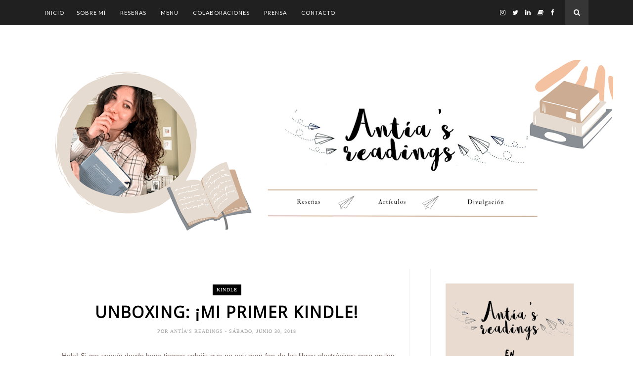

--- FILE ---
content_type: text/html; charset=UTF-8
request_url: https://www.antiasreadings.com/b/stats?style=BLACK_TRANSPARENT&timeRange=ALL_TIME&token=APq4FmBa80XjQE9zyhy_DjkEQp-C6i4FBsw6gaB12isM9TBlmxCGb6G2e5F2Y_q_H2zWaMRlxMMqnIjircQtWYTXTxvgImJiUw
body_size: 47
content:
{"total":429566,"sparklineOptions":{"backgroundColor":{"fillOpacity":0.1,"fill":"#000000"},"series":[{"areaOpacity":0.3,"color":"#202020"}]},"sparklineData":[[0,12],[1,7],[2,3],[3,8],[4,3],[5,4],[6,13],[7,5],[8,12],[9,9],[10,21],[11,57],[12,72],[13,65],[14,70],[15,66],[16,74],[17,46],[18,25],[19,31],[20,27],[21,51],[22,91],[23,94],[24,94],[25,99],[26,100],[27,98],[28,86],[29,11]],"nextTickMs":600000}

--- FILE ---
content_type: text/javascript; charset=UTF-8
request_url: https://www.antiasreadings.com/feeds/posts/default/-/kindle?alt=json-in-script&callback=related_results_labels_thumbs&max-results=6
body_size: 7280
content:
// API callback
related_results_labels_thumbs({"version":"1.0","encoding":"UTF-8","feed":{"xmlns":"http://www.w3.org/2005/Atom","xmlns$openSearch":"http://a9.com/-/spec/opensearchrss/1.0/","xmlns$blogger":"http://schemas.google.com/blogger/2008","xmlns$georss":"http://www.georss.org/georss","xmlns$gd":"http://schemas.google.com/g/2005","xmlns$thr":"http://purl.org/syndication/thread/1.0","id":{"$t":"tag:blogger.com,1999:blog-7702398973198392351"},"updated":{"$t":"2025-10-27T11:43:18.561+01:00"},"category":[{"term":"Reseña"},{"term":"wrap up"},{"term":"Book Haul"},{"term":"Nocturna"},{"term":"Planeta"},{"term":"Victoria Álvarez"},{"term":"Agatha Christie"},{"term":"BookTag"},{"term":"Cassandra Clare"},{"term":"Cross Books"},{"term":"Editorial Destino"},{"term":"Booket"},{"term":"J K Rowling"},{"term":"Salamandra"},{"term":"Sarah J Maas"},{"term":"Titania"},{"term":"Blackie Books"},{"term":"Gran Travesía"},{"term":"Julia Quinn"},{"term":"Montena"},{"term":"Unboxing"},{"term":"Cátedra"},{"term":"Ediciones B"},{"term":"Editorial Hidra"},{"term":"Elisabet Benavent"},{"term":"Espasa"},{"term":"RBA"},{"term":"Roca"},{"term":"presentación"},{"term":"Alma editorial"},{"term":"Debolsillo"},{"term":"Lemony Snicket"},{"term":"Literatura Random House"},{"term":"Oz Editorial"},{"term":"Suma"},{"term":"VV.AA."},{"term":"bloomsbury"},{"term":"Alfaguara"},{"term":"Bruguera"},{"term":"María Esclapez"},{"term":"Plaza \u0026 Janés"},{"term":"Puck"},{"term":"Victoria Aveyard"},{"term":"Xerais"},{"term":"autopublicado"},{"term":"Alice Kellen"},{"term":"Ana Huang"},{"term":"Chimamanda Ngozi Adichie"},{"term":"Ediciones Freya"},{"term":"Erin Watt"},{"term":"Kerri Maniscalco"},{"term":"Kiera Cass"},{"term":"Leigh Bardugo"},{"term":"Literaturas SM"},{"term":"Lumen"},{"term":"Mueve Tu lengua"},{"term":"Seven Colors Books"},{"term":"Arthur Conan Doyle"},{"term":"Galaxia"},{"term":"Harper Collins"},{"term":"Jorge de Cascante"},{"term":"Norma Ediciones"},{"term":"Onyx"},{"term":"Planeta Comics"},{"term":"Rupi Kaur"},{"term":"Temas de hoy"},{"term":"Umbriel"},{"term":"Vanessa R. Migliore"},{"term":"Victoria Schwab"},{"term":"artículo"},{"term":"Agustín Fernández Paz"},{"term":"Alina Not"},{"term":"Andrea Izquierdo"},{"term":"Angel Martin"},{"term":"Anne Jacobs"},{"term":"Austral"},{"term":"Austral Singular"},{"term":"Biblioteca Nueva"},{"term":"Círculo Rojo"},{"term":"Círculo de lectores"},{"term":"Dan Brown"},{"term":"Editorial Aguilar"},{"term":"Enara Ziaran"},{"term":"Gloria Fuertes"},{"term":"Gosho Aoyama"},{"term":"Hércules ediciones"},{"term":"Irene Vallejo"},{"term":"Iria G. Parente"},{"term":"Joel Dicker"},{"term":"Johan Varó"},{"term":"Marie Kondo"},{"term":"Medulia Editorial"},{"term":"Molino"},{"term":"Natalia Belchi"},{"term":"Paidós"},{"term":"Penguin Clásicos"},{"term":"Piatkus"},{"term":"Rainbow Rowell"},{"term":"Rebecca Yarros"},{"term":"Rubén Suárez Carballo"},{"term":"Selene M. Pascual"},{"term":"Sirens Books"},{"term":"Siruela"},{"term":"Sociedad Júpiter"},{"term":"Suma de letras"},{"term":"Tamara Romero"},{"term":"Taylor Jenkins Reid"},{"term":"Tracy Wolff"},{"term":"Washington Irving"},{"term":"kindle"},{"term":"sevencolorsbooks"},{"term":"Áltera"},{"term":"7ColorsBooksJulio"},{"term":"AJ Skelly"},{"term":"Abel Alves"},{"term":"Adam Silvera"},{"term":"Adarve"},{"term":"Akane editorial"},{"term":"Alan Bradley"},{"term":"Alan Moore"},{"term":"Alberto Cerezuela"},{"term":"Alberto Santos editorial"},{"term":"Alexandra Christo"},{"term":"Alfonso de Valdés"},{"term":"Alfredo Hermenegildo"},{"term":"Ali Hazelwood"},{"term":"Almuzara"},{"term":"Altagracia Bescansa"},{"term":"Amanda Lovelace"},{"term":"Ambelin Kwaymullina"},{"term":"Ana Caravaca"},{"term":"Ana de Miguel"},{"term":"Anagrama"},{"term":"Anate Rivera"},{"term":"Anaya"},{"term":"Andrea D. Morales"},{"term":"Andrea Tejeiro"},{"term":"Anna Abney"},{"term":"Anne Invierns"},{"term":"Antoine de Saint-Exupéry"},{"term":"Antonio Reigosa"},{"term":"Antía Yañez"},{"term":"Arcanas"},{"term":"Ariana Godoy"},{"term":"Armando J. Suárez"},{"term":"Arthuc C Brooks"},{"term":"Babidibú"},{"term":"Begoña Caamaño"},{"term":"Ben Aaronovitch"},{"term":"Ben Brooks"},{"term":"Berkley"},{"term":"Beth O' Leary"},{"term":"Blatt y Ríos"},{"term":"Blume"},{"term":"Bram Stoker"},{"term":"Brandon Sanderson"},{"term":"Bridget Collins"},{"term":"Brisa Fenoy"},{"term":"C. J"},{"term":"C. L. Miler"},{"term":"Carla Orantes"},{"term":"Carla Serrano"},{"term":"Carlos G. Reigosa"},{"term":"Carlos Javier Taranilla de la Varga"},{"term":"Carlos Álvarez Parejo"},{"term":"Carlota Santos"},{"term":"Carolina Laguna"},{"term":"Caryarit Ferrer"},{"term":"Casimiro"},{"term":"Cazadores de Sombras"},{"term":"Celia Amorós"},{"term":"Celso Emilio Ferreiro"},{"term":"Cherry Chic"},{"term":"Christina Bauer"},{"term":"Christina Lauren"},{"term":"Combel"},{"term":"Contraluz Editorial"},{"term":"Cosmin F. Stircescu"},{"term":"Cristina Aparicio"},{"term":"Cristina Romero Santaisabel"},{"term":"Crystal Peake Publisher"},{"term":"Crítica"},{"term":"Daniel Smith"},{"term":"Daphne B"},{"term":"Debate"},{"term":"Defreds"},{"term":"Delia Owens"},{"term":"Diego Ameixeiras"},{"term":"Dolly Alderton"},{"term":"Don Winslow"},{"term":"Duck books"},{"term":"Duomo ediciones"},{"term":"Duque de Rivas"},{"term":"Ediciones Atlantis"},{"term":"Edith Wharton"},{"term":"Editorial Huso"},{"term":"Editorial Sentir"},{"term":"Egmont Books"},{"term":"El desvelo"},{"term":"Elena Castillo"},{"term":"Elizabeth Clapés"},{"term":"Elvira Sastre"},{"term":"Emily Bronte"},{"term":"Emily Henry"},{"term":"Eneida Wolf"},{"term":"Enigma Ediciones"},{"term":"Enrique Gil y Carrasco"},{"term":"Epigram books"},{"term":"Erland M. G. Bergsrud"},{"term":"Esther Pina"},{"term":"Eugenia Tenenbaum"},{"term":"Eva García Sáenz de Urturi"},{"term":"Ezekiel Kwaymullina"},{"term":"Federico García Lorca"},{"term":"Fernando de Villena"},{"term":"Flavita Banana"},{"term":"Folioscopio"},{"term":"Fondo de Cultura Económica"},{"term":"Fred Duval"},{"term":"Fred Vargas"},{"term":"Gabrielle-Suzanne Barbot de Villeneuve"},{"term":"Gaston Leroux"},{"term":"Gertrudis Gómez de Avellaneda"},{"term":"Grijalbo"},{"term":"Guadalupe Nettel"},{"term":"HQ"},{"term":"Haruki Murakami"},{"term":"Hodder \u0026 Stoughton"},{"term":"Inkshares"},{"term":"Irene Adler"},{"term":"Isabel Fernández Madrid"},{"term":"Jakub Sofar"},{"term":"James Bowen"},{"term":"James Clear"},{"term":"Jane Austen"},{"term":"Janetta Rebold Benton"},{"term":"Jaume Copons"},{"term":"Javier P. Martín"},{"term":"Jesica Sabrina Canto"},{"term":"Jessica Khoury"},{"term":"Jill Santopolo"},{"term":"Joaquim Molina"},{"term":"Jody Revenson"},{"term":"Jordi Amat"},{"term":"Jorge Laguna"},{"term":"Jorge de Barona"},{"term":"Jorge de Montemayor"},{"term":"Joyce Hargreaves"},{"term":"Juan Bravo Castillo"},{"term":"Judit Mulet"},{"term":"Kalandraka"},{"term":"Katherine Arden"},{"term":"Kelsey Miller"},{"term":"Kenny G Down"},{"term":"Kimberly McCreight"},{"term":"Kressmann Taylor"},{"term":"La Voz de Galicia"},{"term":"La esfera de los libros"},{"term":"Laura Gallego"},{"term":"Leandro Fernández de Moratín"},{"term":"Lee Wind"},{"term":"Leila Milà"},{"term":"Lewis Carroll"},{"term":"Librero"},{"term":"Lisma ediciones"},{"term":"Little Brown"},{"term":"Los libros de la frontera"},{"term":"Louisa May Alcott"},{"term":"Luis Manuel López Román"},{"term":"Lydie Salvayre"},{"term":"Madeline Miller"},{"term":"Margaret K. McElderry Books"},{"term":"Marian Rojas Escapé"},{"term":"Mariasole Brusa"},{"term":"Marissa Meyer"},{"term":"Marjorie DeLuca"},{"term":"Marta Álvarez"},{"term":"María D. López-Menéndez"},{"term":"María Martínez"},{"term":"María Sotomayor"},{"term":"Max Estrella"},{"term":"Meihan Boey"},{"term":"Michael McDowell"},{"term":"Michael O' Mara Books Limited"},{"term":"Mikita Brottman"},{"term":"Milena Popova"},{"term":"Miriam Mosquera"},{"term":"Mitsu Izumi"},{"term":"Mo Daviau"},{"term":"Monster House Books"},{"term":"Moïra Fowley-Dowley"},{"term":"Moïra Fowley-Doyle"},{"term":"Muriel Barbery"},{"term":"Natacha G. Mendoza"},{"term":"Natasha Correa"},{"term":"Naufragio de letras"},{"term":"Neil Gaiman"},{"term":"Nekane Flisflisher"},{"term":"New Holland Publishers"},{"term":"Nicola Yoon"},{"term":"Nina Melero"},{"term":"Nira Strauss"},{"term":"Niña Loba"},{"term":"Nuevoocho"},{"term":"Oprah Winfrey"},{"term":"Pablo A. Montero"},{"term":"Pablo de Santís"},{"term":"Paco Álvarez"},{"term":"Pam Smy"},{"term":"Pamies"},{"term":"Patricia García-Rojo"},{"term":"Patrick Ness"},{"term":"Patrick Suskind"},{"term":"Paula Hawkins"},{"term":"Paula Ramos"},{"term":"Paula Vilaboy"},{"term":"Pedro Estrada"},{"term":"Pedro Ruiz García"},{"term":"Penelope Douglas"},{"term":"Penguin Random House"},{"term":"Pierre Lancre"},{"term":"Platero Ediciones"},{"term":"Plutón ediciones"},{"term":"Portfolio"},{"term":"Pranay Patil"},{"term":"Punto de Lectura"},{"term":"RTVE"},{"term":"Radim Kopac"},{"term":"Radio Negreira"},{"term":"Rafa Guerrero"},{"term":"Raquel Brune"},{"term":"Raquel de la Morena"},{"term":"Rayo verde"},{"term":"Reneé Ahdieh"},{"term":"Rhelm"},{"term":"Richard Ovenden"},{"term":"Roald Dahl"},{"term":"Robert L. Stevenson"},{"term":"Robin Stevens"},{"term":"Ronseltz"},{"term":"Runas"},{"term":"Safia El Aaddam"},{"term":"Sally Rooney"},{"term":"Sally Thorne"},{"term":"Samanta Schweblin"},{"term":"Samantha Pardo Carmona"},{"term":"Sandra Andrés Belenguer"},{"term":"Santiago Montobbio"},{"term":"Santiago Morata"},{"term":"Sara Rubayo"},{"term":"Saray Alonso"},{"term":"Saray Santiago Fernández"},{"term":"Sayaka Murata"},{"term":"Scholastic"},{"term":"Sebastian Moran"},{"term":"Sechu sende"},{"term":"Seix Barral"},{"term":"Sergio Bang"},{"term":"Shelby Flynn"},{"term":"Shelby Van Pelt"},{"term":"Silvia Aliaga"},{"term":"Simon \u0026 Schuster"},{"term":"Sohn Won-Pyung"},{"term":"Sophie Hannah"},{"term":"Spitfire Press"},{"term":"Stefan Zweig"},{"term":"Stina Jackson"},{"term":"Susaeta"},{"term":"Susie Hodge"},{"term":"Suzanne Collins"},{"term":"Thomas Horving"},{"term":"Travis Baldree"},{"term":"Tudor"},{"term":"Tusquets"},{"term":"Txalaparta"},{"term":"Valaparaíso Ediciones"},{"term":"Versátil ediciones"},{"term":"Vintage español"},{"term":"Virginia Woolf"},{"term":"Walter Riso"},{"term":"Walter Yeats"},{"term":"Wattpad"},{"term":"Wild Rose Press"},{"term":"Wuji House"},{"term":"Xerezade Ansendes"},{"term":"Yuval Noah Harari"},{"term":"Zest Books"},{"term":"bilogíaentreelmarylasestrellas"},{"term":"book world con"},{"term":"colaboración"},{"term":"demo editorial"},{"term":"ellenguajeocultodelasolas"},{"term":"feria del libro"},{"term":"la Galera"},{"term":"lashuellasquedejolaarea"},{"term":"ohlibro"},{"term":"positivas"},{"term":"review"},{"term":"Åsa Avdic"}],"title":{"type":"text","$t":"Antía's Readings"},"subtitle":{"type":"html","$t":""},"link":[{"rel":"http://schemas.google.com/g/2005#feed","type":"application/atom+xml","href":"https:\/\/www.antiasreadings.com\/feeds\/posts\/default"},{"rel":"self","type":"application/atom+xml","href":"https:\/\/www.blogger.com\/feeds\/7702398973198392351\/posts\/default\/-\/kindle?alt=json-in-script\u0026max-results=6"},{"rel":"alternate","type":"text/html","href":"https:\/\/www.antiasreadings.com\/search\/label\/kindle"},{"rel":"hub","href":"http://pubsubhubbub.appspot.com/"}],"author":[{"name":{"$t":"Antía's readings"},"uri":{"$t":"http:\/\/www.blogger.com\/profile\/04141670065182363627"},"email":{"$t":"noreply@blogger.com"},"gd$image":{"rel":"http://schemas.google.com/g/2005#thumbnail","width":"32","height":"24","src":"\/\/blogger.googleusercontent.com\/img\/b\/R29vZ2xl\/AVvXsEif_-MgacznZ7RgQlWsKQ6POXScWICQQZRP1oWOsNprskbawHnBYxq0yKVqZApiqNvTi0sFrmES1wfdEbpoypWig0UROtHS7mkS3irXHK3vm0LeLF-Hu4n6ku15FbqKqEE\/s113\/image1+%2810%29.jpeg"}}],"generator":{"version":"7.00","uri":"http://www.blogger.com","$t":"Blogger"},"openSearch$totalResults":{"$t":"2"},"openSearch$startIndex":{"$t":"1"},"openSearch$itemsPerPage":{"$t":"6"},"entry":[{"id":{"$t":"tag:blogger.com,1999:blog-7702398973198392351.post-2101411112576038184"},"published":{"$t":"2019-06-18T19:30:00.000+02:00"},"updated":{"$t":"2019-06-18T19:30:03.909+02:00"},"category":[{"scheme":"http://www.blogger.com/atom/ns#","term":"kindle"},{"scheme":"http://www.blogger.com/atom/ns#","term":"Pablo A. Montero"},{"scheme":"http://www.blogger.com/atom/ns#","term":"Reseña"}],"title":{"type":"text","$t":"Entropía, Pablo A. Montero."},"content":{"type":"html","$t":"\u003Cdiv class=\"separator\" style=\"clear: both; text-align: center;\"\u003E\n\u003Ca href=\"https:\/\/blogger.googleusercontent.com\/img\/b\/R29vZ2xl\/AVvXsEheHp1RRGuFEVjJOqAAsbgf9ql0zgbNfjOEGKmVcfoarH3-qfVinAYfzbjm9uNmm3lG7kPumylHmOMLsL3hVMMJJeD0tpccnUjI_0F9xpdOSY3rGDbxas44pE4phjl4W67Wnd6GUQtNvxTF\/s1600\/WhatsApp+Image+2019-06-18+at+16.28.13.jpeg\" imageanchor=\"1\" style=\"clear: left; float: left; margin-bottom: 1em; margin-right: 1em;\"\u003E\u003Cimg border=\"0\" data-original-height=\"1200\" data-original-width=\"1600\" height=\"300\" src=\"https:\/\/blogger.googleusercontent.com\/img\/b\/R29vZ2xl\/AVvXsEheHp1RRGuFEVjJOqAAsbgf9ql0zgbNfjOEGKmVcfoarH3-qfVinAYfzbjm9uNmm3lG7kPumylHmOMLsL3hVMMJJeD0tpccnUjI_0F9xpdOSY3rGDbxas44pE4phjl4W67Wnd6GUQtNvxTF\/s400\/WhatsApp+Image+2019-06-18+at+16.28.13.jpeg\" width=\"400\" \/\u003E\u003C\/a\u003E\u003C\/div\u003E\n\u003Cdiv style=\"text-align: justify;\"\u003E\n\u003Cspan style=\"font-family: Arial, Helvetica, sans-serif;\"\u003ETítulo: Entropía\u003C\/span\u003E\u003C\/div\u003E\n\u003Cdiv style=\"text-align: justify;\"\u003E\n\u003Cspan style=\"font-family: Arial, Helvetica, sans-serif;\"\u003EAutor: Pablo A. Montero.\u003C\/span\u003E\u003C\/div\u003E\n\u003Cdiv style=\"text-align: justify;\"\u003E\n\u003Cspan style=\"font-family: Arial, Helvetica, sans-serif;\"\u003EEncuadernación: kindle\u003C\/span\u003E\u003C\/div\u003E\n\u003Cdiv style=\"text-align: justify;\"\u003E\n\u003Cspan style=\"font-family: Arial, Helvetica, sans-serif;\"\u003EEditorial: -\u0026nbsp;\u003C\/span\u003E\u003C\/div\u003E\n\u003Cdiv style=\"text-align: justify;\"\u003E\n\u003Cspan style=\"font-family: Arial, Helvetica, sans-serif;\"\u003EPáginas: 121\u003C\/span\u003E\u003C\/div\u003E\n\u003Cdiv style=\"text-align: justify;\"\u003E\n\u003Cspan style=\"font-family: Arial, Helvetica, sans-serif;\"\u003EFecha: 2019\u003C\/span\u003E\u003C\/div\u003E\n\u003Cdiv style=\"text-align: justify;\"\u003E\n\u003Cspan style=\"font-family: Arial, Helvetica, sans-serif;\"\u003E\u003Cbr \/\u003E\u003C\/span\u003E\u003C\/div\u003E\n\u003Cdiv style=\"text-align: justify;\"\u003E\n\u003Cspan style=\"font-family: Arial, Helvetica, sans-serif;\"\u003E\u003Cbr \/\u003E\u003C\/span\u003E\u003C\/div\u003E\n\u003Cdiv style=\"text-align: justify;\"\u003E\n\u003Cspan style=\"font-family: Arial, Helvetica, sans-serif;\"\u003E\u003Cbr \/\u003E\u003C\/span\u003E\u003C\/div\u003E\n\u003Cdiv style=\"text-align: justify;\"\u003E\n\u003Cspan style=\"font-family: Arial, Helvetica, sans-serif;\"\u003EAntes de nada, darle las gracias al autor por haberme enviado el ejemplar.\u003C\/span\u003E\u003C\/div\u003E\n\u003Cdiv style=\"text-align: justify;\"\u003E\n\u003Cspan style=\"font-family: Arial, Helvetica, sans-serif;\"\u003E\u003Cbr \/\u003E\u003C\/span\u003E\u003C\/div\u003E\n\u003Cdiv style=\"text-align: justify;\"\u003E\n\u003Cspan style=\"font-family: Arial, Helvetica, sans-serif;\"\u003EUna vez más os traigo una mini reseña sobre un libro de poesía. Mi lucha por leer un poco más de poesía e intentar entenderla sigue ahí, y creo que poco a poco se va superando. En este caso, tuve la oportunidad de leer Entropía, un libro que me ha sorprendido tanto por sus imágenes como por sus versos.\u003C\/span\u003E\u003C\/div\u003E\n\u003Cdiv style=\"text-align: justify;\"\u003E\n\u003Cspan style=\"font-family: Arial, Helvetica, sans-serif;\"\u003E\u003Cbr \/\u003E\u003C\/span\u003E\u003C\/div\u003E\n\u003Cdiv style=\"text-align: justify;\"\u003E\n\u003Cspan style=\"font-family: Arial, Helvetica, sans-serif;\"\u003ELa verdad es que cuando empecé a leerlo lo que más me llamó la atención fueron las imágenes que acompañan a los poemas. Son imágenes impactantes que anticipan lo que nos va a contar la voz poética en los siguientes versos. En cuanto a sus poemas, nos podemos encontrar sobre todo más poemas de amor más que de otra temática, aun así, hay algún que otro poema melancólico acerca de su familia y pasado, los cuales en mi opinión fueron los que más me gustaron ya que son los que más me han llegado. De todas formas, los poemas que eran de amor son con los que más me sentía identificada con la voz poética.\u003C\/span\u003E\u003C\/div\u003E\n\u003Cdiv style=\"text-align: justify;\"\u003E\n\u003Cspan style=\"font-family: Arial, Helvetica, sans-serif;\"\u003E\u003Cbr \/\u003E\u003C\/span\u003E\u003C\/div\u003E\n\u003Cdiv style=\"text-align: justify;\"\u003E\n\u003Cspan style=\"font-family: Arial, Helvetica, sans-serif;\"\u003EPuntuación: 3.5.\u003C\/span\u003E\u003C\/div\u003E\n\u003Cdiv style=\"text-align: justify;\"\u003E\n\u003Cspan style=\"font-family: Arial, Helvetica, sans-serif;\"\u003E\u003Cbr \/\u003E\u003C\/span\u003E\u003C\/div\u003E\n\u003Cdiv style=\"text-align: justify;\"\u003E\n\u003Cspan style=\"font-family: Arial, Helvetica, sans-serif;\"\u003EEn general es un poemario bastante corto que apenas se lee en una hora, pero que está muy bien para leer de vez en cuando algún que otro poema suelto que resume nuestra situación en x instante. En mi opinión, para eso está la poesía. Para que de todo un conjunto de poemas que siempre haya uno que exprese lo que estás sintiendo.\u003C\/span\u003E\u003C\/div\u003E\n"},"link":[{"rel":"replies","type":"application/atom+xml","href":"https:\/\/www.antiasreadings.com\/feeds\/2101411112576038184\/comments\/default","title":"Enviar comentarios"},{"rel":"replies","type":"text/html","href":"https:\/\/www.antiasreadings.com\/2019\/06\/entropia-pablo-montero.html#comment-form","title":"2 comentarios"},{"rel":"edit","type":"application/atom+xml","href":"https:\/\/www.blogger.com\/feeds\/7702398973198392351\/posts\/default\/2101411112576038184"},{"rel":"self","type":"application/atom+xml","href":"https:\/\/www.blogger.com\/feeds\/7702398973198392351\/posts\/default\/2101411112576038184"},{"rel":"alternate","type":"text/html","href":"https:\/\/www.antiasreadings.com\/2019\/06\/entropia-pablo-montero.html","title":"Entropía, Pablo A. Montero."}],"author":[{"name":{"$t":"Antía's readings"},"uri":{"$t":"http:\/\/www.blogger.com\/profile\/04141670065182363627"},"email":{"$t":"noreply@blogger.com"},"gd$image":{"rel":"http://schemas.google.com/g/2005#thumbnail","width":"32","height":"24","src":"\/\/blogger.googleusercontent.com\/img\/b\/R29vZ2xl\/AVvXsEif_-MgacznZ7RgQlWsKQ6POXScWICQQZRP1oWOsNprskbawHnBYxq0yKVqZApiqNvTi0sFrmES1wfdEbpoypWig0UROtHS7mkS3irXHK3vm0LeLF-Hu4n6ku15FbqKqEE\/s113\/image1+%2810%29.jpeg"}}],"media$thumbnail":{"xmlns$media":"http://search.yahoo.com/mrss/","url":"https:\/\/blogger.googleusercontent.com\/img\/b\/R29vZ2xl\/AVvXsEheHp1RRGuFEVjJOqAAsbgf9ql0zgbNfjOEGKmVcfoarH3-qfVinAYfzbjm9uNmm3lG7kPumylHmOMLsL3hVMMJJeD0tpccnUjI_0F9xpdOSY3rGDbxas44pE4phjl4W67Wnd6GUQtNvxTF\/s72-c\/WhatsApp+Image+2019-06-18+at+16.28.13.jpeg","height":"72","width":"72"},"thr$total":{"$t":"2"}},{"id":{"$t":"tag:blogger.com,1999:blog-7702398973198392351.post-9205652526597895156"},"published":{"$t":"2018-06-30T15:30:00.000+02:00"},"updated":{"$t":"2018-06-30T15:35:47.813+02:00"},"category":[{"scheme":"http://www.blogger.com/atom/ns#","term":"kindle"},{"scheme":"http://www.blogger.com/atom/ns#","term":"Unboxing"}],"title":{"type":"text","$t":"UNBOXING: ¡mi primer kindle!"},"content":{"type":"html","$t":"\u003Cdiv style=\"text-align: justify;\"\u003E\n\u003Cspan style=\"font-family: \u0026quot;arial\u0026quot; , \u0026quot;helvetica\u0026quot; , sans-serif;\"\u003E¡Hola! Si me seguís desde hace tiempo sabéis que no soy gran fan de los libros electrónicos pero en los próximos meses me iré de Erasmus a Polonia y obviamente no me iba a llevar para allá una caja llena de libros (también porque mi madre no me dejaría).\u0026nbsp;\u003C\/span\u003E\u003C\/div\u003E\n\u003Cdiv style=\"text-align: justify;\"\u003E\n\u003Cspan style=\"font-family: \u0026quot;arial\u0026quot; , \u0026quot;helvetica\u0026quot; , sans-serif;\"\u003E\u003Cbr \/\u003E\u003C\/span\u003E\u003C\/div\u003E\n\u003Cdiv style=\"text-align: justify;\"\u003E\n\u003Ca href=\"https:\/\/blogger.googleusercontent.com\/img\/b\/R29vZ2xl\/AVvXsEghFLvZEpZZVLupGAiGAg27EH7mceK-T455siO_IidLVpEoTqeULqqBcigzLlmIFVclgz8-pdhOCUPc7DNxf3Rz64Id_hrJHWgP1oz-Kr-EtmGjqhvx9yR3f3xxahHdzbkDUmzvoGaEyDdT\/s1600\/image_6483441+%25289%2529.JPG\" imageanchor=\"1\" style=\"clear: right; float: right; margin-bottom: 1em; margin-left: 1em;\"\u003E\u003Cimg border=\"0\" data-original-height=\"1200\" data-original-width=\"1600\" height=\"300\" src=\"https:\/\/blogger.googleusercontent.com\/img\/b\/R29vZ2xl\/AVvXsEghFLvZEpZZVLupGAiGAg27EH7mceK-T455siO_IidLVpEoTqeULqqBcigzLlmIFVclgz8-pdhOCUPc7DNxf3Rz64Id_hrJHWgP1oz-Kr-EtmGjqhvx9yR3f3xxahHdzbkDUmzvoGaEyDdT\/s400\/image_6483441+%25289%2529.JPG\" width=\"400\" \/\u003E\u003C\/a\u003E\u003Cspan style=\"font-family: \u0026quot;arial\u0026quot; , \u0026quot;helvetica\u0026quot; , sans-serif;\"\u003EDurante mis días en Madrid, Marina del Reader Kingdom me ha ofrecido comprar su antiguo Kindle porque ella tiene uno nuevo así que vi una oportunidad clara y me he animado a tener mi primer ebook. ¡Y ese ha sido mi autoregalo de cumpleaños!.\u0026nbsp;\u003C\/span\u003E\u003C\/div\u003E\n\u003Cdiv style=\"text-align: justify;\"\u003E\n\u003Cspan style=\"font-family: \u0026quot;arial\u0026quot; , \u0026quot;helvetica\u0026quot; , sans-serif;\"\u003E\u003Cbr \/\u003E\u003C\/span\u003E\u003C\/div\u003E\n\u003Cdiv style=\"text-align: justify;\"\u003E\n\u003Cspan style=\"font-family: \u0026quot;arial\u0026quot; , \u0026quot;helvetica\u0026quot; , sans-serif;\"\u003EA los pocos días ya lo tenía entre mis manos y la verdad es que me he quedado fascinada, ¡son super ligeros y muy cómodos!. Al principio parecía una estúpida porque pensaba que era táctil y teníais que verme pulsando la pantalla... ¡Quién me viese!. Se nota mucho que Marina hace las cajas de Seven Colors Books porque venía todo muy bien empaquetado y cuidado. A parte, como mini regalo me incluyó una colonia de\u003Ci\u003E La Creadora\u003C\/i\u003E, uno de los objetos que incluía la caja de febrero.\u0026nbsp;\u003C\/span\u003E\u003C\/div\u003E\n\u003Cdiv style=\"text-align: justify;\"\u003E\n\u003Cspan style=\"font-family: \u0026quot;arial\u0026quot; , \u0026quot;helvetica\u0026quot; , sans-serif;\"\u003E\u003Cbr \/\u003E\u003C\/span\u003E\u003C\/div\u003E\n\u003Cdiv style=\"text-align: justify;\"\u003E\n\u003Cspan style=\"font-family: \u0026quot;arial\u0026quot; , \u0026quot;helvetica\u0026quot; , sans-serif;\"\u003EAdemás del Kindle, Marina me incluyó también el cable original y una funda con luz para el ebook que esta viene de perlas para leer de noche. Dentro del propio Kindle tenéis la opción de comprar desde allí los libros electrónicos entre otras opciones, y si ya teníais alguno en el portátil o tablet los podéis pasar desde ahí tranquilamente. Marina me recomendó descargarme el programa Calibre, que es una especie de Biblioteca Virtual y ahí puedo manejar y controlar los libros que tengo en mi ebook.\u003C\/span\u003E\u003C\/div\u003E\n\u003Cdiv style=\"text-align: justify;\"\u003E\n\u003Cspan style=\"font-family: \u0026quot;arial\u0026quot; , \u0026quot;helvetica\u0026quot; , sans-serif;\"\u003E\u003Cbr \/\u003E\u003C\/span\u003E\u003C\/div\u003E\n\u003Cdiv style=\"text-align: justify;\"\u003E\n\u003Cspan style=\"font-family: \u0026quot;arial\u0026quot; , \u0026quot;helvetica\u0026quot; , sans-serif;\"\u003ELa verdad es que este verano tengo muchas lecturas pendientes ¡hasta 30 libros! (pronto veréis un post por aquí con mi To Be Read de este verano), por lo que dudo mucho que empiece a darle uso al Kindle hasta que no me vaya... Aunque conociéndome estoy segura de que alguna lectura caerá.\u0026nbsp;\u003C\/span\u003E\u003C\/div\u003E\n\u003Cdiv style=\"text-align: justify;\"\u003E\n\u003Cspan style=\"font-family: \u0026quot;arial\u0026quot; , \u0026quot;helvetica\u0026quot; , sans-serif;\"\u003E\u003Cbr \/\u003E\u003C\/span\u003E\u003C\/div\u003E\n\u003Cdiv style=\"text-align: justify;\"\u003E\n\u003Cspan style=\"font-family: \u0026quot;arial\u0026quot; , \u0026quot;helvetica\u0026quot; , sans-serif;\"\u003ESi no me seguís en instagram (@antiasreadings) ¡hazlo ya!. Ahora instagram ha abierto un canal TV donde semanalmente publicaré algún que otro vídeo contándoos cosillas sobre mí y mis lecturas. Y ya tenéis el unboxing del Kindle disponible.\u0026nbsp;\u003C\/span\u003E\u003C\/div\u003E\n\u003Cdiv style=\"text-align: justify;\"\u003E\n\u003Cspan style=\"font-family: \u0026quot;arial\u0026quot; , \u0026quot;helvetica\u0026quot; , sans-serif;\"\u003E\u003Cbr \/\u003E\u003C\/span\u003E\u003C\/div\u003E\n\u003Cdiv style=\"text-align: justify;\"\u003E\n\u003Cspan style=\"font-family: \u0026quot;arial\u0026quot; , \u0026quot;helvetica\u0026quot; , sans-serif;\"\u003E¡Nos leemos!\u003C\/span\u003E\u003C\/div\u003E\n"},"link":[{"rel":"replies","type":"application/atom+xml","href":"https:\/\/www.antiasreadings.com\/feeds\/9205652526597895156\/comments\/default","title":"Enviar comentarios"},{"rel":"replies","type":"text/html","href":"https:\/\/www.antiasreadings.com\/2018\/06\/unboxing-mi-primer-kindle.html#comment-form","title":"2 comentarios"},{"rel":"edit","type":"application/atom+xml","href":"https:\/\/www.blogger.com\/feeds\/7702398973198392351\/posts\/default\/9205652526597895156"},{"rel":"self","type":"application/atom+xml","href":"https:\/\/www.blogger.com\/feeds\/7702398973198392351\/posts\/default\/9205652526597895156"},{"rel":"alternate","type":"text/html","href":"https:\/\/www.antiasreadings.com\/2018\/06\/unboxing-mi-primer-kindle.html","title":"UNBOXING: ¡mi primer kindle!"}],"author":[{"name":{"$t":"Antía's readings"},"uri":{"$t":"http:\/\/www.blogger.com\/profile\/04141670065182363627"},"email":{"$t":"noreply@blogger.com"},"gd$image":{"rel":"http://schemas.google.com/g/2005#thumbnail","width":"32","height":"24","src":"\/\/blogger.googleusercontent.com\/img\/b\/R29vZ2xl\/AVvXsEif_-MgacznZ7RgQlWsKQ6POXScWICQQZRP1oWOsNprskbawHnBYxq0yKVqZApiqNvTi0sFrmES1wfdEbpoypWig0UROtHS7mkS3irXHK3vm0LeLF-Hu4n6ku15FbqKqEE\/s113\/image1+%2810%29.jpeg"}}],"media$thumbnail":{"xmlns$media":"http://search.yahoo.com/mrss/","url":"https:\/\/blogger.googleusercontent.com\/img\/b\/R29vZ2xl\/AVvXsEghFLvZEpZZVLupGAiGAg27EH7mceK-T455siO_IidLVpEoTqeULqqBcigzLlmIFVclgz8-pdhOCUPc7DNxf3Rz64Id_hrJHWgP1oz-Kr-EtmGjqhvx9yR3f3xxahHdzbkDUmzvoGaEyDdT\/s72-c\/image_6483441+%25289%2529.JPG","height":"72","width":"72"},"thr$total":{"$t":"2"}}]}});

--- FILE ---
content_type: text/javascript; charset=UTF-8
request_url: https://www.antiasreadings.com/feeds/posts/default/-/Unboxing?alt=json-in-script&callback=related_results_labels_thumbs&max-results=6
body_size: 22998
content:
// API callback
related_results_labels_thumbs({"version":"1.0","encoding":"UTF-8","feed":{"xmlns":"http://www.w3.org/2005/Atom","xmlns$openSearch":"http://a9.com/-/spec/opensearchrss/1.0/","xmlns$blogger":"http://schemas.google.com/blogger/2008","xmlns$georss":"http://www.georss.org/georss","xmlns$gd":"http://schemas.google.com/g/2005","xmlns$thr":"http://purl.org/syndication/thread/1.0","id":{"$t":"tag:blogger.com,1999:blog-7702398973198392351"},"updated":{"$t":"2025-10-27T11:43:18.561+01:00"},"category":[{"term":"Reseña"},{"term":"wrap up"},{"term":"Book Haul"},{"term":"Nocturna"},{"term":"Planeta"},{"term":"Victoria Álvarez"},{"term":"Agatha Christie"},{"term":"BookTag"},{"term":"Cassandra Clare"},{"term":"Cross Books"},{"term":"Editorial Destino"},{"term":"Booket"},{"term":"J K Rowling"},{"term":"Salamandra"},{"term":"Sarah J Maas"},{"term":"Titania"},{"term":"Blackie Books"},{"term":"Gran Travesía"},{"term":"Julia Quinn"},{"term":"Montena"},{"term":"Unboxing"},{"term":"Cátedra"},{"term":"Ediciones B"},{"term":"Editorial Hidra"},{"term":"Elisabet Benavent"},{"term":"Espasa"},{"term":"RBA"},{"term":"Roca"},{"term":"presentación"},{"term":"Alma editorial"},{"term":"Debolsillo"},{"term":"Lemony Snicket"},{"term":"Literatura Random House"},{"term":"Oz Editorial"},{"term":"Suma"},{"term":"VV.AA."},{"term":"bloomsbury"},{"term":"Alfaguara"},{"term":"Bruguera"},{"term":"María Esclapez"},{"term":"Plaza \u0026 Janés"},{"term":"Puck"},{"term":"Victoria Aveyard"},{"term":"Xerais"},{"term":"autopublicado"},{"term":"Alice Kellen"},{"term":"Ana Huang"},{"term":"Chimamanda Ngozi Adichie"},{"term":"Ediciones Freya"},{"term":"Erin Watt"},{"term":"Kerri Maniscalco"},{"term":"Kiera Cass"},{"term":"Leigh Bardugo"},{"term":"Literaturas SM"},{"term":"Lumen"},{"term":"Mueve Tu lengua"},{"term":"Seven Colors Books"},{"term":"Arthur Conan Doyle"},{"term":"Galaxia"},{"term":"Harper Collins"},{"term":"Jorge de Cascante"},{"term":"Norma Ediciones"},{"term":"Onyx"},{"term":"Planeta Comics"},{"term":"Rupi Kaur"},{"term":"Temas de hoy"},{"term":"Umbriel"},{"term":"Vanessa R. Migliore"},{"term":"Victoria Schwab"},{"term":"artículo"},{"term":"Agustín Fernández Paz"},{"term":"Alina Not"},{"term":"Andrea Izquierdo"},{"term":"Angel Martin"},{"term":"Anne Jacobs"},{"term":"Austral"},{"term":"Austral Singular"},{"term":"Biblioteca Nueva"},{"term":"Círculo Rojo"},{"term":"Círculo de lectores"},{"term":"Dan Brown"},{"term":"Editorial Aguilar"},{"term":"Enara Ziaran"},{"term":"Gloria Fuertes"},{"term":"Gosho Aoyama"},{"term":"Hércules ediciones"},{"term":"Irene Vallejo"},{"term":"Iria G. Parente"},{"term":"Joel Dicker"},{"term":"Johan Varó"},{"term":"Marie Kondo"},{"term":"Medulia Editorial"},{"term":"Molino"},{"term":"Natalia Belchi"},{"term":"Paidós"},{"term":"Penguin Clásicos"},{"term":"Piatkus"},{"term":"Rainbow Rowell"},{"term":"Rebecca Yarros"},{"term":"Rubén Suárez Carballo"},{"term":"Selene M. Pascual"},{"term":"Sirens Books"},{"term":"Siruela"},{"term":"Sociedad Júpiter"},{"term":"Suma de letras"},{"term":"Tamara Romero"},{"term":"Taylor Jenkins Reid"},{"term":"Tracy Wolff"},{"term":"Washington Irving"},{"term":"kindle"},{"term":"sevencolorsbooks"},{"term":"Áltera"},{"term":"7ColorsBooksJulio"},{"term":"AJ Skelly"},{"term":"Abel Alves"},{"term":"Adam Silvera"},{"term":"Adarve"},{"term":"Akane editorial"},{"term":"Alan Bradley"},{"term":"Alan Moore"},{"term":"Alberto Cerezuela"},{"term":"Alberto Santos editorial"},{"term":"Alexandra Christo"},{"term":"Alfonso de Valdés"},{"term":"Alfredo Hermenegildo"},{"term":"Ali Hazelwood"},{"term":"Almuzara"},{"term":"Altagracia Bescansa"},{"term":"Amanda Lovelace"},{"term":"Ambelin Kwaymullina"},{"term":"Ana Caravaca"},{"term":"Ana de Miguel"},{"term":"Anagrama"},{"term":"Anate Rivera"},{"term":"Anaya"},{"term":"Andrea D. Morales"},{"term":"Andrea Tejeiro"},{"term":"Anna Abney"},{"term":"Anne Invierns"},{"term":"Antoine de Saint-Exupéry"},{"term":"Antonio Reigosa"},{"term":"Antía Yañez"},{"term":"Arcanas"},{"term":"Ariana Godoy"},{"term":"Armando J. Suárez"},{"term":"Arthuc C Brooks"},{"term":"Babidibú"},{"term":"Begoña Caamaño"},{"term":"Ben Aaronovitch"},{"term":"Ben Brooks"},{"term":"Berkley"},{"term":"Beth O' Leary"},{"term":"Blatt y Ríos"},{"term":"Blume"},{"term":"Bram Stoker"},{"term":"Brandon Sanderson"},{"term":"Bridget Collins"},{"term":"Brisa Fenoy"},{"term":"C. J"},{"term":"C. L. Miler"},{"term":"Carla Orantes"},{"term":"Carla Serrano"},{"term":"Carlos G. Reigosa"},{"term":"Carlos Javier Taranilla de la Varga"},{"term":"Carlos Álvarez Parejo"},{"term":"Carlota Santos"},{"term":"Carolina Laguna"},{"term":"Caryarit Ferrer"},{"term":"Casimiro"},{"term":"Cazadores de Sombras"},{"term":"Celia Amorós"},{"term":"Celso Emilio Ferreiro"},{"term":"Cherry Chic"},{"term":"Christina Bauer"},{"term":"Christina Lauren"},{"term":"Combel"},{"term":"Contraluz Editorial"},{"term":"Cosmin F. Stircescu"},{"term":"Cristina Aparicio"},{"term":"Cristina Romero Santaisabel"},{"term":"Crystal Peake Publisher"},{"term":"Crítica"},{"term":"Daniel Smith"},{"term":"Daphne B"},{"term":"Debate"},{"term":"Defreds"},{"term":"Delia Owens"},{"term":"Diego Ameixeiras"},{"term":"Dolly Alderton"},{"term":"Don Winslow"},{"term":"Duck books"},{"term":"Duomo ediciones"},{"term":"Duque de Rivas"},{"term":"Ediciones Atlantis"},{"term":"Edith Wharton"},{"term":"Editorial Huso"},{"term":"Editorial Sentir"},{"term":"Egmont Books"},{"term":"El desvelo"},{"term":"Elena Castillo"},{"term":"Elizabeth Clapés"},{"term":"Elvira Sastre"},{"term":"Emily Bronte"},{"term":"Emily Henry"},{"term":"Eneida Wolf"},{"term":"Enigma Ediciones"},{"term":"Enrique Gil y Carrasco"},{"term":"Epigram books"},{"term":"Erland M. G. Bergsrud"},{"term":"Esther Pina"},{"term":"Eugenia Tenenbaum"},{"term":"Eva García Sáenz de Urturi"},{"term":"Ezekiel Kwaymullina"},{"term":"Federico García Lorca"},{"term":"Fernando de Villena"},{"term":"Flavita Banana"},{"term":"Folioscopio"},{"term":"Fondo de Cultura Económica"},{"term":"Fred Duval"},{"term":"Fred Vargas"},{"term":"Gabrielle-Suzanne Barbot de Villeneuve"},{"term":"Gaston Leroux"},{"term":"Gertrudis Gómez de Avellaneda"},{"term":"Grijalbo"},{"term":"Guadalupe Nettel"},{"term":"HQ"},{"term":"Haruki Murakami"},{"term":"Hodder \u0026 Stoughton"},{"term":"Inkshares"},{"term":"Irene Adler"},{"term":"Isabel Fernández Madrid"},{"term":"Jakub Sofar"},{"term":"James Bowen"},{"term":"James Clear"},{"term":"Jane Austen"},{"term":"Janetta Rebold Benton"},{"term":"Jaume Copons"},{"term":"Javier P. Martín"},{"term":"Jesica Sabrina Canto"},{"term":"Jessica Khoury"},{"term":"Jill Santopolo"},{"term":"Joaquim Molina"},{"term":"Jody Revenson"},{"term":"Jordi Amat"},{"term":"Jorge Laguna"},{"term":"Jorge de Barona"},{"term":"Jorge de Montemayor"},{"term":"Joyce Hargreaves"},{"term":"Juan Bravo Castillo"},{"term":"Judit Mulet"},{"term":"Kalandraka"},{"term":"Katherine Arden"},{"term":"Kelsey Miller"},{"term":"Kenny G Down"},{"term":"Kimberly McCreight"},{"term":"Kressmann Taylor"},{"term":"La Voz de Galicia"},{"term":"La esfera de los libros"},{"term":"Laura Gallego"},{"term":"Leandro Fernández de Moratín"},{"term":"Lee Wind"},{"term":"Leila Milà"},{"term":"Lewis Carroll"},{"term":"Librero"},{"term":"Lisma ediciones"},{"term":"Little Brown"},{"term":"Los libros de la frontera"},{"term":"Louisa May Alcott"},{"term":"Luis Manuel López Román"},{"term":"Lydie Salvayre"},{"term":"Madeline Miller"},{"term":"Margaret K. McElderry Books"},{"term":"Marian Rojas Escapé"},{"term":"Mariasole Brusa"},{"term":"Marissa Meyer"},{"term":"Marjorie DeLuca"},{"term":"Marta Álvarez"},{"term":"María D. López-Menéndez"},{"term":"María Martínez"},{"term":"María Sotomayor"},{"term":"Max Estrella"},{"term":"Meihan Boey"},{"term":"Michael McDowell"},{"term":"Michael O' Mara Books Limited"},{"term":"Mikita Brottman"},{"term":"Milena Popova"},{"term":"Miriam Mosquera"},{"term":"Mitsu Izumi"},{"term":"Mo Daviau"},{"term":"Monster House Books"},{"term":"Moïra Fowley-Dowley"},{"term":"Moïra Fowley-Doyle"},{"term":"Muriel Barbery"},{"term":"Natacha G. Mendoza"},{"term":"Natasha Correa"},{"term":"Naufragio de letras"},{"term":"Neil Gaiman"},{"term":"Nekane Flisflisher"},{"term":"New Holland Publishers"},{"term":"Nicola Yoon"},{"term":"Nina Melero"},{"term":"Nira Strauss"},{"term":"Niña Loba"},{"term":"Nuevoocho"},{"term":"Oprah Winfrey"},{"term":"Pablo A. Montero"},{"term":"Pablo de Santís"},{"term":"Paco Álvarez"},{"term":"Pam Smy"},{"term":"Pamies"},{"term":"Patricia García-Rojo"},{"term":"Patrick Ness"},{"term":"Patrick Suskind"},{"term":"Paula Hawkins"},{"term":"Paula Ramos"},{"term":"Paula Vilaboy"},{"term":"Pedro Estrada"},{"term":"Pedro Ruiz García"},{"term":"Penelope Douglas"},{"term":"Penguin Random House"},{"term":"Pierre Lancre"},{"term":"Platero Ediciones"},{"term":"Plutón ediciones"},{"term":"Portfolio"},{"term":"Pranay Patil"},{"term":"Punto de Lectura"},{"term":"RTVE"},{"term":"Radim Kopac"},{"term":"Radio Negreira"},{"term":"Rafa Guerrero"},{"term":"Raquel Brune"},{"term":"Raquel de la Morena"},{"term":"Rayo verde"},{"term":"Reneé Ahdieh"},{"term":"Rhelm"},{"term":"Richard Ovenden"},{"term":"Roald Dahl"},{"term":"Robert L. Stevenson"},{"term":"Robin Stevens"},{"term":"Ronseltz"},{"term":"Runas"},{"term":"Safia El Aaddam"},{"term":"Sally Rooney"},{"term":"Sally Thorne"},{"term":"Samanta Schweblin"},{"term":"Samantha Pardo Carmona"},{"term":"Sandra Andrés Belenguer"},{"term":"Santiago Montobbio"},{"term":"Santiago Morata"},{"term":"Sara Rubayo"},{"term":"Saray Alonso"},{"term":"Saray Santiago Fernández"},{"term":"Sayaka Murata"},{"term":"Scholastic"},{"term":"Sebastian Moran"},{"term":"Sechu sende"},{"term":"Seix Barral"},{"term":"Sergio Bang"},{"term":"Shelby Flynn"},{"term":"Shelby Van Pelt"},{"term":"Silvia Aliaga"},{"term":"Simon \u0026 Schuster"},{"term":"Sohn Won-Pyung"},{"term":"Sophie Hannah"},{"term":"Spitfire Press"},{"term":"Stefan Zweig"},{"term":"Stina Jackson"},{"term":"Susaeta"},{"term":"Susie Hodge"},{"term":"Suzanne Collins"},{"term":"Thomas Horving"},{"term":"Travis Baldree"},{"term":"Tudor"},{"term":"Tusquets"},{"term":"Txalaparta"},{"term":"Valaparaíso Ediciones"},{"term":"Versátil ediciones"},{"term":"Vintage español"},{"term":"Virginia Woolf"},{"term":"Walter Riso"},{"term":"Walter Yeats"},{"term":"Wattpad"},{"term":"Wild Rose Press"},{"term":"Wuji House"},{"term":"Xerezade Ansendes"},{"term":"Yuval Noah Harari"},{"term":"Zest Books"},{"term":"bilogíaentreelmarylasestrellas"},{"term":"book world con"},{"term":"colaboración"},{"term":"demo editorial"},{"term":"ellenguajeocultodelasolas"},{"term":"feria del libro"},{"term":"la Galera"},{"term":"lashuellasquedejolaarea"},{"term":"ohlibro"},{"term":"positivas"},{"term":"review"},{"term":"Åsa Avdic"}],"title":{"type":"text","$t":"Antía's Readings"},"subtitle":{"type":"html","$t":""},"link":[{"rel":"http://schemas.google.com/g/2005#feed","type":"application/atom+xml","href":"https:\/\/www.antiasreadings.com\/feeds\/posts\/default"},{"rel":"self","type":"application/atom+xml","href":"https:\/\/www.blogger.com\/feeds\/7702398973198392351\/posts\/default\/-\/Unboxing?alt=json-in-script\u0026max-results=6"},{"rel":"alternate","type":"text/html","href":"https:\/\/www.antiasreadings.com\/search\/label\/Unboxing"},{"rel":"hub","href":"http://pubsubhubbub.appspot.com/"},{"rel":"next","type":"application/atom+xml","href":"https:\/\/www.blogger.com\/feeds\/7702398973198392351\/posts\/default\/-\/Unboxing\/-\/Unboxing?alt=json-in-script\u0026start-index=7\u0026max-results=6"}],"author":[{"name":{"$t":"Antía's readings"},"uri":{"$t":"http:\/\/www.blogger.com\/profile\/04141670065182363627"},"email":{"$t":"noreply@blogger.com"},"gd$image":{"rel":"http://schemas.google.com/g/2005#thumbnail","width":"32","height":"24","src":"\/\/blogger.googleusercontent.com\/img\/b\/R29vZ2xl\/AVvXsEif_-MgacznZ7RgQlWsKQ6POXScWICQQZRP1oWOsNprskbawHnBYxq0yKVqZApiqNvTi0sFrmES1wfdEbpoypWig0UROtHS7mkS3irXHK3vm0LeLF-Hu4n6ku15FbqKqEE\/s113\/image1+%2810%29.jpeg"}}],"generator":{"version":"7.00","uri":"http://www.blogger.com","$t":"Blogger"},"openSearch$totalResults":{"$t":"8"},"openSearch$startIndex":{"$t":"1"},"openSearch$itemsPerPage":{"$t":"6"},"entry":[{"id":{"$t":"tag:blogger.com,1999:blog-7702398973198392351.post-9205652526597895156"},"published":{"$t":"2018-06-30T15:30:00.000+02:00"},"updated":{"$t":"2018-06-30T15:35:47.813+02:00"},"category":[{"scheme":"http://www.blogger.com/atom/ns#","term":"kindle"},{"scheme":"http://www.blogger.com/atom/ns#","term":"Unboxing"}],"title":{"type":"text","$t":"UNBOXING: ¡mi primer kindle!"},"content":{"type":"html","$t":"\u003Cdiv style=\"text-align: justify;\"\u003E\n\u003Cspan style=\"font-family: \u0026quot;arial\u0026quot; , \u0026quot;helvetica\u0026quot; , sans-serif;\"\u003E¡Hola! Si me seguís desde hace tiempo sabéis que no soy gran fan de los libros electrónicos pero en los próximos meses me iré de Erasmus a Polonia y obviamente no me iba a llevar para allá una caja llena de libros (también porque mi madre no me dejaría).\u0026nbsp;\u003C\/span\u003E\u003C\/div\u003E\n\u003Cdiv style=\"text-align: justify;\"\u003E\n\u003Cspan style=\"font-family: \u0026quot;arial\u0026quot; , \u0026quot;helvetica\u0026quot; , sans-serif;\"\u003E\u003Cbr \/\u003E\u003C\/span\u003E\u003C\/div\u003E\n\u003Cdiv style=\"text-align: justify;\"\u003E\n\u003Ca href=\"https:\/\/blogger.googleusercontent.com\/img\/b\/R29vZ2xl\/AVvXsEghFLvZEpZZVLupGAiGAg27EH7mceK-T455siO_IidLVpEoTqeULqqBcigzLlmIFVclgz8-pdhOCUPc7DNxf3Rz64Id_hrJHWgP1oz-Kr-EtmGjqhvx9yR3f3xxahHdzbkDUmzvoGaEyDdT\/s1600\/image_6483441+%25289%2529.JPG\" imageanchor=\"1\" style=\"clear: right; float: right; margin-bottom: 1em; margin-left: 1em;\"\u003E\u003Cimg border=\"0\" data-original-height=\"1200\" data-original-width=\"1600\" height=\"300\" src=\"https:\/\/blogger.googleusercontent.com\/img\/b\/R29vZ2xl\/AVvXsEghFLvZEpZZVLupGAiGAg27EH7mceK-T455siO_IidLVpEoTqeULqqBcigzLlmIFVclgz8-pdhOCUPc7DNxf3Rz64Id_hrJHWgP1oz-Kr-EtmGjqhvx9yR3f3xxahHdzbkDUmzvoGaEyDdT\/s400\/image_6483441+%25289%2529.JPG\" width=\"400\" \/\u003E\u003C\/a\u003E\u003Cspan style=\"font-family: \u0026quot;arial\u0026quot; , \u0026quot;helvetica\u0026quot; , sans-serif;\"\u003EDurante mis días en Madrid, Marina del Reader Kingdom me ha ofrecido comprar su antiguo Kindle porque ella tiene uno nuevo así que vi una oportunidad clara y me he animado a tener mi primer ebook. ¡Y ese ha sido mi autoregalo de cumpleaños!.\u0026nbsp;\u003C\/span\u003E\u003C\/div\u003E\n\u003Cdiv style=\"text-align: justify;\"\u003E\n\u003Cspan style=\"font-family: \u0026quot;arial\u0026quot; , \u0026quot;helvetica\u0026quot; , sans-serif;\"\u003E\u003Cbr \/\u003E\u003C\/span\u003E\u003C\/div\u003E\n\u003Cdiv style=\"text-align: justify;\"\u003E\n\u003Cspan style=\"font-family: \u0026quot;arial\u0026quot; , \u0026quot;helvetica\u0026quot; , sans-serif;\"\u003EA los pocos días ya lo tenía entre mis manos y la verdad es que me he quedado fascinada, ¡son super ligeros y muy cómodos!. Al principio parecía una estúpida porque pensaba que era táctil y teníais que verme pulsando la pantalla... ¡Quién me viese!. Se nota mucho que Marina hace las cajas de Seven Colors Books porque venía todo muy bien empaquetado y cuidado. A parte, como mini regalo me incluyó una colonia de\u003Ci\u003E La Creadora\u003C\/i\u003E, uno de los objetos que incluía la caja de febrero.\u0026nbsp;\u003C\/span\u003E\u003C\/div\u003E\n\u003Cdiv style=\"text-align: justify;\"\u003E\n\u003Cspan style=\"font-family: \u0026quot;arial\u0026quot; , \u0026quot;helvetica\u0026quot; , sans-serif;\"\u003E\u003Cbr \/\u003E\u003C\/span\u003E\u003C\/div\u003E\n\u003Cdiv style=\"text-align: justify;\"\u003E\n\u003Cspan style=\"font-family: \u0026quot;arial\u0026quot; , \u0026quot;helvetica\u0026quot; , sans-serif;\"\u003EAdemás del Kindle, Marina me incluyó también el cable original y una funda con luz para el ebook que esta viene de perlas para leer de noche. Dentro del propio Kindle tenéis la opción de comprar desde allí los libros electrónicos entre otras opciones, y si ya teníais alguno en el portátil o tablet los podéis pasar desde ahí tranquilamente. Marina me recomendó descargarme el programa Calibre, que es una especie de Biblioteca Virtual y ahí puedo manejar y controlar los libros que tengo en mi ebook.\u003C\/span\u003E\u003C\/div\u003E\n\u003Cdiv style=\"text-align: justify;\"\u003E\n\u003Cspan style=\"font-family: \u0026quot;arial\u0026quot; , \u0026quot;helvetica\u0026quot; , sans-serif;\"\u003E\u003Cbr \/\u003E\u003C\/span\u003E\u003C\/div\u003E\n\u003Cdiv style=\"text-align: justify;\"\u003E\n\u003Cspan style=\"font-family: \u0026quot;arial\u0026quot; , \u0026quot;helvetica\u0026quot; , sans-serif;\"\u003ELa verdad es que este verano tengo muchas lecturas pendientes ¡hasta 30 libros! (pronto veréis un post por aquí con mi To Be Read de este verano), por lo que dudo mucho que empiece a darle uso al Kindle hasta que no me vaya... Aunque conociéndome estoy segura de que alguna lectura caerá.\u0026nbsp;\u003C\/span\u003E\u003C\/div\u003E\n\u003Cdiv style=\"text-align: justify;\"\u003E\n\u003Cspan style=\"font-family: \u0026quot;arial\u0026quot; , \u0026quot;helvetica\u0026quot; , sans-serif;\"\u003E\u003Cbr \/\u003E\u003C\/span\u003E\u003C\/div\u003E\n\u003Cdiv style=\"text-align: justify;\"\u003E\n\u003Cspan style=\"font-family: \u0026quot;arial\u0026quot; , \u0026quot;helvetica\u0026quot; , sans-serif;\"\u003ESi no me seguís en instagram (@antiasreadings) ¡hazlo ya!. Ahora instagram ha abierto un canal TV donde semanalmente publicaré algún que otro vídeo contándoos cosillas sobre mí y mis lecturas. Y ya tenéis el unboxing del Kindle disponible.\u0026nbsp;\u003C\/span\u003E\u003C\/div\u003E\n\u003Cdiv style=\"text-align: justify;\"\u003E\n\u003Cspan style=\"font-family: \u0026quot;arial\u0026quot; , \u0026quot;helvetica\u0026quot; , sans-serif;\"\u003E\u003Cbr \/\u003E\u003C\/span\u003E\u003C\/div\u003E\n\u003Cdiv style=\"text-align: justify;\"\u003E\n\u003Cspan style=\"font-family: \u0026quot;arial\u0026quot; , \u0026quot;helvetica\u0026quot; , sans-serif;\"\u003E¡Nos leemos!\u003C\/span\u003E\u003C\/div\u003E\n"},"link":[{"rel":"replies","type":"application/atom+xml","href":"https:\/\/www.antiasreadings.com\/feeds\/9205652526597895156\/comments\/default","title":"Enviar comentarios"},{"rel":"replies","type":"text/html","href":"https:\/\/www.antiasreadings.com\/2018\/06\/unboxing-mi-primer-kindle.html#comment-form","title":"2 comentarios"},{"rel":"edit","type":"application/atom+xml","href":"https:\/\/www.blogger.com\/feeds\/7702398973198392351\/posts\/default\/9205652526597895156"},{"rel":"self","type":"application/atom+xml","href":"https:\/\/www.blogger.com\/feeds\/7702398973198392351\/posts\/default\/9205652526597895156"},{"rel":"alternate","type":"text/html","href":"https:\/\/www.antiasreadings.com\/2018\/06\/unboxing-mi-primer-kindle.html","title":"UNBOXING: ¡mi primer kindle!"}],"author":[{"name":{"$t":"Antía's readings"},"uri":{"$t":"http:\/\/www.blogger.com\/profile\/04141670065182363627"},"email":{"$t":"noreply@blogger.com"},"gd$image":{"rel":"http://schemas.google.com/g/2005#thumbnail","width":"32","height":"24","src":"\/\/blogger.googleusercontent.com\/img\/b\/R29vZ2xl\/AVvXsEif_-MgacznZ7RgQlWsKQ6POXScWICQQZRP1oWOsNprskbawHnBYxq0yKVqZApiqNvTi0sFrmES1wfdEbpoypWig0UROtHS7mkS3irXHK3vm0LeLF-Hu4n6ku15FbqKqEE\/s113\/image1+%2810%29.jpeg"}}],"media$thumbnail":{"xmlns$media":"http://search.yahoo.com/mrss/","url":"https:\/\/blogger.googleusercontent.com\/img\/b\/R29vZ2xl\/AVvXsEghFLvZEpZZVLupGAiGAg27EH7mceK-T455siO_IidLVpEoTqeULqqBcigzLlmIFVclgz8-pdhOCUPc7DNxf3Rz64Id_hrJHWgP1oz-Kr-EtmGjqhvx9yR3f3xxahHdzbkDUmzvoGaEyDdT\/s72-c\/image_6483441+%25289%2529.JPG","height":"72","width":"72"},"thr$total":{"$t":"2"}},{"id":{"$t":"tag:blogger.com,1999:blog-7702398973198392351.post-6072262713856675917"},"published":{"$t":"2018-06-21T20:00:00.000+02:00"},"updated":{"$t":"2018-06-22T15:13:06.977+02:00"},"category":[{"scheme":"http://www.blogger.com/atom/ns#","term":"Unboxing"}],"title":{"type":"text","$t":"UNBOXING: tés literarios."},"content":{"type":"html","$t":"\u003Cdiv style=\"text-align: justify;\"\u003E\n\u003Cspan style=\"font-family: \u0026quot;arial\u0026quot; , \u0026quot;helvetica\u0026quot; , sans-serif;\"\u003E¡Es la hora del té! Hace unos cuantos meses os enseñé por estos lares todas las velas literarias que poseía y mis favoritas. Y de esta vez os traeré un tanto de lo mismo pero con el té. La gente que me conoció aquí desde un primer momento sabía que a mi no me gustaba el té, que soy más adicta al café. Pero cuando me llegó en la caja de julio de Seven Colors Books el té de la Reina de Corazones... ¡¡Guess what!! Me ha chiflado y ahora siempre que puedo estoy tomando una taza de té.\u0026nbsp;\u003C\/span\u003E\u003C\/div\u003E\n\u003Cdiv style=\"text-align: justify;\"\u003E\n\u003Cspan style=\"font-family: \u0026quot;arial\u0026quot; , \u0026quot;helvetica\u0026quot; , sans-serif;\"\u003E\u003Cbr \/\u003E\u003C\/span\u003E\u003C\/div\u003E\n\u003Cdiv style=\"text-align: justify;\"\u003E\n\u003Ca href=\"https:\/\/blogger.googleusercontent.com\/img\/b\/R29vZ2xl\/AVvXsEjL5K3FBhGQJUtHa8g5JkG5ZiDD5eQkWJpIGNda2oDRTI1p427Q8u0gpM2hV3S0JN1lA6_WYmh0X79tPBynJIjePwC6k70_LZPGUa6eKjhMhTRnFjxy-BS93oFrrP8NeHE44ybJsaTDA8qg\/s1600\/LPZC0786%255B1%255D.JPG\" imageanchor=\"1\" style=\"clear: left; float: left; margin-bottom: 1em; margin-right: 1em;\"\u003E\u003Cimg border=\"0\" data-original-height=\"1518\" data-original-width=\"1600\" height=\"378\" src=\"https:\/\/blogger.googleusercontent.com\/img\/b\/R29vZ2xl\/AVvXsEjL5K3FBhGQJUtHa8g5JkG5ZiDD5eQkWJpIGNda2oDRTI1p427Q8u0gpM2hV3S0JN1lA6_WYmh0X79tPBynJIjePwC6k70_LZPGUa6eKjhMhTRnFjxy-BS93oFrrP8NeHE44ybJsaTDA8qg\/s400\/LPZC0786%255B1%255D.JPG\" width=\"400\" \/\u003E\u003C\/a\u003E\u003Cspan style=\"font-family: \u0026quot;arial\u0026quot; , \u0026quot;helvetica\u0026quot; , sans-serif;\"\u003ETras la Reina de Corazones a mi estantería llegó un poquito después el té de Sherlock Holmes y como no, tan pronto salió supe que ese té tenía que estar entre mis manos sin lugar a dudas. Y finalmente llegaron a mi vida 5 tés gracias a un sorteo. De los cuales uno ya no lo poseo porque lo he sorteado más adelante.\u0026nbsp; Entre estos 5 tés podéis encontrar: Happee Birtadae Harry, Eleven, Amortentia, Felix Felici y el último era Book Lovers.\u0026nbsp;\u003C\/span\u003E\u003Cbr \/\u003E\n\u003Cspan style=\"font-family: \u0026quot;arial\u0026quot; , \u0026quot;helvetica\u0026quot; , sans-serif;\"\u003E\u003Cbr \/\u003E\u003C\/span\u003E\n\u003Cspan style=\"font-family: \u0026quot;arial\u0026quot; , \u0026quot;helvetica\u0026quot; , sans-serif;\"\u003EAl no gustarme los tés me recomendaron que probase primero el té negro porque al tomarlo con leche pues se hace una especie de contraste y ya deja de ser tan fuerte y sin duda fue la elección más acertada. Cuando llegaron el resto los fui probando con agua también y poco a poco me fui acomodando a su sabor y ahora me gustan de las dos formas.\u0026nbsp;\u003C\/span\u003E\u003Cbr \/\u003E\n\u003Cspan style=\"font-family: \u0026quot;arial\u0026quot; , \u0026quot;helvetica\u0026quot; , sans-serif;\"\u003E\u003Cbr \/\u003E\u003C\/span\u003E\n\u003Cspan style=\"font-family: \u0026quot;arial\u0026quot; , \u0026quot;helvetica\u0026quot; , sans-serif;\"\u003ESi tuviese que poner un orden a los tés sería el siguiente:\u003C\/span\u003E\u003C\/div\u003E\n\u003Cdiv style=\"text-align: justify;\"\u003E\n\u003Cbr \/\u003E\u003C\/div\u003E\n\u003Cdiv style=\"text-align: justify;\"\u003E\n\u003Cspan style=\"font-family: \u0026quot;arial\u0026quot; , \u0026quot;helvetica\u0026quot; , sans-serif;\"\u003E1. Happee Birtadae Harry\u003C\/span\u003E\u003C\/div\u003E\n\u003Cdiv style=\"text-align: justify;\"\u003E\n\u003Cspan style=\"font-family: \u0026quot;arial\u0026quot; , \u0026quot;helvetica\u0026quot; , sans-serif;\"\u003E2. Eleven\u003C\/span\u003E\u003C\/div\u003E\n\u003Cdiv style=\"text-align: justify;\"\u003E\n\u003Cspan style=\"font-family: \u0026quot;arial\u0026quot; , \u0026quot;helvetica\u0026quot; , sans-serif;\"\u003E3. Reina de Corazones\u003C\/span\u003E\u003C\/div\u003E\n\u003Cdiv style=\"text-align: justify;\"\u003E\n\u003Cspan style=\"font-family: \u0026quot;arial\u0026quot; , \u0026quot;helvetica\u0026quot; , sans-serif;\"\u003E4. Amortentia\u003C\/span\u003E\u003C\/div\u003E\n\u003Cdiv style=\"text-align: justify;\"\u003E\n\u003Cspan style=\"font-family: \u0026quot;arial\u0026quot; , \u0026quot;helvetica\u0026quot; , sans-serif;\"\u003E5. Sherlock Holmes\u003C\/span\u003E\u003C\/div\u003E\n\u003Cdiv style=\"text-align: justify;\"\u003E\n\u003Cspan style=\"font-family: \u0026quot;arial\u0026quot; , \u0026quot;helvetica\u0026quot; , sans-serif;\"\u003E6. Felix Felici\u003C\/span\u003E\u003Cbr \/\u003E\n\u003Cspan style=\"font-family: \u0026quot;arial\u0026quot; , \u0026quot;helvetica\u0026quot; , sans-serif;\"\u003E\u003Cbr \/\u003E\u003C\/span\u003E\n\u003Cspan style=\"font-family: \u0026quot;arial\u0026quot; , \u0026quot;helvetica\u0026quot; , sans-serif;\"\u003EHappee Birtadae Harry y Eleven son ambos té negro y son mis favoritos porque tienen un toque a chocolate y dulce que me flipa. Bueno, en general todo lo que lleve chocolate para mi es el paraíso, pero tomar estos dos tés con leche es como estar en el cielo.\u0026nbsp;\u003C\/span\u003E\u003Cbr \/\u003E\n\u003Ca href=\"https:\/\/blogger.googleusercontent.com\/img\/b\/R29vZ2xl\/AVvXsEgqCL_Uwfn76rrK1GuPvzEX4O49ZBgGLP823QnKeuipwYwnqlNU8vGIJ0xyaUPSZgaS6JI5dkysbc4YdyIOisAPrpyztThhku8I7XZRiwifaCpaRWN4hqr22Ofg3QU1IaVfpjzWLRFdqQG2\/s1600\/RQPE7482%255B1%255D.JPG\" imageanchor=\"1\" style=\"clear: right; float: right; margin-bottom: 1em; margin-left: 1em;\"\u003E\u003Cimg border=\"0\" data-original-height=\"960\" data-original-width=\"1280\" height=\"300\" src=\"https:\/\/blogger.googleusercontent.com\/img\/b\/R29vZ2xl\/AVvXsEgqCL_Uwfn76rrK1GuPvzEX4O49ZBgGLP823QnKeuipwYwnqlNU8vGIJ0xyaUPSZgaS6JI5dkysbc4YdyIOisAPrpyztThhku8I7XZRiwifaCpaRWN4hqr22Ofg3QU1IaVfpjzWLRFdqQG2\/s400\/RQPE7482%255B1%255D.JPG\" width=\"400\" \/\u003E\u003C\/a\u003E\u003Cspan style=\"font-family: \u0026quot;arial\u0026quot; , \u0026quot;helvetica\u0026quot; , sans-serif;\"\u003E\u003Cbr \/\u003E\u003C\/span\u003E\u003Cbr \/\u003E\n\u003Cspan style=\"font-family: \u0026quot;arial\u0026quot; , \u0026quot;helvetica\u0026quot; , sans-serif;\"\u003EReina de Corazones y Amortentia se llevan este puesto porque tienen como un sabor a fresa que me encanta. Reina de Corazones es negro y lo suelo tomar con leche, pero con agua lo he probado y está muy bueno también. Amortentia es un té Rooibos y lo he tomado con agua y me ha gustado mucho, tiene como un toque fresco que me relaja un montón.\u0026nbsp;\u003C\/span\u003E\u003Cbr \/\u003E\n\u003Cspan style=\"font-family: \u0026quot;arial\u0026quot; , \u0026quot;helvetica\u0026quot; , sans-serif;\"\u003E\u003Cbr \/\u003E\u003C\/span\u003E\n\u003Cspan style=\"font-family: \u0026quot;arial\u0026quot; , \u0026quot;helvetica\u0026quot; , sans-serif;\"\u003EMe ha dolido un montón poner a mi gran amor Sherlock en quinto lugar pero esto no quiere decir que no me guste, ¡todo lo contrario!. Sherlock Holmes es un té negro que si supiese como sabe Sherlock Holmes, estoy 100% segura de que sabría así. Este té junto a Eleven para mi son los que mejor representa al personaje en el que están inspirados porque sin duda el sabor tanto a madera\/tabaco como a gofres está muy logrado. Con Sherlock Holmes lo único que me pasa es que parece que estoy chupando una puerta cuando lo tomo, pero de todas formas la leche hace mucho contraste con el té y al final acaba sabiendo muy bien.\u003C\/span\u003E\u003Cbr \/\u003E\n\u003Cspan style=\"font-family: \u0026quot;arial\u0026quot; , \u0026quot;helvetica\u0026quot; , sans-serif;\"\u003E\u003Cbr \/\u003E\u003C\/span\u003E\n\u003Cspan style=\"font-family: \u0026quot;arial\u0026quot; , \u0026quot;helvetica\u0026quot; , sans-serif;\"\u003EY en último lugar está Felix Felici, que al igual que con el de Sherlock, no quiere decir que no me guste, ¡me encanta!. Si pudiese pondría a todos en primer lugar. Al igual que el té de Amortentia, Felix Felici es un té Rooibos y lo he probado con agua y está bastante bueno. Es un té que sirve sin duda para tomar tras un buen empacho de comida porque ayuda mucho con la digestión, pero también para beber antes de un examen y que te ayude a tener suerte (esto es lo que hago yo).\u0026nbsp;\u003C\/span\u003E\u003Cbr \/\u003E\n\u003Cbr \/\u003E\n\u003Cspan style=\"font-family: \u0026quot;arial\u0026quot; , \u0026quot;helvetica\u0026quot; , sans-serif;\"\u003ESi no habéis comprado ningún té de The Tea Adventures os lo recomiendo totalmente. Están todos muy buenos y super bien logrados, a parte que tuve la oportunidad de conocer a Raquel y Cora en la Book World Con y son un amor de personas. Os dejo aquí todas sus redes sociales por si tenéis alguna pregunta o al final\u0026nbsp;os animáis a compraros algún té.\u003C\/span\u003E\u003Cbr \/\u003E\n\u003Cspan style=\"font-family: \u0026quot;arial\u0026quot; , \u0026quot;helvetica\u0026quot; , sans-serif;\"\u003E\u003Cbr \/\u003E\u003C\/span\u003E\n\u003Cbr \/\u003E\n\u003Cul\u003E\n\u003Cli\u003E\u003Cspan style=\"font-family: \u0026quot;arial\u0026quot; , \u0026quot;helvetica\u0026quot; , sans-serif;\"\u003EPágina web:\u0026nbsp;\u003Ca href=\"http:\/\/www.theteadventures.es\/es\/\" target=\"_blank\"\u003Ehttp:\/\/www.theteadventures.es\/es\/\u0026nbsp;\u003C\/a\u003E\u003C\/span\u003E\u003C\/li\u003E\n\u003Cli\u003E\u003Cspan style=\"font-family: \u0026quot;arial\u0026quot; , \u0026quot;helvetica\u0026quot; , sans-serif;\"\u003EInstagram:\u003Ca href=\"https:\/\/www.instagram.com\/thetea.adventures\/\" target=\"_blank\"\u003E\u0026nbsp;https:\/\/www.instagram.com\/thetea.adventures\/\u003C\/a\u003E\u003C\/span\u003E\u003C\/li\u003E\n\u003Cli\u003E\u003Cspan style=\"font-family: \u0026quot;arial\u0026quot; , \u0026quot;helvetica\u0026quot; , sans-serif;\"\u003ETwitter:\u0026nbsp;\u0026nbsp;\u003Ca href=\"https:\/\/twitter.com\/theteadventures\" target=\"_blank\"\u003Ehttps:\/\/twitter.com\/theteadventures\u003C\/a\u003E\u003C\/span\u003E\u003C\/li\u003E\n\u003Cli\u003E\u003Cspan style=\"font-family: \u0026quot;arial\u0026quot; , \u0026quot;helvetica\u0026quot; , sans-serif;\"\u003EFacebook:\u0026nbsp;\u003Ca href=\"https:\/\/www.facebook.com\/theteadventures\/\"\u003Ehttps:\/\/www.facebook.com\/theteadventures\/\u003C\/a\u003E\u003C\/span\u003E\u003C\/li\u003E\n\u003C\/ul\u003E\n\u003C\/div\u003E\n"},"link":[{"rel":"replies","type":"application/atom+xml","href":"https:\/\/www.antiasreadings.com\/feeds\/6072262713856675917\/comments\/default","title":"Enviar comentarios"},{"rel":"replies","type":"text/html","href":"https:\/\/www.antiasreadings.com\/2018\/06\/unboxing-tes-literarios.html#comment-form","title":"0 comentarios"},{"rel":"edit","type":"application/atom+xml","href":"https:\/\/www.blogger.com\/feeds\/7702398973198392351\/posts\/default\/6072262713856675917"},{"rel":"self","type":"application/atom+xml","href":"https:\/\/www.blogger.com\/feeds\/7702398973198392351\/posts\/default\/6072262713856675917"},{"rel":"alternate","type":"text/html","href":"https:\/\/www.antiasreadings.com\/2018\/06\/unboxing-tes-literarios.html","title":"UNBOXING: tés literarios."}],"author":[{"name":{"$t":"Antía's readings"},"uri":{"$t":"http:\/\/www.blogger.com\/profile\/04141670065182363627"},"email":{"$t":"noreply@blogger.com"},"gd$image":{"rel":"http://schemas.google.com/g/2005#thumbnail","width":"32","height":"24","src":"\/\/blogger.googleusercontent.com\/img\/b\/R29vZ2xl\/AVvXsEif_-MgacznZ7RgQlWsKQ6POXScWICQQZRP1oWOsNprskbawHnBYxq0yKVqZApiqNvTi0sFrmES1wfdEbpoypWig0UROtHS7mkS3irXHK3vm0LeLF-Hu4n6ku15FbqKqEE\/s113\/image1+%2810%29.jpeg"}}],"media$thumbnail":{"xmlns$media":"http://search.yahoo.com/mrss/","url":"https:\/\/blogger.googleusercontent.com\/img\/b\/R29vZ2xl\/AVvXsEjL5K3FBhGQJUtHa8g5JkG5ZiDD5eQkWJpIGNda2oDRTI1p427Q8u0gpM2hV3S0JN1lA6_WYmh0X79tPBynJIjePwC6k70_LZPGUa6eKjhMhTRnFjxy-BS93oFrrP8NeHE44ybJsaTDA8qg\/s72-c\/LPZC0786%255B1%255D.JPG","height":"72","width":"72"},"thr$total":{"$t":"0"}},{"id":{"$t":"tag:blogger.com,1999:blog-7702398973198392351.post-8668192202827530586"},"published":{"$t":"2018-06-06T19:30:00.000+02:00"},"updated":{"$t":"2018-06-06T19:30:07.032+02:00"},"category":[{"scheme":"http://www.blogger.com/atom/ns#","term":"book world con"},{"scheme":"http://www.blogger.com/atom/ns#","term":"feria del libro"},{"scheme":"http://www.blogger.com/atom/ns#","term":"presentación"},{"scheme":"http://www.blogger.com/atom/ns#","term":"Unboxing"}],"title":{"type":"text","$t":"Book World Con y Feria del Libro de Madrid 2018."},"content":{"type":"html","$t":"\u003Cdiv style=\"text-align: justify;\"\u003E\n\u003Cspan style=\"font-family: Arial, Helvetica, sans-serif;\"\u003E¡Hoooooooooooooooooooola!\u003C\/span\u003E\u003C\/div\u003E\n\u003Cdiv style=\"text-align: justify;\"\u003E\n\u003Cspan style=\"font-family: Arial, Helvetica, sans-serif;\"\u003E\u003Cbr \/\u003E\u003C\/span\u003E\u003C\/div\u003E\n\u003Cdiv class=\"separator\" style=\"clear: both; text-align: center;\"\u003E\n\u003Ca href=\"https:\/\/blogger.googleusercontent.com\/img\/b\/R29vZ2xl\/AVvXsEjhFUvNJVOWH-HCQJI8EaR5P1IVUTeejvQlMBQQJhr-QY7icajSCHFThRIZZO7x7lf3P4gFzHdAqDi8u-aZ6wIfpfFqXsNLfJAr6m-_-vBWBbKXC8UmxTIiZXSABiGLKblBpiO-dcVqQCPH\/s1600\/image_6483441+%25284%2529.JPG\" imageanchor=\"1\" style=\"clear: left; float: left; margin-bottom: 1em; margin-right: 1em;\"\u003E\u003Cimg border=\"0\" data-original-height=\"1200\" data-original-width=\"1600\" height=\"300\" src=\"https:\/\/blogger.googleusercontent.com\/img\/b\/R29vZ2xl\/AVvXsEjhFUvNJVOWH-HCQJI8EaR5P1IVUTeejvQlMBQQJhr-QY7icajSCHFThRIZZO7x7lf3P4gFzHdAqDi8u-aZ6wIfpfFqXsNLfJAr6m-_-vBWBbKXC8UmxTIiZXSABiGLKblBpiO-dcVqQCPH\/s400\/image_6483441+%25284%2529.JPG\" width=\"400\" \/\u003E\u003C\/a\u003E\u003C\/div\u003E\n\u003Cdiv style=\"text-align: justify;\"\u003E\n\u003Ca href=\"https:\/\/blogger.googleusercontent.com\/img\/b\/R29vZ2xl\/AVvXsEgMWJLjhad23hAahh7IAgfE4srVZkjLmK7_7oOkynv0UFkLB6Yu7SuJnD8P-kKlMEYCfCZsseeLifKTBSOG1-GgPASvMzYuHmV2r4wiBwq1DAO0oVcwODjrN9nvFjMoRwWRaWJxivdZGWFK\/s1600\/image_6483441+%25283%2529.JPG\" imageanchor=\"1\" style=\"clear: right; float: right; margin-bottom: 1em; margin-left: 1em;\"\u003E\u003Cimg border=\"0\" data-original-height=\"1200\" data-original-width=\"1600\" height=\"300\" src=\"https:\/\/blogger.googleusercontent.com\/img\/b\/R29vZ2xl\/AVvXsEgMWJLjhad23hAahh7IAgfE4srVZkjLmK7_7oOkynv0UFkLB6Yu7SuJnD8P-kKlMEYCfCZsseeLifKTBSOG1-GgPASvMzYuHmV2r4wiBwq1DAO0oVcwODjrN9nvFjMoRwWRaWJxivdZGWFK\/s400\/image_6483441+%25283%2529.JPG\" width=\"400\" \/\u003E\u003C\/a\u003E\u003Cspan style=\"font-family: Arial, Helvetica, sans-serif;\"\u003EHoy os voy a hablar sobre algo tan maravilloso como es la Book World Con y la Feria del Libro de Madrid. Nunca había ido y tenía muchísimas ganas de ir y la verdad es que ha sido simplemente maravillosa. He conocido a un montón de gente y no sabéis cuánto la he disfrutado. He conocido sobre todo bookstagrammers o bloggeras con las que llevaba mucho tiempo hablando, pero también he conocido a muchos escritores y escritoras tales como Javier Ruescas (con este tengo una historia muy graciosa), Victoria Álvarez, Elena Castillo, Ana Campoy, Pedro Estrada y Raquel de la Morena, Saray Alonso, Marta Álvarez...\u0026nbsp; De algunxs de ellxs he podido sacar unas cuantas firmas y no sabéis la ilusión que me ha hecho.\u003C\/span\u003E\u003C\/div\u003E\n\u003Cdiv style=\"text-align: justify;\"\u003E\n\u003Cspan style=\"font-family: Arial, Helvetica, sans-serif;\"\u003E\u003Cbr \/\u003E\u003C\/span\u003E\u003C\/div\u003E\n\u003Cdiv style=\"text-align: justify;\"\u003E\n\u003Cspan style=\"font-family: Arial, Helvetica, sans-serif;\"\u003EEn general la Feria del Libro de Madrid es una pasada, es enorme y no sabes por dónde empezar ni como acabar porque hay de todo. Si nunca habéis ido, hacedlo por favor. El único sobre esfuerzo que tenéis que hacer es volver a casa con tantos libros en la maleta, porque si os soy totalmente sincera, no sé ni como he pasado los controles del aeropuerto. ¡¡He vuelto con 7 libros! Entre ellos 3 firmados por las autoras. 3 de ellos se repartían entre los asistentes junto a una totebag, lo podéis ver en la primera foto. Y el resto han sido comprados. Yo iba con la idea de no gastar nada porque en casa ya tengo muchos libros pendientes, pero todos sabemos que eso es mentira. Que siempre vamos a acabar gastando en libros nuevos aún teniendo libros en casa pendientes.\u003C\/span\u003E\u003C\/div\u003E\n\u003Cdiv style=\"text-align: justify;\"\u003E\n\u003Cbr \/\u003E\u003C\/div\u003E\n\u003Cdiv class=\"separator\" style=\"clear: both; text-align: center;\"\u003E\n\u003Ca href=\"https:\/\/blogger.googleusercontent.com\/img\/b\/R29vZ2xl\/AVvXsEiCXPHUbnsqk2QAlQ9iRArdPE0022dL11zwpg9byQ_3ux_g_dFYo8yRq0lINKEb28XACLPbEXhKU3ks1S1qFFARqj4tEMgX9FwTweX4XEOvKYKyYC9QLYz6y9ZPAk_wcdbnVsJDKQSnisLk\/s1600\/image_6483441+%25282%2529.JPG\" imageanchor=\"1\" style=\"clear: left; float: left; margin-bottom: 1em; margin-right: 1em;\"\u003E\u003Cimg border=\"0\" data-original-height=\"1600\" data-original-width=\"1200\" height=\"400\" src=\"https:\/\/blogger.googleusercontent.com\/img\/b\/R29vZ2xl\/AVvXsEiCXPHUbnsqk2QAlQ9iRArdPE0022dL11zwpg9byQ_3ux_g_dFYo8yRq0lINKEb28XACLPbEXhKU3ks1S1qFFARqj4tEMgX9FwTweX4XEOvKYKyYC9QLYz6y9ZPAk_wcdbnVsJDKQSnisLk\/s400\/image_6483441+%25282%2529.JPG\" width=\"300\" \/\u003E\u003C\/a\u003E\u003C\/div\u003E\n\u003Cdiv style=\"text-align: justify;\"\u003E\n\u003Cspan style=\"font-family: Arial, Helvetica, sans-serif;\"\u003EEn cuanto a la Book World Con, al haber formado parte de la organización he de decir que he tenido mano directa con muchos autores y editoriales que se han unido a nuestro evento, y sólo puedo decir que ha sido espectacular. No contábamos con tantos asistentes y hemos rondado los 200. Había 20 personas de media por charla, sobre todo el sábado, que fue el día grande. Hemos tenido nuestras idas y venidas a lo largo del evento pero al final ha salido todo a pedir de boca y sólo quiero darle las gracias a todo el equipo y a toda aquella persona que ha asistido, sin vosotros no hubiese sido lo mismo.\u0026nbsp;\u003C\/span\u003E\u003Cspan style=\"font-family: Arial, Helvetica, sans-serif;\"\u003ECreo que lo he dicho antes todo prácticamente por stories, así que si no las habéis visto ¡¡corred insensatos!!.\u0026nbsp;\u003C\/span\u003E\u003C\/div\u003E\n\u003Cdiv style=\"text-align: justify;\"\u003E\n\u003Cspan style=\"font-family: Arial, Helvetica, sans-serif;\"\u003E\u003Cbr \/\u003E\u003C\/span\u003E\u003C\/div\u003E\n\u003Cdiv class=\"separator\" style=\"clear: both; text-align: center;\"\u003E\n\u003Ca href=\"https:\/\/blogger.googleusercontent.com\/img\/b\/R29vZ2xl\/AVvXsEhkMy7xJk7oFAvB2F1XohEjHPoBFbSdTjdqeWsKDuuzscmPR3uMvfIUS58RIlRMH80nTFPo6iplmprPaMOVJ7MELuBTA0JY6dqVbroZw-oOfddD7Xi4UH9OKEhpamoxwYaZg4WUOJ37EMpa\/s1600\/image_6483441+%25281%2529.JPG\" imageanchor=\"1\" style=\"clear: right; float: right; margin-bottom: 1em; margin-left: 1em;\"\u003E\u003Cimg border=\"0\" data-original-height=\"1200\" data-original-width=\"1600\" height=\"300\" src=\"https:\/\/blogger.googleusercontent.com\/img\/b\/R29vZ2xl\/AVvXsEhkMy7xJk7oFAvB2F1XohEjHPoBFbSdTjdqeWsKDuuzscmPR3uMvfIUS58RIlRMH80nTFPo6iplmprPaMOVJ7MELuBTA0JY6dqVbroZw-oOfddD7Xi4UH9OKEhpamoxwYaZg4WUOJ37EMpa\/s400\/image_6483441+%25281%2529.JPG\" width=\"400\" \/\u003E\u003C\/a\u003E\u003C\/div\u003E\n\u003Cdiv style=\"text-align: justify;\"\u003E\n\u003Cspan style=\"font-family: Arial, Helvetica, sans-serif;\"\u003EPara los que no sepáis lo que es la Book World Con es un evento literario donde bloggeros, bookstagrammers y booktubers se reúnen para conocerse y asistir a diferencias ponencias de autores reconocidos o de temas relacionados con la literatura, tomando así el relevo de la Blogger Lit Con. Este ha sido el primer año y esperamos que continúe adelante durante mucho tiempo más. Para más información visitad www.bookworldcon.com\u0026nbsp;\u003C\/span\u003E\u003C\/div\u003E\n\u003Cbr \/\u003E\n\u003Cbr \/\u003E\n\u003Cbr \/\u003E\n\u003Cbr \/\u003E\n\u003Cbr \/\u003E\n\u003Cdiv style=\"text-align: justify;\"\u003E\n\u003Cspan style=\"font-family: Arial, Helvetica, sans-serif;\"\u003E\u003Cbr \/\u003E\u003C\/span\u003E\u003C\/div\u003E\n\u003Cdiv class=\"separator\" style=\"clear: both; text-align: center;\"\u003E\n\u003Ca href=\"https:\/\/blogger.googleusercontent.com\/img\/b\/R29vZ2xl\/AVvXsEhjIjmOvtzFwgLFmMhpURj4TdJgeVisNoAeR3RaIS3zBYBVmA1rowaPQ9_a1v5zrMKUNeshw79a4vxo8BQU3ztYHF5nA_-BX7a4tCnOKxnVMhQeRawKPAvJrH-h1NCW8z2b4elaaX8hMyP7\/s1600\/image_6483441+%25285%2529.JPG\" imageanchor=\"1\" style=\"clear: left; float: left; margin-bottom: 1em; margin-right: 1em;\"\u003E\u003Cimg border=\"0\" data-original-height=\"1600\" data-original-width=\"1200\" height=\"320\" src=\"https:\/\/blogger.googleusercontent.com\/img\/b\/R29vZ2xl\/AVvXsEhjIjmOvtzFwgLFmMhpURj4TdJgeVisNoAeR3RaIS3zBYBVmA1rowaPQ9_a1v5zrMKUNeshw79a4vxo8BQU3ztYHF5nA_-BX7a4tCnOKxnVMhQeRawKPAvJrH-h1NCW8z2b4elaaX8hMyP7\/s320\/image_6483441+%25285%2529.JPG\" width=\"240\" \/\u003E\u003C\/a\u003E\u003C\/div\u003E\n\u003Cdiv style=\"text-align: justify;\"\u003E\n\u003Cspan style=\"font-family: Arial, Helvetica, sans-serif;\"\u003EDe estos 5 días me quedo sobre todo con los momentos con mis jabatas, estar con ellas ha sido como estar un día más con mis amigas, ha sido tan natural poder desvirtualizar a personas que forman parte de tu día a día. Hemos tenido momentos tan bonitos y graciosos que no sabría ni por dónde empezar. Y al menos ahora me llevo algo tatuado que me une con dos de las jabatas, con María y Marina, María porque es mi parabatai y eso es lo que nos ha unido. Y Marina porque ha sido quién ha hecho el tatuaje. Espero que algún día tengamos algo que nos una a todas porque amistades tan bonitas como esta no se pueden perder.\u003C\/span\u003E\u003C\/div\u003E\n\u003Cdiv style=\"text-align: justify;\"\u003E\n\u003Cspan style=\"font-family: Arial, Helvetica, sans-serif;\"\u003E\u003Cbr \/\u003E\u003C\/span\u003E\u003C\/div\u003E\n\u003Cdiv style=\"text-align: justify;\"\u003E\n\u003Cspan style=\"font-family: Arial, Helvetica, sans-serif;\"\u003EDe camino a mi tierra gallega he tenido la suerte de sentarme en el avión al lado de una escritora infantil, de la cual os hablaré próximamente en el blog porque haré una reseña de su libro y seguramente asista con ella a alguna que otra presentación, así que estad atentos al blog porque seguramente haya novedades muy pronto.\u003C\/span\u003E\u003C\/div\u003E\n\u003Cdiv style=\"text-align: justify;\"\u003E\n\u003Cspan style=\"font-family: Arial, Helvetica, sans-serif;\"\u003E\u003Cbr \/\u003E\u003C\/span\u003E\u003C\/div\u003E\n\u003Cdiv style=\"text-align: justify;\"\u003E\n\u003Cspan style=\"font-family: Arial, Helvetica, sans-serif;\"\u003E¡Nos leemos!\u003C\/span\u003E\u003C\/div\u003E\n"},"link":[{"rel":"replies","type":"application/atom+xml","href":"https:\/\/www.antiasreadings.com\/feeds\/8668192202827530586\/comments\/default","title":"Enviar comentarios"},{"rel":"replies","type":"text/html","href":"https:\/\/www.antiasreadings.com\/2018\/06\/book-world-con-y-feria-del-libro-de.html#comment-form","title":"4 comentarios"},{"rel":"edit","type":"application/atom+xml","href":"https:\/\/www.blogger.com\/feeds\/7702398973198392351\/posts\/default\/8668192202827530586"},{"rel":"self","type":"application/atom+xml","href":"https:\/\/www.blogger.com\/feeds\/7702398973198392351\/posts\/default\/8668192202827530586"},{"rel":"alternate","type":"text/html","href":"https:\/\/www.antiasreadings.com\/2018\/06\/book-world-con-y-feria-del-libro-de.html","title":"Book World Con y Feria del Libro de Madrid 2018."}],"author":[{"name":{"$t":"Antía's readings"},"uri":{"$t":"http:\/\/www.blogger.com\/profile\/04141670065182363627"},"email":{"$t":"noreply@blogger.com"},"gd$image":{"rel":"http://schemas.google.com/g/2005#thumbnail","width":"32","height":"24","src":"\/\/blogger.googleusercontent.com\/img\/b\/R29vZ2xl\/AVvXsEif_-MgacznZ7RgQlWsKQ6POXScWICQQZRP1oWOsNprskbawHnBYxq0yKVqZApiqNvTi0sFrmES1wfdEbpoypWig0UROtHS7mkS3irXHK3vm0LeLF-Hu4n6ku15FbqKqEE\/s113\/image1+%2810%29.jpeg"}}],"media$thumbnail":{"xmlns$media":"http://search.yahoo.com/mrss/","url":"https:\/\/blogger.googleusercontent.com\/img\/b\/R29vZ2xl\/AVvXsEjhFUvNJVOWH-HCQJI8EaR5P1IVUTeejvQlMBQQJhr-QY7icajSCHFThRIZZO7x7lf3P4gFzHdAqDi8u-aZ6wIfpfFqXsNLfJAr6m-_-vBWBbKXC8UmxTIiZXSABiGLKblBpiO-dcVqQCPH\/s72-c\/image_6483441+%25284%2529.JPG","height":"72","width":"72"},"thr$total":{"$t":"4"}},{"id":{"$t":"tag:blogger.com,1999:blog-7702398973198392351.post-7400440186425534993"},"published":{"$t":"2018-03-22T15:30:00.000+01:00"},"updated":{"$t":"2018-03-22T13:38:34.554+01:00"},"category":[{"scheme":"http://www.blogger.com/atom/ns#","term":"Unboxing"}],"title":{"type":"text","$t":"UNBOXING: velas literarias."},"content":{"type":"html","$t":"\u003Cdiv class=\"separator\" style=\"clear: both; text-align: center;\"\u003E\n\u003Ca href=\"https:\/\/blogger.googleusercontent.com\/img\/b\/R29vZ2xl\/AVvXsEgb4nQmz8EGEZqWlLnRz4N6xj3yvYPyP1E-oQjLergUkLCIestCLVVdfwW_sQbWopC5Cp7mhFAIyechB3g9pBa_GHnyyHYqmPvnI4LCSEHQa0Lk2pLDXiNZlCrAFQB2UcL3rTpHjEPhpPKj\/s1600\/image1+%252832%2529.jpeg\" imageanchor=\"1\" style=\"clear: left; float: left; margin-bottom: 1em; margin-right: 1em;\"\u003E\u003Cimg border=\"0\" data-original-height=\"1200\" data-original-width=\"1600\" height=\"300\" src=\"https:\/\/blogger.googleusercontent.com\/img\/b\/R29vZ2xl\/AVvXsEgb4nQmz8EGEZqWlLnRz4N6xj3yvYPyP1E-oQjLergUkLCIestCLVVdfwW_sQbWopC5Cp7mhFAIyechB3g9pBa_GHnyyHYqmPvnI4LCSEHQa0Lk2pLDXiNZlCrAFQB2UcL3rTpHjEPhpPKj\/s400\/image1+%252832%2529.jpeg\" width=\"400\" \/\u003E\u003C\/a\u003E\u003C\/div\u003E\n\u003Cbr \/\u003E\n\u003Cdiv style=\"text-align: justify;\"\u003E\n\u003Cspan style=\"font-family: \u0026quot;arial\u0026quot; , \u0026quot;helvetica\u0026quot; , sans-serif;\"\u003E¡Hola, hola! Hace mucho que no hago un \u003C\/span\u003E\u003Ci style=\"font-family: Arial, Helvetica, sans-serif;\"\u003Eunboxing\u003C\/i\u003E\u003Cspan style=\"font-family: \u0026quot;arial\u0026quot; , \u0026quot;helvetica\u0026quot; , sans-serif;\"\u003E, y aunque este no sea un \u003C\/span\u003E\u003Ci style=\"font-family: Arial, Helvetica, sans-serif;\"\u003Eunboxing\u003C\/i\u003E\u003Cspan style=\"font-family: \u0026quot;arial\u0026quot; , \u0026quot;helvetica\u0026quot; , sans-serif;\"\u003E exactamente me hace mucha ilusión enseñaros todo lo que tengo. Aunque sean pocas a mi me parecen un montón y no veo la hora de tener muchas más. Las velas literarias son geniales para acompañar tu lectura. Están inspiradas en los personajes o lugares a los que te adentras cuando estás leyendo y dejan toda tu casa oliendo a pan, chicle o tabaco.\u0026nbsp;\u003C\/span\u003E\u003C\/div\u003E\n\u003Cdiv style=\"text-align: justify;\"\u003E\n\u003Cspan style=\"font-family: \u0026quot;arial\u0026quot; , \u0026quot;helvetica\u0026quot; , sans-serif;\"\u003E\u003Cbr \/\u003E\u003C\/span\u003E\u003C\/div\u003E\n\u003Cdiv style=\"text-align: justify;\"\u003E\n\u003Cspan style=\"font-family: \u0026quot;arial\u0026quot; , \u0026quot;helvetica\u0026quot; , sans-serif;\"\u003ESin duda todo el trabajo que hay detrás de estas creaciones merece ser reconocido, por eso os traigo un post con las velas de tres tiendas diferentes que sin duda son de lo mejorcito. Algunas me gustan más que otras, el olor influye bastante, sobre todo a la hora de asociarlas con un lugar o un personaje. Tal y como nos lo imaginamos, un olor puede significar muchísimo, traernos millones de recuerdos a la mente, de ahí \u003Ci\u003Ela manzana de Proust\u003C\/i\u003E.\u0026nbsp;\u003C\/span\u003E\u003C\/div\u003E\n\u003Cdiv style=\"text-align: justify;\"\u003E\n\u003Cspan style=\"font-family: \u0026quot;arial\u0026quot; , \u0026quot;helvetica\u0026quot; , sans-serif;\"\u003E\u003Cbr \/\u003E\u003C\/span\u003E\u003C\/div\u003E\n\u003Cdiv style=\"text-align: justify;\"\u003E\n\u003Cspan style=\"font-family: \u0026quot;arial\u0026quot; , \u0026quot;helvetica\u0026quot; , sans-serif;\"\u003ELas tiendas literarias de las que os hablo son Booktopia, Book and Glow y Fire Books. Y cada una de sus velas tienen un significado e importancia para mí.\u0026nbsp;\u003C\/span\u003E\u003C\/div\u003E\n\u003Cdiv style=\"text-align: justify;\"\u003E\n\u003Cspan style=\"font-family: \u0026quot;arial\u0026quot; , \u0026quot;helvetica\u0026quot; , sans-serif;\"\u003E\u003Cbr \/\u003E\u003C\/span\u003E\u003C\/div\u003E\n\u003Cdiv style=\"text-align: justify;\"\u003E\n\u003Ca href=\"https:\/\/blogger.googleusercontent.com\/img\/b\/R29vZ2xl\/AVvXsEh-vFDGYpBDhiZbVAo1uEf_eEizzODKqi7y_LUw_Q0wp8mFCiDhbo_-R25bkr03L0YJ5kG2jTK8ipFj6ZX6NJr_1Rpo7LNS-9OFnZpJMXKqQAlmU9w00oo-CMwaJP4GA3IjzF3utQ7n9aEC\/s1600\/image2+%25288%2529.jpeg\" imageanchor=\"1\" style=\"clear: left; float: left; margin-bottom: 1em; margin-right: 1em;\"\u003E\u003Cimg border=\"0\" data-original-height=\"1200\" data-original-width=\"1600\" height=\"300\" src=\"https:\/\/blogger.googleusercontent.com\/img\/b\/R29vZ2xl\/AVvXsEh-vFDGYpBDhiZbVAo1uEf_eEizzODKqi7y_LUw_Q0wp8mFCiDhbo_-R25bkr03L0YJ5kG2jTK8ipFj6ZX6NJr_1Rpo7LNS-9OFnZpJMXKqQAlmU9w00oo-CMwaJP4GA3IjzF3utQ7n9aEC\/s400\/image2+%25288%2529.jpeg\" width=\"400\" \/\u003E\u003C\/a\u003E\u003Cspan style=\"font-family: \u0026quot;arial\u0026quot; , \u0026quot;helvetica\u0026quot; , sans-serif;\"\u003EComenzando por la de \u003Cb\u003EBooktopia\u003C\/b\u003E \u003Ci\u003EBiblioteca de Hogwarts\u003C\/i\u003E, esta vela si que ha cumplido su función porque me recuerda mucho a las bibliotecas, el olor a madera, a viejo, a nuevo... Sin duda está entre mis preferidas porque te acompaña perfectamente a la hora de leer y después te deja un olor suave y como si estuvieses en medio de la naturaleza en toda la habitación.\u003C\/span\u003E\u003C\/div\u003E\n\u003Cdiv style=\"text-align: justify;\"\u003E\n\u003Cspan style=\"font-family: \u0026quot;arial\u0026quot; , \u0026quot;helvetica\u0026quot; , sans-serif;\"\u003E\u003Cbr \/\u003E\u003C\/span\u003E\u003C\/div\u003E\n\u003Cdiv style=\"text-align: justify;\"\u003E\n\u003Cspan style=\"font-family: \u0026quot;arial\u0026quot; , \u0026quot;helvetica\u0026quot; , sans-serif;\"\u003E\u003Cbr \/\u003E\u003C\/span\u003E\u003C\/div\u003E\n\u003Cdiv style=\"text-align: justify;\"\u003E\n\u003Ca href=\"https:\/\/blogger.googleusercontent.com\/img\/b\/R29vZ2xl\/AVvXsEgritXrvHW4PIVp5iTDqXwzjKa-C3U3IPTfG3tcIAWqONcgcNXi_Q8oI9JZAXXFes3V3UMym0lHrOB0Lrs_t9urbVZ_ZlvBodr5nm5PZEWTcgrb3cV8x2Un9hQP7kL5x4rbp7fi6Y0e9qgP\/s1600\/image4+%25282%2529.jpeg\" imageanchor=\"1\" style=\"clear: right; float: right; margin-bottom: 1em; margin-left: 1em;\"\u003E\u003Cimg border=\"0\" data-original-height=\"1200\" data-original-width=\"1600\" height=\"300\" src=\"https:\/\/blogger.googleusercontent.com\/img\/b\/R29vZ2xl\/AVvXsEgritXrvHW4PIVp5iTDqXwzjKa-C3U3IPTfG3tcIAWqONcgcNXi_Q8oI9JZAXXFes3V3UMym0lHrOB0Lrs_t9urbVZ_ZlvBodr5nm5PZEWTcgrb3cV8x2Un9hQP7kL5x4rbp7fi6Y0e9qgP\/s400\/image4+%25282%2529.jpeg\" width=\"400\" \/\u003E\u003C\/a\u003E\u003Cspan style=\"font-family: \u0026quot;arial\u0026quot; , \u0026quot;helvetica\u0026quot; , sans-serif;\"\u003E\u003C\/span\u003E\u003Cbr \/\u003E\n\u003Cdiv style=\"text-align: justify;\"\u003E\n\u003Cspan style=\"font-family: \u0026quot;arial\u0026quot; , \u0026quot;helvetica\u0026quot; , sans-serif;\"\u003E\u003Cspan style=\"font-family: \u0026quot;arial\u0026quot; , \u0026quot;helvetica\u0026quot; , sans-serif;\"\u003E\u003Cbr \/\u003E\u003C\/span\u003E\u003C\/span\u003E\u003C\/div\u003E\n\u003Cspan style=\"font-family: \u0026quot;arial\u0026quot; , \u0026quot;helvetica\u0026quot; , sans-serif;\"\u003E\n\u003Cdiv style=\"text-align: justify;\"\u003E\n\u003Cspan style=\"font-family: \u0026quot;arial\u0026quot; , \u0026quot;helvetica\u0026quot; , sans-serif;\"\u003E\u003Cbr \/\u003E\u003C\/span\u003E\u003C\/div\u003E\n\u003Cdiv style=\"text-align: justify;\"\u003E\n\u003Cspan style=\"font-family: \u0026quot;arial\u0026quot; , \u0026quot;helvetica\u0026quot; , sans-serif;\"\u003E\u003Cbr \/\u003E\u003C\/span\u003E\u003C\/div\u003E\n\u003Cdiv style=\"text-align: justify;\"\u003E\n\u003Cspan style=\"font-family: \u0026quot;arial\u0026quot; , \u0026quot;helvetica\u0026quot; , sans-serif;\"\u003E\u003Cbr \/\u003E\u003C\/span\u003E\u003C\/div\u003E\nSiguiendo por las de \u003Cb\u003EFire Books\u003C\/b\u003E tengo hasta 4 velas. Una de ellas es de las más especiales para mí porque me la ha regalado María de \u003Ci\u003EGatos de Biblioteca\u003C\/i\u003E, y es \u003Ci\u003EParabatai\u003C\/i\u003E. Y por eso mismo me la ha regalado, porque es mi parabatai. Es una vela muy fresca que huele a lavanda y la verdad es que siempre que la pongo aunque sea muy poco me encanta el olor que deja después.\u0026nbsp;\u003C\/span\u003E\u003C\/div\u003E\n\u003Cdiv style=\"text-align: justify;\"\u003E\n\u003Cspan style=\"font-family: \u0026quot;arial\u0026quot; , \u0026quot;helvetica\u0026quot; , sans-serif;\"\u003E\u003Cbr \/\u003E\u003C\/span\u003E\u003C\/div\u003E\n\u003Cdiv style=\"text-align: justify;\"\u003E\n\u003Cspan style=\"font-family: \u0026quot;arial\u0026quot; , \u0026quot;helvetica\u0026quot; , sans-serif;\"\u003ELas otras 3 me vinieron un pack de Cazadores de Sombras y son \u003Ci\u003EAlec, Magnus y Presidente Miau\u003C\/i\u003E. Sinceramente esta última es la que menos me gusta de todas las que tengo, no pude pillarle el olor desde el principio y cuando la encendí se apagaba enseguida. En cambio las otras dos son estupendas, dejan un olor super fresco y a chicle, me recuerdan mucho a mi infancia porque me acuerdo de comprar chicles que olían exactamente igual, sobre todo la de Alec.\u0026nbsp;\u003C\/span\u003E\u003C\/div\u003E\n\u003Cdiv style=\"text-align: justify;\"\u003E\n\u003Cspan style=\"font-family: \u0026quot;arial\u0026quot; , \u0026quot;helvetica\u0026quot; , sans-serif;\"\u003E\u003Cbr \/\u003E\u003C\/span\u003E\u003C\/div\u003E\n\u003Cdiv style=\"text-align: justify;\"\u003E\n\u003Cspan style=\"font-family: \u0026quot;arial\u0026quot; , \u0026quot;helvetica\u0026quot; , sans-serif;\"\u003EY finalmente las de \u003Cb\u003EBook and Glow,\u003C\/b\u003E estas velas para mí son de las mejores sin duda, las que más se acercan a sus personajes y a lo que representan. La primera que conseguí fue la de \u003Ci\u003E221B Baker Street\u003C\/i\u003E, y solo puedo decir que es exactamente igual que Sherlock, no podría haber pedido nada mejor. El olor a tabaco, a madera... Lo representa totalmente. Es él. Es mi favorita sin duda.\u0026nbsp;\u003C\/span\u003E\u003C\/div\u003E\n\u003Cdiv style=\"text-align: justify;\"\u003E\n\u003Cspan style=\"font-family: \u0026quot;arial\u0026quot; , \u0026quot;helvetica\u0026quot; , sans-serif;\"\u003E\u003Cbr \/\u003E\u003C\/span\u003E\u003C\/div\u003E\n\u003Cdiv class=\"separator\" style=\"clear: both; text-align: center;\"\u003E\n\u003Ca href=\"https:\/\/blogger.googleusercontent.com\/img\/b\/R29vZ2xl\/AVvXsEgVo7k_J2XnFyvteyOTWO70Cvf-Jrj4ZEMFzq8aPwi8OwQ-WKKAXls8pTcB_5BU1B6l13NTEgwcVqXwzoMl9Cgk9v2yOgqDTrhmZDHB4NEdmJvj6IrJtt6XmLs6aivfFqUex3n_4GC73xMy\/s1600\/image3+%25284%2529.jpeg\" imageanchor=\"1\" style=\"clear: left; float: left; margin-bottom: 1em; margin-right: 1em;\"\u003E\u003Cimg border=\"0\" data-original-height=\"1200\" data-original-width=\"1600\" height=\"300\" src=\"https:\/\/blogger.googleusercontent.com\/img\/b\/R29vZ2xl\/AVvXsEgVo7k_J2XnFyvteyOTWO70Cvf-Jrj4ZEMFzq8aPwi8OwQ-WKKAXls8pTcB_5BU1B6l13NTEgwcVqXwzoMl9Cgk9v2yOgqDTrhmZDHB4NEdmJvj6IrJtt6XmLs6aivfFqUex3n_4GC73xMy\/s400\/image3+%25284%2529.jpeg\" width=\"400\" \/\u003E\u003C\/a\u003E\u003C\/div\u003E\n\u003Cdiv style=\"text-align: justify;\"\u003E\n\u003Cspan style=\"font-family: \u0026quot;arial\u0026quot; , \u0026quot;helvetica\u0026quot; , sans-serif;\"\u003EDespués también la que es exactamente igual a su personaje es la de \u003Ci\u003EPeeta\u003C\/i\u003E, el olor a pan y a galleta es de lo mejor y una vez más mi infancia vuelve a estar presente porque me pasaba muchas tardes en una panadería ayudando a masar. Y poder volver a oler ese mismo olor ha sido como un cúmulo de recuerdos.\u0026nbsp;\u003C\/span\u003E\u003C\/div\u003E\n\u003Cdiv style=\"text-align: justify;\"\u003E\n\u003Cspan style=\"font-family: \u0026quot;arial\u0026quot; , \u0026quot;helvetica\u0026quot; , sans-serif;\"\u003E\u003Cbr \/\u003E\u003C\/span\u003E\u003C\/div\u003E\n\u003Cdiv style=\"text-align: justify;\"\u003E\n\u003Cspan style=\"font-family: \u0026quot;arial\u0026quot; , \u0026quot;helvetica\u0026quot; , sans-serif;\"\u003EGracias a Book and Glow también tengo otra relacionada con Harry Potter y es la de \u003Ci\u003ECerveza de Mantequilla\u003C\/i\u003E. La verdad es que es una vela que me ha gustado mucho, aunque me esperaba otra cosa, me esperaba más el olor de cerveza mezclando con mantequilla. Aun así, es una vela genial y su olor a ron es algo que no recomiendo poner tras una buena resaca, pero si cualquier día de la semana (jeje).\u0026nbsp;\u003C\/span\u003E\u003C\/div\u003E\n\u003Cdiv style=\"text-align: justify;\"\u003E\n\u003Cspan style=\"font-family: \u0026quot;arial\u0026quot; , \u0026quot;helvetica\u0026quot; , sans-serif;\"\u003E\u003Cbr \/\u003E\u003C\/span\u003E\u003C\/div\u003E\n\u003Cdiv style=\"text-align: justify;\"\u003E\n\u003Cspan style=\"font-family: \u0026quot;arial\u0026quot; , \u0026quot;helvetica\u0026quot; , sans-serif;\"\u003EY por último también tengo la \u003Ci\u003ECorte de Invierno\u003C\/i\u003E, pero esta todavía no la he encendido porque me estoy reservando a empezar la saga y así poder acompañar mi lectura con esta vela. De todas formas, su olor es super fresco y me recuerda a los días de nieve en las montañas. No veo la hora de encenderla ya.\u003C\/span\u003E\u003C\/div\u003E\n\u003Cdiv style=\"text-align: justify;\"\u003E\n\u003Cspan style=\"font-family: \u0026quot;arial\u0026quot; , \u0026quot;helvetica\u0026quot; , sans-serif;\"\u003E\u003Cbr \/\u003E\u003C\/span\u003E\u003C\/div\u003E\n\u003Cdiv style=\"text-align: justify;\"\u003E\n\u003Cspan style=\"font-family: \u0026quot;arial\u0026quot; , \u0026quot;helvetica\u0026quot; , sans-serif;\"\u003E\u003Cbr \/\u003E\u003C\/span\u003E\u003C\/div\u003E\n\u003Cdiv style=\"text-align: justify;\"\u003E\n\u003Cspan style=\"font-family: \u0026quot;arial\u0026quot; , \u0026quot;helvetica\u0026quot; , sans-serif;\"\u003E¡Y ya está! Esta es mi colección de velas literarias de la que estoy muy orgullosa y espero poder seguir ampliándola poco a poco. ¿Vosotros tenéis velas literarias?\u0026nbsp;\u003C\/span\u003E\u003C\/div\u003E\n"},"link":[{"rel":"replies","type":"application/atom+xml","href":"https:\/\/www.antiasreadings.com\/feeds\/7400440186425534993\/comments\/default","title":"Enviar comentarios"},{"rel":"replies","type":"text/html","href":"https:\/\/www.antiasreadings.com\/2018\/03\/unboxing-velas-literarias.html#comment-form","title":"14 comentarios"},{"rel":"edit","type":"application/atom+xml","href":"https:\/\/www.blogger.com\/feeds\/7702398973198392351\/posts\/default\/7400440186425534993"},{"rel":"self","type":"application/atom+xml","href":"https:\/\/www.blogger.com\/feeds\/7702398973198392351\/posts\/default\/7400440186425534993"},{"rel":"alternate","type":"text/html","href":"https:\/\/www.antiasreadings.com\/2018\/03\/unboxing-velas-literarias.html","title":"UNBOXING: velas literarias."}],"author":[{"name":{"$t":"Antía's readings"},"uri":{"$t":"http:\/\/www.blogger.com\/profile\/04141670065182363627"},"email":{"$t":"noreply@blogger.com"},"gd$image":{"rel":"http://schemas.google.com/g/2005#thumbnail","width":"32","height":"24","src":"\/\/blogger.googleusercontent.com\/img\/b\/R29vZ2xl\/AVvXsEif_-MgacznZ7RgQlWsKQ6POXScWICQQZRP1oWOsNprskbawHnBYxq0yKVqZApiqNvTi0sFrmES1wfdEbpoypWig0UROtHS7mkS3irXHK3vm0LeLF-Hu4n6ku15FbqKqEE\/s113\/image1+%2810%29.jpeg"}}],"media$thumbnail":{"xmlns$media":"http://search.yahoo.com/mrss/","url":"https:\/\/blogger.googleusercontent.com\/img\/b\/R29vZ2xl\/AVvXsEgb4nQmz8EGEZqWlLnRz4N6xj3yvYPyP1E-oQjLergUkLCIestCLVVdfwW_sQbWopC5Cp7mhFAIyechB3g9pBa_GHnyyHYqmPvnI4LCSEHQa0Lk2pLDXiNZlCrAFQB2UcL3rTpHjEPhpPKj\/s72-c\/image1+%252832%2529.jpeg","height":"72","width":"72"},"thr$total":{"$t":"14"}},{"id":{"$t":"tag:blogger.com,1999:blog-7702398973198392351.post-5014372021621246249"},"published":{"$t":"2018-01-29T20:00:00.000+01:00"},"updated":{"$t":"2018-01-29T20:00:22.085+01:00"},"category":[{"scheme":"http://www.blogger.com/atom/ns#","term":"Seven Colors Books"},{"scheme":"http://www.blogger.com/atom/ns#","term":"sevencolorsbooks"},{"scheme":"http://www.blogger.com/atom/ns#","term":"Unboxing"}],"title":{"type":"text","$t":"UNBOXING: Seven Colors Books enero."},"content":{"type":"html","$t":"\u003Cdiv class=\"separator\" style=\"clear: both; text-align: center;\"\u003E\n\u003Ca href=\"https:\/\/blogger.googleusercontent.com\/img\/b\/R29vZ2xl\/AVvXsEi63weGNgSntnR5UCpF_FgaE98hnphLZc0JZNwwzQv7lAfon9NrSQ52XLRmJvn0HVuRXq3Lh_tRz7-O1kwjiM9H41S0snr2UjFO5o5-k7imHTUOaxfez1o9wq7ko8hdf0egOJeax0ssTf3l\/s1600\/image1+%252827%2529.jpeg\" imageanchor=\"1\" style=\"clear: left; float: left; margin-bottom: 1em; margin-right: 1em;\"\u003E\u003Cimg border=\"0\" data-original-height=\"1200\" data-original-width=\"1600\" height=\"300\" src=\"https:\/\/blogger.googleusercontent.com\/img\/b\/R29vZ2xl\/AVvXsEi63weGNgSntnR5UCpF_FgaE98hnphLZc0JZNwwzQv7lAfon9NrSQ52XLRmJvn0HVuRXq3Lh_tRz7-O1kwjiM9H41S0snr2UjFO5o5-k7imHTUOaxfez1o9wq7ko8hdf0egOJeax0ssTf3l\/s400\/image1+%252827%2529.jpeg\" width=\"400\" \/\u003E\u003C\/a\u003E\u003C\/div\u003E\n\u003Cdiv style=\"text-align: justify;\"\u003E\n\u003Cspan style=\"font-family: Arial, Helvetica, sans-serif;\"\u003E¡Hola, Hola! El mes pasado os traje el unboxing de la caja de Seven Colors Books Especial Navidad y de esta vez os traigo la caja de enero... ¡Y NO PUEDO ESTAR MÁS EMOCIONADA! Este mes la caja es super especial para mí ya que trae un libro que llevaba esperando desde que salió a la venta y también porque este mes ¡Soy la representante de la tienda!\u0026nbsp;\u003C\/span\u003E\u003C\/div\u003E\n\u003Cdiv style=\"text-align: justify;\"\u003E\n\u003Cspan style=\"font-family: Arial, Helvetica, sans-serif;\"\u003E\u003Cbr \/\u003E\u003C\/span\u003E\u003C\/div\u003E\n\u003Cdiv style=\"text-align: justify;\"\u003E\n\u003Cspan style=\"font-family: Arial, Helvetica, sans-serif;\"\u003ETengo que darle mil gracias a Marina por confiar en mí y haberme brindado esta oportunidad tan bonita de representar a Seven Colors Books. Este mes la temática de la caja era \u003Cb\u003ESOMBRAS \u003C\/b\u003Eya que está basada en el libro\u003Ci\u003E El Gremio de las Sombras \u003C\/i\u003Ede Vanessa R. Migliore. Estamos ante un libro autopublicado que ha ayudado a Vanessa a retomar ese camino que daba por perdido, a llegar a realizar un sueño que creía que jamás se cumpliría, pero que tras mucho empeño y esfuerzo ha logrado hacer y aquí está ahora, entre mis manos y la de muchísima gente más.\u0026nbsp;\u003C\/span\u003E\u003C\/div\u003E\n\u003Cdiv style=\"text-align: justify;\"\u003E\n\u003Cspan style=\"font-family: Arial, Helvetica, sans-serif;\"\u003E\u003Cbr \/\u003E\u003C\/span\u003E\u003C\/div\u003E\n\u003Cdiv style=\"text-align: justify;\"\u003E\n\u003Cdiv style=\"text-align: justify;\"\u003E\n\u003Cspan style=\"font-family: \u0026quot;arial\u0026quot; , \u0026quot;helvetica\u0026quot; , sans-serif;\"\u003EComo he hecho la última vez, os dejo aquí las redes sociales de Seven Colors Books para que podáis estar informados día a día de las novedades:\u003C\/span\u003E\u003C\/div\u003E\n\u003Cdiv style=\"text-align: start;\"\u003E\n\u003Cspan style=\"font-family: \u0026quot;arial\u0026quot; , \u0026quot;helvetica\u0026quot; , sans-serif;\"\u003E\u003Cbr \/\u003E\u003C\/span\u003E\u003C\/div\u003E\n\u003Cdiv style=\"text-align: justify;\"\u003E\n\u003C\/div\u003E\n\u003Cdiv style=\"text-align: justify;\"\u003E\n\u003C\/div\u003E\n\u003Cdiv style=\"text-align: start;\"\u003E\n\u003Cbr \/\u003E\u003C\/div\u003E\n\u003Cul style=\"font-family: \u0026quot;times new roman\u0026quot;; text-align: start;\"\u003E\u003Ca href=\"https:\/\/blogger.googleusercontent.com\/img\/b\/R29vZ2xl\/AVvXsEhkYnvMU3SJf_9NZSm9h3NZy0KHs5euyw_mUGfAxk16KVyznWqeAaLkgspzWdnCA99hvejHo7J3flP1pzE8UMxQ0aeF_yZytl-erNPJPqbV0QfZaQCuIB2oyv1uAaNgM07bbmmdG3FuxXKu\/s1600\/image1+%252814%2529.jpeg\" imageanchor=\"1\" style=\"clear: right; float: right; margin-bottom: 1em; margin-left: 1em;\"\u003E\u003Cbr \/\u003E\u003C\/a\u003E\u003Ca href=\"https:\/\/blogger.googleusercontent.com\/img\/b\/R29vZ2xl\/AVvXsEhkYnvMU3SJf_9NZSm9h3NZy0KHs5euyw_mUGfAxk16KVyznWqeAaLkgspzWdnCA99hvejHo7J3flP1pzE8UMxQ0aeF_yZytl-erNPJPqbV0QfZaQCuIB2oyv1uAaNgM07bbmmdG3FuxXKu\/s1600\/image1+%252814%2529.jpeg\" imageanchor=\"1\" style=\"clear: right; float: right; margin-bottom: 1em; margin-left: 1em;\"\u003E\u0026nbsp;\u003C\/a\u003E\n\u003Cli\u003E\u003Cspan style=\"font-family: \u0026quot;arial\u0026quot; , \u0026quot;helvetica\u0026quot; , sans-serif;\"\u003EPágina web:\u0026nbsp;\u003Ca href=\"http:\/\/sevencolorsbooks.com\/\" target=\"_blank\"\u003Esevencolorsbooks.com\u003C\/a\u003E\u003C\/span\u003E\u003C\/li\u003E\n\u003Cli\u003E\u003Cspan style=\"font-family: \u0026quot;arial\u0026quot; , \u0026quot;helvetica\u0026quot; , sans-serif;\"\u003EInstagram:\u0026nbsp;\u003Ca href=\"https:\/\/www.instagram.com\/sevencolorsbooks\/\" target=\"_blank\"\u003Esevencolorsbooks\u003C\/a\u003E\u003C\/span\u003E\u003C\/li\u003E\n\u003Cli\u003E\u003Cspan style=\"font-family: \u0026quot;arial\u0026quot; , \u0026quot;helvetica\u0026quot; , sans-serif;\"\u003ETwitter:\u0026nbsp;\u003Ca href=\"https:\/\/twitter.com\/7colorsbooks\" target=\"_blank\"\u003E7colorsbooks\u003C\/a\u003E\u003C\/span\u003E\u003C\/li\u003E\n\u003Cli\u003E\u003Cspan style=\"font-family: \u0026quot;arial\u0026quot; , \u0026quot;helvetica\u0026quot; , sans-serif;\"\u003EFacebook:\u0026nbsp;\u003Ca href=\"https:\/\/www.facebook.com\/sevencolorsbooks\/\" target=\"_blank\"\u003ESeven Colors Books\u003C\/a\u003E\u0026nbsp;\u003C\/span\u003E\u003C\/li\u003E\n\u003C\/ul\u003E\n\u003Cdiv style=\"text-align: start;\"\u003E\n\u003Cspan style=\"font-family: \u0026quot;arial\u0026quot; , \u0026quot;helvetica\u0026quot; , sans-serif;\"\u003EUna vez más, me dispongo a presentaros objeto por objeto y la tienda que los creó:\u003C\/span\u003E\u003Cbr \/\u003E\n\u003Cspan style=\"font-family: \u0026quot;arial\u0026quot; , \u0026quot;helvetica\u0026quot; , sans-serif;\"\u003E\u003Cbr \/\u003E\u003C\/span\u003E\n\u003Cspan style=\"font-family: arial, helvetica, sans-serif; font-size: large;\"\u003E\u003Cb\u003EMOMENTS INVITACIONES:\u003C\/b\u003E\u003C\/span\u003E\u003Cbr \/\u003E\n\u003Ca href=\"https:\/\/blogger.googleusercontent.com\/img\/b\/R29vZ2xl\/AVvXsEgnMxuj7ajj4EOm-4kHmRQUXfEqMdvDrwdUTrIq8GJn48E7ftwn-mRZJpP_Wr83-86LRzIMRPauZszFofxkvz8avICx0cy6huodZO5sE1PaBSYSowInUOwmcyS6OBMKyIjG9vwrTjxVosON\/s1600\/image3+%25283%2529.jpeg\" imageanchor=\"1\" style=\"clear: right; float: right; margin-bottom: 1em; margin-left: 1em;\"\u003E\u003Cimg border=\"0\" data-original-height=\"1200\" data-original-width=\"1600\" height=\"300\" src=\"https:\/\/blogger.googleusercontent.com\/img\/b\/R29vZ2xl\/AVvXsEgnMxuj7ajj4EOm-4kHmRQUXfEqMdvDrwdUTrIq8GJn48E7ftwn-mRZJpP_Wr83-86LRzIMRPauZszFofxkvz8avICx0cy6huodZO5sE1PaBSYSowInUOwmcyS6OBMKyIjG9vwrTjxVosON\/s400\/image3+%25283%2529.jpeg\" width=\"400\" \/\u003E\u003C\/a\u003E\u003Cspan style=\"font-family: arial, helvetica, sans-serif;\"\u003E\u003C\/span\u003E\u003Cbr \/\u003E\n\u003Cspan style=\"font-family: arial, helvetica, sans-serif;\"\u003E\u003Cspan style=\"font-family: arial, helvetica, sans-serif;\"\u003E\u003Cbr \/\u003E\u003C\/span\u003E\u003C\/span\u003E\n\u003Cdiv style=\"text-align: justify;\"\u003E\n\u003Cspan style=\"font-family: arial, helvetica, sans-serif;\"\u003EEl primer objeto que me he encontrado en la caja ha sido este maravilloso calendario de Moments Invitaciones, en el que cada dos meses nos encontramos un reino diferente de diferentes sagas. Como por ejemplo: Hogwarts, Narnia, Velaris... La verdad es que me viene de perlas ya que ¡necesitaba un calendario para este año!\u003C\/span\u003E\u003C\/div\u003E\n\u003Cbr \/\u003E\n\u003Cspan style=\"font-family: arial, helvetica, sans-serif;\"\u003E\u003Cbr \/\u003E\u003C\/span\u003E\n\u003Cspan style=\"font-family: arial, helvetica, sans-serif;\"\u003ERedes sociales de Momentos Invitaciones:\u003C\/span\u003E\u003Cbr \/\u003E\n\u003Cbr \/\u003E\n\u003Cul\u003E\n\u003Cli\u003E\u003Cspan style=\"font-family: Arial, Helvetica, sans-serif;\"\u003EInstagram: \u003Ca href=\"https:\/\/www.instagram.com\/momentsinvitaciones\/\" target=\"_blank\"\u003Emomentsinvitaciones\u003C\/a\u003E\u0026nbsp;\u003C\/span\u003E\u003C\/li\u003E\n\u003Cli\u003E\u003Cspan style=\"font-family: Arial, Helvetica, sans-serif;\"\u003EContacto:\u0026nbsp;\u0026nbsp;\u003C\/span\u003Einvitaciones.moments@gmail.com\u003C\/li\u003E\n\u003C\/ul\u003E\n\u003Cdiv\u003E\n\u003Cbr \/\u003E\u003C\/div\u003E\n\u003Cdiv\u003E\n\u003Cspan style=\"font-family: Arial, Helvetica, sans-serif; font-size: large;\"\u003E\u003Cb\u003E\u003Cbr \/\u003E\u003C\/b\u003E\u003C\/span\u003E\u003C\/div\u003E\n\u003Cdiv class=\"separator\" style=\"clear: both; text-align: center;\"\u003E\n\u003Ca href=\"https:\/\/blogger.googleusercontent.com\/img\/b\/R29vZ2xl\/AVvXsEhKp4ovnKdz23dMAqGjgp0Ce-OPuKd0J-C0jR8uazLr2mMsoATHHPAxw4dDLN5fYOJKled0O0pmHQttq6Vc7v70uILuXxIA6tfOLyy1z9GrUCcYj3e17trN0bXsMlSSO3DJffKe_BqSjIYI\/s1600\/image2+%25287%2529.jpeg\" imageanchor=\"1\" style=\"margin-left: 1em; margin-right: 1em;\"\u003E\u003Cimg border=\"0\" data-original-height=\"1200\" data-original-width=\"1600\" height=\"240\" src=\"https:\/\/blogger.googleusercontent.com\/img\/b\/R29vZ2xl\/AVvXsEhKp4ovnKdz23dMAqGjgp0Ce-OPuKd0J-C0jR8uazLr2mMsoATHHPAxw4dDLN5fYOJKled0O0pmHQttq6Vc7v70uILuXxIA6tfOLyy1z9GrUCcYj3e17trN0bXsMlSSO3DJffKe_BqSjIYI\/s320\/image2+%25287%2529.jpeg\" width=\"320\" \/\u003E\u003C\/a\u003E\u003C\/div\u003E\n\u003Cdiv\u003E\n\u003Cspan style=\"font-family: Arial, Helvetica, sans-serif; font-size: large;\"\u003E\u003Cb\u003ETÚ DECIDES:\u0026nbsp;\u003C\/b\u003E\u003C\/span\u003E\u003C\/div\u003E\n\u003Cdiv\u003E\n\u003Cspan style=\"font-family: Arial, Helvetica, sans-serif; font-size: large;\"\u003E\u003Cb\u003E\u003Cbr \/\u003E\u003C\/b\u003E\u003C\/span\u003E\u003C\/div\u003E\n\u003Cdiv\u003E\n\u003Ca href=\"https:\/\/blogger.googleusercontent.com\/img\/b\/R29vZ2xl\/AVvXsEgLItrzAcY9yHXHapBewoS1wGY3Zl-_zpuWTN8FgWf9FHAYkvFMHLA5SAj8jIm6sdEelW205cLTgS4v2-1lVNBA0DltVyRfhLX11LRFdw2dB0rhKPYjoKp67xdHL0vld8oNQi16BTFvxe-R\/s1600\/image1+%252825%2529.jpeg\" imageanchor=\"1\" style=\"clear: right; float: right; margin-bottom: 1em; margin-left: 1em;\"\u003E\u003Cimg border=\"0\" data-original-height=\"1200\" data-original-width=\"1600\" height=\"300\" src=\"https:\/\/blogger.googleusercontent.com\/img\/b\/R29vZ2xl\/AVvXsEgLItrzAcY9yHXHapBewoS1wGY3Zl-_zpuWTN8FgWf9FHAYkvFMHLA5SAj8jIm6sdEelW205cLTgS4v2-1lVNBA0DltVyRfhLX11LRFdw2dB0rhKPYjoKp67xdHL0vld8oNQi16BTFvxe-R\/s400\/image1+%252825%2529.jpeg\" width=\"400\" \/\u003E\u003C\/a\u003E\u003Cspan style=\"font-family: Arial, Helvetica, sans-serif;\"\u003E\u003Cdiv style=\"text-align: justify;\"\u003E\nOtros objetos que estaban incluidos en esta caja tan maravillosa fueron la mochila y este bote de poción mágica de la tienda Tú Decides. La verdad es que mi favorito es sin duda es la mochila ya que parece que está super currada y es perfecta para transportar el libro a cualquier lado sin que se estropee.\u003C\/div\u003E\n\u003C\/span\u003E\u003C\/div\u003E\n\u003Cbr \/\u003E\n\u003Cdiv class=\"separator\" style=\"clear: both; text-align: center;\"\u003E\n\u003Ca href=\"https:\/\/blogger.googleusercontent.com\/img\/b\/R29vZ2xl\/AVvXsEj5FTW-bmCol1kWhTkxa_8cw-BS3tRjx9v-R8xlM4B8t1jRv_2jbq_HY2-AvRrm6FDkEv4JHFgOZ9ItZ_q-GF41wW6FpkdM_pMTwmDnk93kUP1hpRt47371npNL93oekEMJ6boW0KQdAy1K\/s1600\/image3+%25282%2529.jpeg\" imageanchor=\"1\" style=\"clear: left; float: left; margin-bottom: 1em; margin-right: 1em;\"\u003E\u003Cimg border=\"0\" data-original-height=\"1200\" data-original-width=\"1600\" height=\"300\" src=\"https:\/\/blogger.googleusercontent.com\/img\/b\/R29vZ2xl\/AVvXsEj5FTW-bmCol1kWhTkxa_8cw-BS3tRjx9v-R8xlM4B8t1jRv_2jbq_HY2-AvRrm6FDkEv4JHFgOZ9ItZ_q-GF41wW6FpkdM_pMTwmDnk93kUP1hpRt47371npNL93oekEMJ6boW0KQdAy1K\/s400\/image3+%25282%2529.jpeg\" width=\"400\" \/\u003E\u003C\/a\u003E\u003C\/div\u003E\n\u0026nbsp;\u003Cspan style=\"font-family: Arial, Helvetica, sans-serif;\"\u003ERedes sociales de Tú Decides:\u003C\/span\u003E\u003Cbr \/\u003E\n\u003Cbr \/\u003E\n\u003Cul\u003E\n\u003Cli\u003E\u003Cspan style=\"font-family: Arial, Helvetica, sans-serif;\"\u003EInstagram: \u003Ca href=\"https:\/\/www.instagram.com\/tudecidesfuengirola\/\" target=\"_blank\"\u003Etudecidesfuengirola\u003C\/a\u003E\u003C\/span\u003E\u003C\/li\u003E\n\u003C\/ul\u003E\n\u003Cbr \/\u003E\n\u003Cdiv class=\"\" style=\"clear: both; text-align: justify;\"\u003E\n\u003Cspan style=\"font-family: Arial, Helvetica, sans-serif; font-size: large;\"\u003E\u003Cb\u003E\u003Cbr \/\u003E\u003C\/b\u003E\u003C\/span\u003E\u003C\/div\u003E\n\u003Cdiv class=\"\" style=\"clear: both; text-align: justify;\"\u003E\n\u003Cspan style=\"font-family: Arial, Helvetica, sans-serif; font-size: large;\"\u003E\u003Cb\u003E\u003Cbr \/\u003E\u003C\/b\u003E\u003C\/span\u003E\u003C\/div\u003E\n\u003Cdiv class=\"\" style=\"clear: both; text-align: justify;\"\u003E\n\u003Cspan style=\"font-family: Arial, Helvetica, sans-serif; font-size: large;\"\u003E\u003Cb\u003EDETALLES EXCLUSIVOS RELACIONADOS CON EL LIBRO:\u003C\/b\u003E\u003C\/span\u003E\u003C\/div\u003E\n\u003Cdiv class=\"separator\" style=\"clear: both; text-align: center;\"\u003E\n\u003Ca href=\"https:\/\/blogger.googleusercontent.com\/img\/b\/R29vZ2xl\/AVvXsEiNSOoIbjeI-SjRUDyODSE25vxQYOwN5GPSFM8YVjeLSjPwALt8eBySBHSnh5XllvCd7lI1CXEjCI-WfhI2xeu3W_dPrxxb6KaNwXTlcKK3wnohMIxKrw4H3CQ4szTyu_5nz2dNAL1Ua0RA\/s1600\/image1+%252826%2529.jpeg\" imageanchor=\"1\" style=\"clear: right; float: right; margin-bottom: 1em; margin-left: 1em;\"\u003E\u003Cimg border=\"0\" data-original-height=\"1200\" data-original-width=\"1600\" height=\"240\" src=\"https:\/\/blogger.googleusercontent.com\/img\/b\/R29vZ2xl\/AVvXsEiNSOoIbjeI-SjRUDyODSE25vxQYOwN5GPSFM8YVjeLSjPwALt8eBySBHSnh5XllvCd7lI1CXEjCI-WfhI2xeu3W_dPrxxb6KaNwXTlcKK3wnohMIxKrw4H3CQ4szTyu_5nz2dNAL1Ua0RA\/s320\/image1+%252826%2529.jpeg\" width=\"320\" \/\u003E\u003C\/a\u003E\u003C\/div\u003E\n\u003Cbr \/\u003E\n\u003Cdiv style=\"text-align: justify;\"\u003E\n\u0026nbsp;\u003Cspan style=\"font-family: Arial, Helvetica, sans-serif;\"\u003EJunto al libro nos hemos encontrado con tres láminas en las que se nos presenta a los tres personajes principales: Ari, Fled y Calem. Son tres personajes que no se parecen nada entre sí pero compaginan muy bien los tres juntos. Mi favorito de momento es Fled ya que es con el que más me siento identificada y más me ha atraído. Pero ya se verá a lo largo de la historia a ver a quién acabo eligiendo...\u0026nbsp;\u003C\/span\u003E\u003C\/div\u003E\n\u003Cspan style=\"font-family: Arial, Helvetica, sans-serif;\"\u003E\u003Cbr \/\u003E\u003C\/span\u003E\n\u003Ca href=\"https:\/\/blogger.googleusercontent.com\/img\/b\/R29vZ2xl\/AVvXsEhahJxvxRZkiylvM12qU4SNOrO2BhObFj3vWHE1ysU8xazZbhfHazoS9gvynC601ZAnQLUgixVLKP7XoXGqOgvd3tsRYiSsqthsrlqF8XzyLIDRktlv1yFLMDn4f7CBtq2kQl3w4GnPGThj\/s1600\/image2+%25286%2529.jpeg\" imageanchor=\"1\" style=\"clear: left; float: left; margin-bottom: 1em; margin-right: 1em;\"\u003E\u003Cimg border=\"0\" data-original-height=\"1200\" data-original-width=\"1600\" height=\"300\" src=\"https:\/\/blogger.googleusercontent.com\/img\/b\/R29vZ2xl\/AVvXsEhahJxvxRZkiylvM12qU4SNOrO2BhObFj3vWHE1ysU8xazZbhfHazoS9gvynC601ZAnQLUgixVLKP7XoXGqOgvd3tsRYiSsqthsrlqF8XzyLIDRktlv1yFLMDn4f7CBtq2kQl3w4GnPGThj\/s400\/image2+%25286%2529.jpeg\" width=\"400\" \/\u003E\u003C\/a\u003E\u003Cspan style=\"font-family: Arial, Helvetica, sans-serif;\"\u003E\u003C\/span\u003E\u003Cbr \/\u003E\n\u003Cdiv style=\"text-align: justify;\"\u003E\n\u003Cspan style=\"font-family: Arial, Helvetica, sans-serif;\"\u003E\u0026nbsp; \u0026nbsp; \u0026nbsp; \u0026nbsp; \u0026nbsp; \u0026nbsp; \u0026nbsp; \u0026nbsp; \u0026nbsp; \u0026nbsp; \u0026nbsp; \u0026nbsp; \u0026nbsp; \u0026nbsp; \u0026nbsp; \u0026nbsp; \u0026nbsp; \u0026nbsp; \u0026nbsp; \u0026nbsp; \u0026nbsp; \u0026nbsp; \u0026nbsp; \u0026nbsp; \u0026nbsp; \u0026nbsp; \u0026nbsp; \u0026nbsp; \u0026nbsp; \u0026nbsp; \u0026nbsp; \u0026nbsp; \u0026nbsp; \u0026nbsp; \u0026nbsp; \u0026nbsp; \u0026nbsp;Y también nos encontramos con un póster del mapa de Ordea, el lugar donde se ambienta todo el mundo mágico que ha creado Vanessa. y sólo puedo decir que es mi objeto favorito porque me encantan los mapas y ya estoy pensando en colgarlo en mi habitación porque ¡me parece precioso!\u003C\/span\u003E\u003C\/div\u003E\n\u003Cbr \/\u003E\n\u003Cdiv class=\"\" style=\"clear: both; text-align: center;\"\u003E\n\u003Cspan style=\"font-family: Arial, Helvetica, sans-serif;\"\u003E\u003C\/span\u003E\u003C\/div\u003E\n\u003Cdiv style=\"text-align: justify;\"\u003E\n\u003Cspan style=\"font-family: Arial, Helvetica, sans-serif;\"\u003E\u003Cbr \/\u003E\u003C\/span\u003E\u003C\/div\u003E\n\u003Cdiv style=\"text-align: justify;\"\u003E\n\u003Cspan style=\"font-family: Arial, Helvetica, sans-serif;\"\u003E\u003Cbr \/\u003E\u003C\/span\u003E\u003C\/div\u003E\n\u003Cdiv style=\"text-align: justify;\"\u003E\n\u003Cspan style=\"font-family: Arial, Helvetica, sans-serif;\"\u003E\u003Cbr \/\u003E\u003C\/span\u003E\u003C\/div\u003E\n\u003Cdiv style=\"text-align: justify;\"\u003E\n\u003Cspan style=\"font-family: Arial, Helvetica, sans-serif;\"\u003E\u003Ca href=\"https:\/\/blogger.googleusercontent.com\/img\/b\/R29vZ2xl\/AVvXsEgevcME-FBhT3CPyHX-Ly6GYe47ewB43pwX13uJeCUkyGt4tfjh-Ggyox0-BB9CCjWSCQh5Myricw64Y2PAmf-jtYKUuhPWAsrc8s00XAaFOX5Zn1mq2NGJGLxwTVTlO-S6djTCDL-4eCdo\/s1600\/image2+%25284%2529.jpeg\" imageanchor=\"1\" style=\"clear: right; float: right; margin-bottom: 1em; margin-left: 1em;\"\u003E\u003Cimg border=\"0\" data-original-height=\"1200\" data-original-width=\"1600\" height=\"240\" src=\"https:\/\/blogger.googleusercontent.com\/img\/b\/R29vZ2xl\/AVvXsEgevcME-FBhT3CPyHX-Ly6GYe47ewB43pwX13uJeCUkyGt4tfjh-Ggyox0-BB9CCjWSCQh5Myricw64Y2PAmf-jtYKUuhPWAsrc8s00XAaFOX5Zn1mq2NGJGLxwTVTlO-S6djTCDL-4eCdo\/s320\/image2+%25284%2529.jpeg\" width=\"320\" \/\u003E\u003C\/a\u003EY finalmente aquí tenéis el libro de Vanessa El Gremio de las Sombras. Si no lo habéis comprado todavía lo tenéis disponible en Amazon y os lo recomiendo totalmente. Aún no he empezado a leerlo pero estoy segura de que me va a encantar y que a vosotros también. Os recuerdo que Vanessa junto a otras autoras que autopublican comenzaron la iniciativa #YoLeoAutopublicados para ayudar a todos aquellos escritores que no se atreven a publicar a que lo autopubliquen. Como dice Vanessa en su nota:\u003C\/span\u003E\u003C\/div\u003E\n\u003Cbr \/\u003E\n\u003Cblockquote class=\"tr_bq\"\u003E\n\u0026nbsp;\u003Cspan style=\"font-family: Arial, Helvetica, sans-serif;\"\u003E\u003Cb\u003EPara todos los que alguna vez habéis abandonado el camino, no estáis solos, seguid.\u003C\/b\u003E\u003C\/span\u003E\u003C\/blockquote\u003E\n\u003Cbr \/\u003E\n\u003Cspan style=\"font-family: arial, helvetica, sans-serif;\"\u003E\u003Cbr \/\u003E\u003C\/span\u003E\u003C\/div\u003E\n\u003C\/div\u003E\n\u003Cdiv style=\"text-align: justify;\"\u003E\n\u003Ca href=\"https:\/\/blogger.googleusercontent.com\/img\/b\/R29vZ2xl\/AVvXsEiYpC15ogLKU_lacqs3G8oQiY-bFQuSxNmcvIy-wbbD8jdM6HD5Pa9iwj-vZbA4Y2AAgzqmq8sVXfAczyjcsfJDmw72lWhxhQUO_3HyGswP22E-FFS7pDEG7BA4HydxB-80HXT7NkWKkluD\/s1600\/image2+%25287%2529.jpeg\" imageanchor=\"1\" style=\"clear: right; float: right; margin-bottom: 1em; margin-left: 1em;\"\u003E\u003Cimg border=\"0\" data-original-height=\"1200\" data-original-width=\"1600\" height=\"300\" src=\"https:\/\/blogger.googleusercontent.com\/img\/b\/R29vZ2xl\/AVvXsEiYpC15ogLKU_lacqs3G8oQiY-bFQuSxNmcvIy-wbbD8jdM6HD5Pa9iwj-vZbA4Y2AAgzqmq8sVXfAczyjcsfJDmw72lWhxhQUO_3HyGswP22E-FFS7pDEG7BA4HydxB-80HXT7NkWKkluD\/s400\/image2+%25287%2529.jpeg\" width=\"400\" \/\u003E\u003C\/a\u003E\u003Cspan style=\"font-family: Arial, Helvetica, sans-serif;\"\u003EY la sorpresa que os había prometido la última vez que publiqué un Unboxing es que este tal y como he dicho antes: ¡SOY LA REPRESENTANTE DE ESTE MES! La próxima caja de febrero la podréis conseguir con un 10% de descuento si utilizais mi código de descuento: \u003Cspan style=\"color: #bf9000; font-size: x-large;\"\u003EANTIA10.\u003C\/span\u003E\u003C\/span\u003E\u003C\/div\u003E\n\u003Cdiv style=\"text-align: justify;\"\u003E\n\u003Cspan style=\"font-family: Arial, Helvetica, sans-serif;\"\u003E\u003Cspan style=\"color: #bf9000; font-size: x-large;\"\u003E\u003Cbr \/\u003E\u003C\/span\u003E\u003C\/span\u003E\u003C\/div\u003E\n\u003Cdiv style=\"text-align: justify;\"\u003E\n\u003Cspan style=\"font-family: Arial, Helvetica, sans-serif;\"\u003EAsí que os animo a todos a que la compréis ya que estas cajas que hace Marina son una maravilla cada una de ellas y como siempre he dicho, cada vez se supera más y más. Y la temática de la caja que viene es: \u003Cb\u003ECreatividad y energía\u003C\/b\u003E. Por lo que tiene toda la pinta de ser un libro de fantasía una vez más.\u003C\/span\u003E\u003C\/div\u003E\n\u003Cdiv style=\"text-align: justify;\"\u003E\n\u003Cspan style=\"font-family: Arial, Helvetica, sans-serif;\"\u003E\u003Cbr \/\u003E\u003C\/span\u003E\u003C\/div\u003E\n\u003Cdiv style=\"text-align: justify;\"\u003E\n\u003Cspan style=\"font-family: Arial, Helvetica, sans-serif;\"\u003E¡Nos leemos!\u003C\/span\u003E\u003C\/div\u003E\n\u003Cdiv style=\"text-align: justify;\"\u003E\n\u003Cspan style=\"font-family: Arial, Helvetica, sans-serif;\"\u003E\u003Cbr \/\u003E\u003C\/span\u003E\u003C\/div\u003E\n"},"link":[{"rel":"replies","type":"application/atom+xml","href":"https:\/\/www.antiasreadings.com\/feeds\/5014372021621246249\/comments\/default","title":"Enviar comentarios"},{"rel":"replies","type":"text/html","href":"https:\/\/www.antiasreadings.com\/2018\/01\/unboxing-seven-colors-books-enero.html#comment-form","title":"11 comentarios"},{"rel":"edit","type":"application/atom+xml","href":"https:\/\/www.blogger.com\/feeds\/7702398973198392351\/posts\/default\/5014372021621246249"},{"rel":"self","type":"application/atom+xml","href":"https:\/\/www.blogger.com\/feeds\/7702398973198392351\/posts\/default\/5014372021621246249"},{"rel":"alternate","type":"text/html","href":"https:\/\/www.antiasreadings.com\/2018\/01\/unboxing-seven-colors-books-enero.html","title":"UNBOXING: Seven Colors Books enero."}],"author":[{"name":{"$t":"Antía's readings"},"uri":{"$t":"http:\/\/www.blogger.com\/profile\/04141670065182363627"},"email":{"$t":"noreply@blogger.com"},"gd$image":{"rel":"http://schemas.google.com/g/2005#thumbnail","width":"32","height":"24","src":"\/\/blogger.googleusercontent.com\/img\/b\/R29vZ2xl\/AVvXsEif_-MgacznZ7RgQlWsKQ6POXScWICQQZRP1oWOsNprskbawHnBYxq0yKVqZApiqNvTi0sFrmES1wfdEbpoypWig0UROtHS7mkS3irXHK3vm0LeLF-Hu4n6ku15FbqKqEE\/s113\/image1+%2810%29.jpeg"}}],"media$thumbnail":{"xmlns$media":"http://search.yahoo.com/mrss/","url":"https:\/\/blogger.googleusercontent.com\/img\/b\/R29vZ2xl\/AVvXsEi63weGNgSntnR5UCpF_FgaE98hnphLZc0JZNwwzQv7lAfon9NrSQ52XLRmJvn0HVuRXq3Lh_tRz7-O1kwjiM9H41S0snr2UjFO5o5-k7imHTUOaxfez1o9wq7ko8hdf0egOJeax0ssTf3l\/s72-c\/image1+%252827%2529.jpeg","height":"72","width":"72"},"thr$total":{"$t":"11"}},{"id":{"$t":"tag:blogger.com,1999:blog-7702398973198392351.post-8748405292196953959"},"published":{"$t":"2017-12-25T20:30:00.000+01:00"},"updated":{"$t":"2018-01-26T16:30:44.322+01:00"},"category":[{"scheme":"http://www.blogger.com/atom/ns#","term":"Seven Colors Books"},{"scheme":"http://www.blogger.com/atom/ns#","term":"Unboxing"}],"title":{"type":"text","$t":"UNBOXING: Seven Colors Book  Especial Navidad"},"content":{"type":"html","$t":"\u003Cdiv class=\"separator\" style=\"clear: both; text-align: center;\"\u003E\n\u003Cbr \/\u003E\u003C\/div\u003E\n\u003Cdiv class=\"separator\" style=\"clear: both; text-align: center;\"\u003E\n\u003Ca href=\"https:\/\/blogger.googleusercontent.com\/img\/b\/R29vZ2xl\/AVvXsEgPeKEO73NYxl_GilwlUc-oI2ntWJ10-9N_pznfJzcdLlTpqfgVFoaJ2w-F42DcnD9qmq8FP6NKfyOi0pIMgOnTiIEVIPOZ242USQgbaU8RTwz5LMQ4uefoTFYEBmx4jF5NJqzPfpIf1KKf\/s1600\/image1+%252815%2529.jpeg\" imageanchor=\"1\" style=\"clear: left; float: left; margin-bottom: 1em; margin-right: 1em;\"\u003E\u003Cimg border=\"0\" data-original-height=\"1200\" data-original-width=\"1600\" height=\"300\" src=\"https:\/\/blogger.googleusercontent.com\/img\/b\/R29vZ2xl\/AVvXsEgPeKEO73NYxl_GilwlUc-oI2ntWJ10-9N_pznfJzcdLlTpqfgVFoaJ2w-F42DcnD9qmq8FP6NKfyOi0pIMgOnTiIEVIPOZ242USQgbaU8RTwz5LMQ4uefoTFYEBmx4jF5NJqzPfpIf1KKf\/s400\/image1+%252815%2529.jpeg\" width=\"400\" \/\u003E\u003C\/a\u003E\u003C\/div\u003E\n\u003Cdiv style=\"text-align: justify;\"\u003E\n\u003Cspan style=\"font-family: \u0026quot;arial\u0026quot; , \u0026quot;helvetica\u0026quot; , sans-serif;\"\u003E¡Hola, hola! La última caja literaria que pedí de Seven Colors Books fue en septiembre.... así que ¡¡Ya iban siendo horas de conseguir una!! Cuando Marina comentó que la caja literaria del mes de diciembre iba a ser un Especial Navidad no dudé dos veces en comprarla y ¡por fin ya está entre mis manos! Como mencionaba en anteriores unboxings, poco a poco Seven Colors Books se va superando con cada caja y esta no iba a ser menos\u003C\/span\u003E\u003Cspan style=\"font-family: \u0026quot;arial\u0026quot; , \u0026quot;helvetica\u0026quot; , sans-serif;\"\u003E💗.\u003C\/span\u003E\u003C\/div\u003E\n\u003Cdiv style=\"text-align: justify;\"\u003E\n\u003Cspan style=\"font-family: \u0026quot;arial\u0026quot; , \u0026quot;helvetica\u0026quot; , sans-serif;\"\u003E\u003Cbr \/\u003E\u003C\/span\u003E\u003C\/div\u003E\n\u003Cdiv style=\"text-align: justify;\"\u003E\n\u003Cspan style=\"font-family: \u0026quot;arial\u0026quot; , \u0026quot;helvetica\u0026quot; , sans-serif;\"\u003EEn el Especial Navidad nos encontramos con una caja mucho más grande, con más objetos y... ¡Podías escoger el libro! Pusieron un catálogo a disposición del cliente donde podías escoger entre dos libros sorpresa o uno de los libros del catálogo. Los cuales eran todo novedades de 2017.\u0026nbsp; Yo escogí sin pensarmelo dos veces \u003Ci\u003ERíos de Londres\u003C\/i\u003E de Ben Aaronovitch ya que es la mezcla perfecta entre Sherlock Holmes y Harry Potter.\u0026nbsp;\u003C\/span\u003E\u003C\/div\u003E\n\u003Cdiv style=\"text-align: justify;\"\u003E\n\u003Ca href=\"https:\/\/blogger.googleusercontent.com\/img\/b\/R29vZ2xl\/AVvXsEjVrbBIZb72cw6PJoYKmDiQJACAEIirmUC-poXu2vKQN1J2vd41eE-S-QkA8sALzH4rN4PWE2ILk1AveWv-KmE2E_QvYoaihCcJB-tcLSTghVfcQgEtcobiqPDwNOx9Gsrf53OyObjnv5li\/s1600\/image5.jpeg\" imageanchor=\"1\" style=\"clear: right; float: right; margin-bottom: 1em; margin-left: 1em;\"\u003E\u003Cimg border=\"0\" data-original-height=\"1200\" data-original-width=\"1600\" height=\"300\" src=\"https:\/\/blogger.googleusercontent.com\/img\/b\/R29vZ2xl\/AVvXsEjVrbBIZb72cw6PJoYKmDiQJACAEIirmUC-poXu2vKQN1J2vd41eE-S-QkA8sALzH4rN4PWE2ILk1AveWv-KmE2E_QvYoaihCcJB-tcLSTghVfcQgEtcobiqPDwNOx9Gsrf53OyObjnv5li\/s400\/image5.jpeg\" width=\"400\" \/\u003E\u003C\/a\u003E\u003Cspan style=\"font-family: \u0026quot;arial\u0026quot; , \u0026quot;helvetica\u0026quot; , sans-serif;\"\u003E\u003Cbr \/\u003E\u003C\/span\u003E\u003C\/div\u003E\n\u003Cdiv style=\"text-align: justify;\"\u003E\n\u003Cspan style=\"font-family: \u0026quot;arial\u0026quot; , \u0026quot;helvetica\u0026quot; , sans-serif;\"\u003EComo he hecho la última vez, os dejo aquí las redes sociales de Seven Colors Books para que podáis estar informados día a día de las novedades:\u003C\/span\u003E\u003C\/div\u003E\n\u003Cspan style=\"font-family: \u0026quot;arial\u0026quot; , \u0026quot;helvetica\u0026quot; , sans-serif;\"\u003E\u003Cbr \/\u003E\u003C\/span\u003E\n\u003Cbr \/\u003E\n\u003Cdiv style=\"text-align: justify;\"\u003E\n\u003C\/div\u003E\n\u003Cdiv style=\"text-align: justify;\"\u003E\n\u003C\/div\u003E\n\u003Cbr \/\u003E\n\u003Cul style=\"-webkit-text-stroke-width: 0px; color: black; font-family: \u0026quot;Times New Roman\u0026quot;; font-size: medium; font-style: normal; font-variant-caps: normal; font-variant-ligatures: normal; font-weight: 400; letter-spacing: normal; orphans: 2; text-align: start; text-decoration-color: initial; text-decoration-style: initial; text-indent: 0px; text-transform: none; white-space: normal; widows: 2; word-spacing: 0px;\"\u003E\u003Ca href=\"https:\/\/blogger.googleusercontent.com\/img\/b\/R29vZ2xl\/AVvXsEhkYnvMU3SJf_9NZSm9h3NZy0KHs5euyw_mUGfAxk16KVyznWqeAaLkgspzWdnCA99hvejHo7J3flP1pzE8UMxQ0aeF_yZytl-erNPJPqbV0QfZaQCuIB2oyv1uAaNgM07bbmmdG3FuxXKu\/s1600\/image1+%252814%2529.jpeg\" imageanchor=\"1\" style=\"clear: right; float: right; margin-bottom: 1em; margin-left: 1em;\"\u003E\u003Cbr \/\u003E\u003C\/a\u003E\u003Ca href=\"https:\/\/blogger.googleusercontent.com\/img\/b\/R29vZ2xl\/AVvXsEhkYnvMU3SJf_9NZSm9h3NZy0KHs5euyw_mUGfAxk16KVyznWqeAaLkgspzWdnCA99hvejHo7J3flP1pzE8UMxQ0aeF_yZytl-erNPJPqbV0QfZaQCuIB2oyv1uAaNgM07bbmmdG3FuxXKu\/s1600\/image1+%252814%2529.jpeg\" imageanchor=\"1\" style=\"clear: right; float: right; margin-bottom: 1em; margin-left: 1em;\"\u003E\u0026nbsp;\u003C\/a\u003E\n\u003Cli\u003E\u003Cspan style=\"font-family: \u0026quot;arial\u0026quot; , \u0026quot;helvetica\u0026quot; , sans-serif;\"\u003EPágina web:\u0026nbsp;\u003Ca href=\"http:\/\/sevencolorsbooks.com\/\" target=\"_blank\"\u003Esevencolorsbooks.com\u003C\/a\u003E\u003C\/span\u003E\u003C\/li\u003E\n\u003Cli\u003E\u003Cspan style=\"font-family: \u0026quot;arial\u0026quot; , \u0026quot;helvetica\u0026quot; , sans-serif;\"\u003EInstagram:\u0026nbsp;\u003Ca href=\"https:\/\/www.instagram.com\/sevencolorsbooks\/\" target=\"_blank\"\u003Esevencolorsbooks\u003C\/a\u003E\u003C\/span\u003E\u003C\/li\u003E\n\u003Cli\u003E\u003Cspan style=\"font-family: \u0026quot;arial\u0026quot; , \u0026quot;helvetica\u0026quot; , sans-serif;\"\u003ETwitter:\u0026nbsp;\u003Ca href=\"https:\/\/twitter.com\/7colorsbooks\" target=\"_blank\"\u003E7colorsbooks\u003C\/a\u003E\u003C\/span\u003E\u003C\/li\u003E\n\u003Cli\u003E\u003Cspan style=\"font-family: \u0026quot;arial\u0026quot; , \u0026quot;helvetica\u0026quot; , sans-serif;\"\u003EFacebook:\u0026nbsp;\u003Ca href=\"https:\/\/www.facebook.com\/sevencolorsbooks\/\" target=\"_blank\"\u003ESeven Colors Books\u003C\/a\u003E\u0026nbsp;\u003C\/span\u003E\u003C\/li\u003E\n\u003C\/ul\u003E\n\u003Cdiv\u003E\n\u003Cdiv\u003E\n\u003Cspan style=\"font-family: \u0026quot;arial\u0026quot; , \u0026quot;helvetica\u0026quot; , sans-serif;\"\u003EUna vez más, me dispongo a presentaros objeto por objeto y la tienda que los creó:\u003C\/span\u003E\u003C\/div\u003E\n\u003C\/div\u003E\n\u003Cdiv\u003E\n\u003Cspan style=\"font-family: \u0026quot;arial\u0026quot; , \u0026quot;helvetica\u0026quot; , sans-serif;\"\u003E\u003Cbr \/\u003E\u003C\/span\u003E\u003C\/div\u003E\n\u003Cdiv\u003E\n\u003Cspan style=\"font-family: \u0026quot;arial\u0026quot; , \u0026quot;helvetica\u0026quot; , sans-serif; font-size: large;\"\u003E\u003Cb\u003ESEASONAL VIBE:\u003C\/b\u003E\u003C\/span\u003E\u003C\/div\u003E\n\u003Cdiv\u003E\n\u003Cspan style=\"font-family: \u0026quot;arial\u0026quot; , \u0026quot;helvetica\u0026quot; , sans-serif; font-size: large;\"\u003E\u003Cb\u003E\u003Cbr \/\u003E\u003C\/b\u003E\u003C\/span\u003E\u003C\/div\u003E\n\u003Cdiv\u003E\n\u003Ca href=\"https:\/\/blogger.googleusercontent.com\/img\/b\/R29vZ2xl\/AVvXsEh_ZNNJXlMgfQVeE55fHDLWpaeTZcNx1_ijbk3bC2HslVygATdAlMFkQZYedN5C66NcyHe88j1UOdaYc9CNRYDwrZ11cCkkwEM0wOVxZxB3ejEW7R23ze2wb0LMHOcXAQOVzeHgqPbD6JzH\/s1600\/image3.jpeg\" imageanchor=\"1\" style=\"clear: right; float: right; margin-bottom: 1em; margin-left: 1em;\"\u003E\u003Cimg border=\"0\" data-original-height=\"1200\" data-original-width=\"1600\" height=\"300\" src=\"https:\/\/blogger.googleusercontent.com\/img\/b\/R29vZ2xl\/AVvXsEh_ZNNJXlMgfQVeE55fHDLWpaeTZcNx1_ijbk3bC2HslVygATdAlMFkQZYedN5C66NcyHe88j1UOdaYc9CNRYDwrZ11cCkkwEM0wOVxZxB3ejEW7R23ze2wb0LMHOcXAQOVzeHgqPbD6JzH\/s400\/image3.jpeg\" width=\"400\" \/\u003E\u003C\/a\u003E\u003Cspan style=\"font-family: \u0026quot;arial\u0026quot; , \u0026quot;helvetica\u0026quot; , sans-serif;\"\u003E\u003C\/span\u003E\u003Cbr \/\u003E\n\u003Cdiv style=\"text-align: justify;\"\u003E\n\u003Cspan style=\"font-family: \u0026quot;arial\u0026quot; , \u0026quot;helvetica\u0026quot; , sans-serif;\"\u003EAl principio cuando vi esta preciosidad pensaba que era un posavasos, pero cuando me di cuenta de que era una placa de madera ni se me pasó por la cabeza usarla de posavasos ya que ES UNA MARAVILLA y lo más importante es que ¡es de Stranger Things! Las luces de Navidad que se utilizan en la primera temporada son el motivo perfecto para crear esta plaquita de Stranger Things. Sin duda es una de las cosas que más me ha gustado de la caja.\u0026nbsp;\u003C\/span\u003E\u003C\/div\u003E\n\u003Cspan style=\"font-family: \u0026quot;arial\u0026quot; , \u0026quot;helvetica\u0026quot; , sans-serif;\"\u003E\n\u003C\/span\u003E\n\u003Cdiv style=\"text-align: justify;\"\u003E\n\u003Cspan style=\"font-family: \u0026quot;arial\u0026quot; , \u0026quot;helvetica\u0026quot; , sans-serif;\"\u003E\u003Cbr \/\u003E\u003C\/span\u003E\u003C\/div\u003E\n\u003Cspan style=\"font-family: \u0026quot;arial\u0026quot; , \u0026quot;helvetica\u0026quot; , sans-serif;\"\u003E\n\u003Cdiv style=\"text-align: justify;\"\u003E\nRedes sociales de Seasonal Vibe:\u0026nbsp;\u003C\/div\u003E\n\u003Cdiv style=\"text-align: justify;\"\u003E\n\u003Cul\u003E\n\u003Cli\u003EInstagram: \u003Ca href=\"https:\/\/www.instagram.com\/seasonalvibe\/\" target=\"_blank\"\u003Eseasonalvibe\u003C\/a\u003E\u003C\/li\u003E\n\u003Cli\u003EEtsy: \u003Ca href=\"https:\/\/www.etsy.com\/shop\/SeasonalVibe\" target=\"_blank\"\u003ESeasonalVibe\u003C\/a\u003E\u003C\/li\u003E\n\u003C\/ul\u003E\n\u003C\/div\u003E\n\u003Cdiv style=\"text-align: justify;\"\u003E\n\u003Cbr \/\u003E\u003C\/div\u003E\n\u003Cdiv style=\"text-align: justify;\"\u003E\n\u003Cbr \/\u003E\u003C\/div\u003E\n\u003Cdiv style=\"text-align: justify;\"\u003E\n\u003Cspan style=\"font-size: large;\"\u003E\u003Cb\u003EOBJETOS ESPECIALES DE SEVEN COLORS BOOKS:\u003C\/b\u003E\u003C\/span\u003E\u003C\/div\u003E\n\u003Cdiv style=\"text-align: justify;\"\u003E\n\u003Cspan style=\"font-size: large;\"\u003E\u003Cb\u003E\u003Cbr \/\u003E\u003C\/b\u003E\u003C\/span\u003E\u003C\/div\u003E\n\u003Cdiv class=\"separator\" style=\"clear: both; text-align: center;\"\u003E\n\u003Ca href=\"https:\/\/blogger.googleusercontent.com\/img\/b\/R29vZ2xl\/AVvXsEjTXYmUnryfr97nlweE0k3-LWnxCwvM5q468MrdR4xGZEAHDSe2_q7TD-4GgTUqwoais-3C5wE1xsQMNxC2C0Q7bfrvrXwBWzGYTvYJTq7-gCkSq0yYvp3YEiePXNcxV9PD92Bf_BOvEcar\/s1600\/image4.jpeg\" imageanchor=\"1\" style=\"clear: left; float: left; margin-bottom: 1em; margin-right: 1em;\"\u003E\u003Cimg border=\"0\" data-original-height=\"1200\" data-original-width=\"1600\" height=\"300\" src=\"https:\/\/blogger.googleusercontent.com\/img\/b\/R29vZ2xl\/AVvXsEjTXYmUnryfr97nlweE0k3-LWnxCwvM5q468MrdR4xGZEAHDSe2_q7TD-4GgTUqwoais-3C5wE1xsQMNxC2C0Q7bfrvrXwBWzGYTvYJTq7-gCkSq0yYvp3YEiePXNcxV9PD92Bf_BOvEcar\/s400\/image4.jpeg\" width=\"400\" \/\u003E\u003C\/a\u003E\u003C\/div\u003E\n\u003Cdiv style=\"text-align: justify;\"\u003E\n\u003Cbr \/\u003E\u003C\/div\u003E\n\u003Cdiv style=\"text-align: justify;\"\u003E\n\u003Cbr \/\u003E\u003C\/div\u003E\n\u003Cdiv style=\"text-align: justify;\"\u003E\n\u003Cbr \/\u003E\u003C\/div\u003E\n\u003Cdiv style=\"text-align: justify;\"\u003E\n\u003Cbr \/\u003E\u003C\/div\u003E\n\u003Cdiv style=\"text-align: justify;\"\u003E\n\u003Cbr \/\u003E\u003C\/div\u003E\n\u003Cdiv style=\"text-align: justify;\"\u003E\n\u003Cbr \/\u003E\u003C\/div\u003E\n\u003Cdiv style=\"text-align: justify;\"\u003E\n\u003Cbr \/\u003E\u003C\/div\u003E\n\u003Cdiv style=\"text-align: justify;\"\u003E\n\u003Cbr \/\u003E\u003C\/div\u003E\n\u003Cdiv style=\"text-align: justify;\"\u003E\n\u003Cbr \/\u003E\u003C\/div\u003E\n\u003Cdiv style=\"text-align: justify;\"\u003E\n\u003Cbr \/\u003E\u003C\/div\u003E\n\u003Cdiv style=\"text-align: justify;\"\u003E\n\u003Cbr \/\u003E\u003C\/div\u003E\n\u003Cdiv style=\"text-align: justify;\"\u003E\n\u003Cbr \/\u003E\u003C\/div\u003E\n\u003Cdiv style=\"text-align: justify;\"\u003E\n\u003Cbr \/\u003E\u003C\/div\u003E\n\u003Cdiv style=\"text-align: justify;\"\u003E\n\u003Cbr \/\u003E\u003C\/div\u003E\n\u003Cdiv style=\"text-align: justify;\"\u003E\n\u003Cbr \/\u003E\u003C\/div\u003E\n\u003Cdiv style=\"text-align: justify;\"\u003E\n\u003Cbr \/\u003E\u003C\/div\u003E\n\u003Cdiv style=\"text-align: justify;\"\u003E\n\u003Cbr \/\u003E\u003C\/div\u003E\n\u003Cdiv style=\"text-align: justify;\"\u003E\n\u003Cbr \/\u003E\u003C\/div\u003E\n\u003Cdiv style=\"text-align: justify;\"\u003E\n\u003Ca href=\"https:\/\/blogger.googleusercontent.com\/img\/b\/R29vZ2xl\/AVvXsEgdFJ0wdFchApa0KFrQ0nMmpKKOyt50wcsqHAPnNbI-4KHMliSky_2oQtn4NgEWki6Xj7vHB46qjmcnpnNmYAKXkUZSVfVDoIZ362hGMRDIJ9uD1Ork6t__GSFFlGowHfBfT40wwJXyNio8\/s1600\/image2+%25281%2529.jpeg\" imageanchor=\"1\" style=\"clear: right; float: right; margin-bottom: 1em; margin-left: 1em;\"\u003E\u003Cimg border=\"0\" data-original-height=\"1200\" data-original-width=\"1600\" height=\"300\" src=\"https:\/\/blogger.googleusercontent.com\/img\/b\/R29vZ2xl\/AVvXsEgdFJ0wdFchApa0KFrQ0nMmpKKOyt50wcsqHAPnNbI-4KHMliSky_2oQtn4NgEWki6Xj7vHB46qjmcnpnNmYAKXkUZSVfVDoIZ362hGMRDIJ9uD1Ork6t__GSFFlGowHfBfT40wwJXyNio8\/s400\/image2+%25281%2529.jpeg\" width=\"400\" \/\u003E\u003C\/a\u003EEn esta ocasión Marina decidió incluir en la caja objetos personalizados de Seven Colors Books en relación con el tema de la Navidad como un post-it de un oso polar, un marcapáginas que pone: \u003Ci\u003EAll I want for christmas is you\u003C\/i\u003E y también unos guantes táctiles para poder pasar el duro invierno con las manos calentitas, pero enviando mensajes.\u0026nbsp;\u003C\/div\u003E\n\u003C\/span\u003E\u003C\/div\u003E\n\u003Cdiv class=\"separator\" style=\"clear: both; text-align: center;\"\u003E\n\u003Cimg border=\"0\" data-original-height=\"1200\" data-original-width=\"1600\" height=\"300\" src=\"https:\/\/blogger.googleusercontent.com\/img\/b\/R29vZ2xl\/AVvXsEiX1wkioi3GaMyjNz_W3Mr7at66mfWo8bfu_BIITJxNEgifv2yaHbIcloszlPUpPJJ8pzeOEbSQgTaosSjAkKrug3-BrBGDwYMhmxEbrVAjvan_2LnW2CI8Oq3c6Op1GgtgZimIuaYSKAWp\/s400\/image2.jpeg\" width=\"400\" \/\u003E\u0026nbsp;\u0026nbsp;\u003C\/div\u003E\n\u003Cdiv class=\"separator\" style=\"clear: both; text-align: justify;\"\u003E\n\u003Cbr \/\u003E\u003C\/div\u003E\n\u003Cdiv class=\"separator\" style=\"clear: both; text-align: justify;\"\u003E\n\u003Cb\u003E\u003Cspan style=\"font-family: \u0026quot;arial\u0026quot; , \u0026quot;helvetica\u0026quot; , sans-serif; font-size: large;\"\u003EMAGIC BOOKMARKS:\u003C\/span\u003E\u003C\/b\u003E\u003C\/div\u003E\n\u003Cdiv class=\"separator\" style=\"clear: both; text-align: justify;\"\u003E\n\u003Cb\u003E\u003Cspan style=\"font-family: \u0026quot;arial\u0026quot; , \u0026quot;helvetica\u0026quot; , sans-serif; font-size: large;\"\u003E\u003Cbr \/\u003E\u003C\/span\u003E\u003C\/b\u003E\u003C\/div\u003E\n\u003Cdiv class=\"\" style=\"clear: both; text-align: justify;\"\u003E\n\u003Ca href=\"https:\/\/blogger.googleusercontent.com\/img\/b\/R29vZ2xl\/AVvXsEgHbe8GPCMkFpNaCGPMKdwdN3LzXu4U4bgODJwLya3eCFEhyc3-KhnqPP6mgi2HNE9HkbVjM_7rbxiFf74-2-h7bLCTZPdo9DsJqOCLW0__LI0hYXkf_dDTEtlURatO6ScJUO1Vgozf5akJ\/s1600\/image1+%252816%2529.jpeg\" imageanchor=\"1\" style=\"clear: right; display: inline !important; float: right; margin-bottom: 1em; margin-left: 1em;\"\u003E\u003Cimg border=\"0\" data-original-height=\"1200\" data-original-width=\"1600\" height=\"300\" src=\"https:\/\/blogger.googleusercontent.com\/img\/b\/R29vZ2xl\/AVvXsEgHbe8GPCMkFpNaCGPMKdwdN3LzXu4U4bgODJwLya3eCFEhyc3-KhnqPP6mgi2HNE9HkbVjM_7rbxiFf74-2-h7bLCTZPdo9DsJqOCLW0__LI0hYXkf_dDTEtlURatO6ScJUO1Vgozf5akJ\/s400\/image1+%252816%2529.jpeg\" width=\"400\" \/\u003E\u003C\/a\u003E\u003Cspan style=\"font-family: \u0026quot;arial\u0026quot; , \u0026quot;helvetica\u0026quot; , sans-serif;\"\u003EEste objeto sin lugar a duda es mi favorito de la caja porque siempre quise unos y por fin ¡¡Los he conseguido!! Son marcapáginas magnéticos de Magic Bookmarks inspirados en la primera Navidad de Harry y Ron en Hogwarts, así que más encantada no puedo estar!!. La verdad es que estoy repleta de marcapáginas, pero estos sin lugar a dudas son los más especiales para mí.\u0026nbsp;\u003C\/span\u003E\u003C\/div\u003E\n\u003Cdiv class=\"\" style=\"clear: both; text-align: justify;\"\u003E\n\u003Cspan style=\"font-family: \u0026quot;arial\u0026quot; , \u0026quot;helvetica\u0026quot; , sans-serif;\"\u003E\u003Cbr \/\u003E\u003C\/span\u003E\u003C\/div\u003E\n\u003Cdiv class=\"\" style=\"clear: both; text-align: justify;\"\u003E\n\u003Cspan style=\"font-family: \u0026quot;arial\u0026quot; , \u0026quot;helvetica\u0026quot; , sans-serif;\"\u003ERedes sociales de Magic Bookmarks:\u003C\/span\u003E\u003C\/div\u003E\n\u003Cdiv class=\"\" style=\"clear: both; text-align: justify;\"\u003E\n\u003C\/div\u003E\n\u003Cul\u003E\n\u003Cli\u003E\u003Cspan style=\"font-family: \u0026quot;arial\u0026quot; , \u0026quot;helvetica\u0026quot; , sans-serif;\"\u003EInstagram: \u003Ca href=\"https:\/\/www.instagram.com\/magicbookmarks\/\" target=\"_blank\"\u003Emagicbookmarks\u003C\/a\u003E\u003C\/span\u003E\u003C\/li\u003E\n\u003Cli\u003E\u003Cspan style=\"font-family: \u0026quot;arial\u0026quot; , \u0026quot;helvetica\u0026quot; , sans-serif;\"\u003EEtsy:\u003Ca href=\"https:\/\/www.etsy.com\/shop\/magicbookmarks\" target=\"_blank\"\u003E Magicbookmarks\u003C\/a\u003E\u003C\/span\u003E\u003C\/li\u003E\n\u003C\/ul\u003E\n\u003Cdiv\u003E\n\u003Cbr \/\u003E\u003C\/div\u003E\n\u003Cdiv\u003E\n\u003Cspan style=\"font-size: large;\"\u003E\u003Cb\u003E\u003Cspan style=\"font-family: \u0026quot;arial\u0026quot; , \u0026quot;helvetica\u0026quot; , sans-serif;\"\u003EMoon and fire\u003C\/span\u003E:\u0026nbsp;\u003C\/b\u003E\u003C\/span\u003E\u003C\/div\u003E\n\u003Cdiv\u003E\n\u003Cspan style=\"font-size: large;\"\u003E\u003Cb\u003E\u003Cbr \/\u003E\u003C\/b\u003E\u003C\/span\u003E\u003C\/div\u003E\n\u003Cdiv\u003E\n\u003Ca href=\"https:\/\/blogger.googleusercontent.com\/img\/b\/R29vZ2xl\/AVvXsEjWmrDigXmmF2WQ53sT89r-rdC-1GNlbTr1cDjp7mRP3F6gFUgovV0TzP44r3vNkTGolS2jDhVHfjs656E8Hr8u612qOlcBocbxgPPMBOoQsUDmNnbhW_Ycx_uguazP_3eY2gxr7guDf2R4\/s1600\/image2+%25282%2529.jpeg\" imageanchor=\"1\" style=\"clear: right; float: right; margin-bottom: 1em; margin-left: 1em;\"\u003E\u003Cimg border=\"0\" data-original-height=\"1200\" data-original-width=\"1600\" height=\"300\" src=\"https:\/\/blogger.googleusercontent.com\/img\/b\/R29vZ2xl\/AVvXsEjWmrDigXmmF2WQ53sT89r-rdC-1GNlbTr1cDjp7mRP3F6gFUgovV0TzP44r3vNkTGolS2jDhVHfjs656E8Hr8u612qOlcBocbxgPPMBOoQsUDmNnbhW_Ycx_uguazP_3eY2gxr7guDf2R4\/s400\/image2+%25282%2529.jpeg\" width=\"400\" \/\u003E\u003C\/a\u003E\u003Cspan style=\"font-family: \u0026quot;arial\u0026quot; , \u0026quot;helvetica\u0026quot; , sans-serif;\"\u003ESi tuviese que escoger el objeto que menos me gustó sería en este caso la taza inspirada en Juego de Tronos. Siendo sincera, no es que no me haya gustado, sino que yo no soy fan de Juego de Tronos, por lo tanto no es un objeto que me agrade totalmente. Así que, para no disfrutar de uso tal y como se merece decidí regalársela\u0026nbsp;a mi amiga Ana💗.\u003C\/span\u003E\u003C\/div\u003E\n\u003Cbr \/\u003E\n\u003Cdiv\u003E\n\u003Cspan style=\"font-family: \u0026quot;arial\u0026quot; , \u0026quot;helvetica\u0026quot; , sans-serif;\"\u003E\u003Cbr \/\u003E\u003C\/span\u003E\u003C\/div\u003E\n\u003Cdiv\u003E\n\u003C\/div\u003E\n\u003Cdiv\u003E\n\u003Cspan style=\"font-family: \u0026quot;arial\u0026quot; , \u0026quot;helvetica\u0026quot; , sans-serif;\"\u003ERedes sociales de Moon and Fire:\u003C\/span\u003E\u003C\/div\u003E\n\u003Cdiv\u003E\n\u003Cul\u003E\n\u003Cli\u003E\u003Cspan style=\"font-family: \u0026quot;arial\u0026quot; , \u0026quot;helvetica\u0026quot; , sans-serif;\"\u003EInstagram:\u003Ca href=\"https:\/\/www.instagram.com\/moonandfire\/\" target=\"_blank\"\u003E moonandfire\u003C\/a\u003E\u003C\/span\u003E\u003C\/li\u003E\n\u003Cli\u003E\u003Cspan style=\"font-family: \u0026quot;arial\u0026quot; , \u0026quot;helvetica\u0026quot; , sans-serif;\"\u003EFacebook: \u003Ca href=\"https:\/\/www.facebook.com\/MoonandFire\/\" target=\"_blank\"\u003EMoon and Fire\u003C\/a\u003E\u003C\/span\u003E\u003C\/li\u003E\n\u003Cli\u003E\u003Cspan style=\"font-family: \u0026quot;arial\u0026quot; , \u0026quot;helvetica\u0026quot; , sans-serif;\"\u003EEtsy: \u003Ca href=\"https:\/\/www.etsy.com\/es\/shop\/MoonandFireShop?ref=l2-shopheader-name\" target=\"_blank\"\u003EMoonandFireSho\u003C\/a\u003Ep\u003C\/span\u003E\u003C\/li\u003E\n\u003C\/ul\u003E\n\u003Cdiv\u003E\n\u003Cspan style=\"font-family: \u0026quot;arial\u0026quot; , \u0026quot;helvetica\u0026quot; , sans-serif;\"\u003E\u003Cbr \/\u003E\u003C\/span\u003E\u003C\/div\u003E\n\u003C\/div\u003E\n\u003Cdiv\u003E\n\u003Cspan style=\"font-family: \u0026quot;arial\u0026quot; , \u0026quot;helvetica\u0026quot; , sans-serif; font-size: large;\"\u003E\u003Cb\u003EBOOK AND GLOW:\u003C\/b\u003E\u003C\/span\u003E\u003C\/div\u003E\n\u003Cdiv style=\"text-align: justify;\"\u003E\n\u003Cspan style=\"font-family: \u0026quot;arial\u0026quot; , \u0026quot;helvetica\u0026quot; , sans-serif; font-size: large;\"\u003E\u003Cb\u003E\u003Cbr \/\u003E\u003C\/b\u003E\u003C\/span\u003E\u003C\/div\u003E\n\u003Cdiv style=\"text-align: justify;\"\u003E\n\u003Ca href=\"https:\/\/blogger.googleusercontent.com\/img\/b\/R29vZ2xl\/AVvXsEglxq-Kyrhwwdyj5Iom9O9L_o183ZpCNOjwgyWSVxbY9tlY6LcA-xQ-xoRobG9zsQXrlO81tIxpwm8jqoWUR5dDF56H-NyZfrNOCGDXQ6HIH58Iotq1RqdV8C4PUpimUY7IDfw3GBDQMCYL\/s1600\/image3+%25281%2529.jpeg\" imageanchor=\"1\" style=\"clear: right; float: right; margin-bottom: 1em; margin-left: 1em;\"\u003E\u003Cimg border=\"0\" data-original-height=\"1200\" data-original-width=\"1600\" height=\"300\" src=\"https:\/\/blogger.googleusercontent.com\/img\/b\/R29vZ2xl\/AVvXsEglxq-Kyrhwwdyj5Iom9O9L_o183ZpCNOjwgyWSVxbY9tlY6LcA-xQ-xoRobG9zsQXrlO81tIxpwm8jqoWUR5dDF56H-NyZfrNOCGDXQ6HIH58Iotq1RqdV8C4PUpimUY7IDfw3GBDQMCYL\/s400\/image3+%25281%2529.jpeg\" width=\"400\" \/\u003E\u003C\/a\u003E\u003Cspan style=\"font-family: \u0026quot;arial\u0026quot; , \u0026quot;helvetica\u0026quot; , sans-serif;\"\u003EAyyyy con lo que me gusta esta tienda. Para mí es sin duda de las mejores tiendas de velas que hay ya que sabe captar perfectamente los olores que nos presenta. En este caso la vela está inspirada en la saga ACOTAR y aunque no tuve la oportunidad de leer estos libros, tengo toda la intención de hacerlo así que me guardaré esta vela hasta que comience a leerlos ya que su olor a lago helado es sin duda, helado.\u0026nbsp;\u003C\/span\u003E\u003C\/div\u003E\n\u003Cdiv style=\"text-align: justify;\"\u003E\n\u003Cspan style=\"font-family: \u0026quot;arial\u0026quot; , \u0026quot;helvetica\u0026quot; , sans-serif;\"\u003E\u003Cbr \/\u003E\u003C\/span\u003E\u003C\/div\u003E\n\u003Cdiv style=\"text-align: justify;\"\u003E\n\u003Cspan style=\"font-family: \u0026quot;arial\u0026quot; , \u0026quot;helvetica\u0026quot; , sans-serif;\"\u003ERedes sociales de Book and glow:\u003C\/span\u003E\u003C\/div\u003E\n\u003Cdiv style=\"text-align: justify;\"\u003E\n\u003Cul\u003E\n\u003Cli\u003E\u003Cspan style=\"font-family: \u0026quot;arial\u0026quot; , \u0026quot;helvetica\u0026quot; , sans-serif;\"\u003EInstagram: \u003Ca href=\"https:\/\/www.instagram.com\/bookandglow\/\" target=\"_blank\"\u003Ebookandglow\u003C\/a\u003E\u003C\/span\u003E\u003C\/li\u003E\n\u003Cli\u003E\u003Cspan style=\"font-family: \u0026quot;arial\u0026quot; , \u0026quot;helvetica\u0026quot; , sans-serif;\"\u003EFacebook: \u003Ca href=\"https:\/\/www.facebook.com\/Book-and-Glow-768067530017912\/\" target=\"_blank\"\u003EBook and Glow\u003C\/a\u003E\u003C\/span\u003E\u003C\/li\u003E\n\u003Cli\u003E\u003Cspan style=\"font-family: \u0026quot;arial\u0026quot; , \u0026quot;helvetica\u0026quot; , sans-serif;\"\u003EEtsy: \u003Ca href=\"https:\/\/www.etsy.com\/es\/shop\/BookandGlow\" target=\"_blank\"\u003EBookandGlow\u003C\/a\u003E\u003C\/span\u003E\u003C\/li\u003E\n\u003C\/ul\u003E\n\u003Cdiv\u003E\n\u003Cbr \/\u003E\u003C\/div\u003E\n\u003Cdiv\u003E\n\u003Cspan style=\"font-family: \u0026quot;arial\u0026quot; , \u0026quot;helvetica\u0026quot; , sans-serif; font-size: large;\"\u003E\u003Cb\u003EMIMOBOOKS SHOP:\u003C\/b\u003E\u003C\/span\u003E\u003C\/div\u003E\n\u003Cdiv\u003E\n\u003Cspan style=\"font-family: \u0026quot;arial\u0026quot; , \u0026quot;helvetica\u0026quot; , sans-serif; font-size: large;\"\u003E\u003Cb\u003E\u003Cbr \/\u003E\u003C\/b\u003E\u003C\/span\u003E\u003C\/div\u003E\n\u003Cdiv\u003E\n\u003Ca href=\"https:\/\/blogger.googleusercontent.com\/img\/b\/R29vZ2xl\/AVvXsEj2k2ZzSLnmcXa4oY3PpI1nLtTdWrpy8aoePbAav1pMpS3zWoboSysOekoOrO8hUWApbsWDyNdn05p_xdVhAtG2EA2SOltQ231VqHblc9HX4p0JVYLFkwxCvrDn-B5RAsSHvdHsS5aC9ws8\/s1600\/image4+%25281%2529.jpeg\" imageanchor=\"1\" style=\"clear: right; float: right; margin-bottom: 1em; margin-left: 1em;\"\u003E\u003Cimg border=\"0\" data-original-height=\"1200\" data-original-width=\"1600\" height=\"300\" src=\"https:\/\/blogger.googleusercontent.com\/img\/b\/R29vZ2xl\/AVvXsEj2k2ZzSLnmcXa4oY3PpI1nLtTdWrpy8aoePbAav1pMpS3zWoboSysOekoOrO8hUWApbsWDyNdn05p_xdVhAtG2EA2SOltQ231VqHblc9HX4p0JVYLFkwxCvrDn-B5RAsSHvdHsS5aC9ws8\/s400\/image4+%25281%2529.jpeg\" width=\"400\" \/\u003E\u003C\/a\u003E\u003Cspan style=\"font-family: \u0026quot;arial\u0026quot; , \u0026quot;helvetica\u0026quot; , sans-serif;\"\u003EOtro de los objetos que más me han gustado y de los que más uso le voy a dar es sin duda a esta preciosa funda de Mimobook Shop. Ahora mismo estoy de representante de esta tienda y cuando vi que dentro de la caja había un Mimo... ¡No me pude sentir más orgullosa!. Y si me permitís el spam... \u003Cspan style=\"color: red;\"\u003ETenéis\u0026nbsp;un 10% de descuento en la compra de un Mimo si utilizáis mi código de descuento \u003C\/span\u003E\u003Cspan style=\"font-size: large;\"\u003E\u003Cb\u003EANTIA10.\u0026nbsp;\u003C\/b\u003E\u003C\/span\u003E\u003C\/span\u003E\u003C\/div\u003E\n\u003Cdiv\u003E\n\u003Cspan style=\"font-family: \u0026quot;arial\u0026quot; , \u0026quot;helvetica\u0026quot; , sans-serif;\"\u003E\u003Cspan style=\"font-size: large;\"\u003E\u003Cb\u003E\u003Cbr \/\u003E\u003C\/b\u003E\u003C\/span\u003E\u003C\/span\u003E\u003C\/div\u003E\n\u003Cdiv\u003E\n\u003Cspan style=\"font-family: \u0026quot;arial\u0026quot; , \u0026quot;helvetica\u0026quot; , sans-serif;\"\u003EUna vez terminado el spam, os comento que esta funda es un diseño especial para la caja pero la tenéis disponible también la tienda de MimoBooks. A parte es un modelo mediano y no grande o pequeño como los que suele haber. ¡Así que aprovechad porque es la perfección!.\u0026nbsp;\u003C\/span\u003E\u003C\/div\u003E\n\u003Cdiv\u003E\n\u003Cspan style=\"font-family: \u0026quot;arial\u0026quot; , \u0026quot;helvetica\u0026quot; , sans-serif;\"\u003E\u003Cbr \/\u003E\u003C\/span\u003E\u003C\/div\u003E\n\u003Cdiv\u003E\n\u003Cspan style=\"font-family: \u0026quot;arial\u0026quot; , \u0026quot;helvetica\u0026quot; , sans-serif;\"\u003ERedes sociales de Mimobooks Shop:\u003C\/span\u003E\u003C\/div\u003E\n\u003Cdiv\u003E\n\u003Cul\u003E\n\u003Cli\u003E\u003Cspan style=\"font-family: \u0026quot;arial\u0026quot; , \u0026quot;helvetica\u0026quot; , sans-serif;\"\u003EInstagram: \u003Ca href=\"https:\/\/www.instagram.com\/mimobooks_shop\/\" target=\"_blank\"\u003Emimobooks_shop\u003C\/a\u003E\u003C\/span\u003E\u003C\/li\u003E\n\u003Cli\u003E\u003Cspan style=\"font-family: \u0026quot;arial\u0026quot; , \u0026quot;helvetica\u0026quot; , sans-serif;\"\u003EFacebook: \u003Ca href=\"https:\/\/www.facebook.com\/mimobooksshop\/\" target=\"_blank\"\u003EMimobooks\u003C\/a\u003E\u003C\/span\u003E\u003C\/li\u003E\n\u003C\/ul\u003E\n\u003Cdiv\u003E\n\u003Cbr \/\u003E\u003C\/div\u003E\n\u003C\/div\u003E\n\u003Cdiv\u003E\n\u003Cbr \/\u003E\u003C\/div\u003E\n\u003Cdiv\u003E\n\u003Cbr \/\u003E\u003C\/div\u003E\n\u003Cdiv\u003E\n\u003Ca href=\"https:\/\/blogger.googleusercontent.com\/img\/b\/R29vZ2xl\/AVvXsEhL93NJFGyO1Ffxjyg1novTlMCkrNN9qcEvTyCWThL_7G7nNRRyrfeGdoX4CzW6bu8UFLzVomGpUAIAqTt8UHw7hC1OQgCzmLjzyaAI6L61gTClLeFdRuN330bPst2NxlTTh-FnJPv1UV4S\/s1600\/image1+%252814%2529.jpeg\" imageanchor=\"1\" style=\"clear: right; float: right; margin-bottom: 1em; margin-left: 1em;\"\u003E\u003Cimg border=\"0\" data-original-height=\"1200\" data-original-width=\"1600\" height=\"300\" src=\"https:\/\/blogger.googleusercontent.com\/img\/b\/R29vZ2xl\/AVvXsEhL93NJFGyO1Ffxjyg1novTlMCkrNN9qcEvTyCWThL_7G7nNRRyrfeGdoX4CzW6bu8UFLzVomGpUAIAqTt8UHw7hC1OQgCzmLjzyaAI6L61gTClLeFdRuN330bPst2NxlTTh-FnJPv1UV4S\/s400\/image1+%252814%2529.jpeg\" width=\"400\" \/\u003E\u003C\/a\u003E\u003Cspan style=\"font-family: \u0026quot;arial\u0026quot; , \u0026quot;helvetica\u0026quot; , sans-serif;\"\u003EComo había dicho anteriormente, mi elección fue \u003Ci\u003ERíos\u0026nbsp;de Londres\u003C\/i\u003E de Ben Aaronovitch y creo sin lugar a dudas que fue la mejor decisión que he podido tomar ya que este libro representa perfectamente mis dos fandoms favoritos, que son el de Sherlock Holmes y Harry Potter. Pronto podréis ver la reseña en el blog ya que tan pronto me llegó ya empecé a leerlo.\u0026nbsp;\u003C\/span\u003E\u003C\/div\u003E\n\u003Cdiv\u003E\n\u003Cspan style=\"font-family: \u0026quot;arial\u0026quot; , \u0026quot;helvetica\u0026quot; , sans-serif;\"\u003E\u003Cbr \/\u003E\u003C\/span\u003E\u003C\/div\u003E\n\u003Cdiv\u003E\n\u003Cspan style=\"font-family: \u0026quot;arial\u0026quot; , \u0026quot;helvetica\u0026quot; , sans-serif;\"\u003E\u003Cbr \/\u003E\u003C\/span\u003E\u003C\/div\u003E\n\u003Cdiv\u003E\n\u003Cspan style=\"font-family: \u0026quot;arial\u0026quot; , \u0026quot;helvetica\u0026quot; , sans-serif;\"\u003E\u003Cbr \/\u003E\u003C\/span\u003E\u003C\/div\u003E\n\u003Cdiv\u003E\n\u003Cspan style=\"font-family: \u0026quot;arial\u0026quot; , \u0026quot;helvetica\u0026quot; , sans-serif;\"\u003E\u003Cbr \/\u003E\u003C\/span\u003E\u003C\/div\u003E\n\u003Cdiv\u003E\n\u003Cspan style=\"font-family: \u0026quot;arial\u0026quot; , \u0026quot;helvetica\u0026quot; , sans-serif;\"\u003E\u003Cbr \/\u003E\u003C\/span\u003E\u003C\/div\u003E\n\u003Cdiv\u003E\n\u003Cspan style=\"font-family: \u0026quot;arial\u0026quot; , \u0026quot;helvetica\u0026quot; , sans-serif;\"\u003E\u003Cbr \/\u003E\u003C\/span\u003E\u003C\/div\u003E\n\u003Cdiv\u003E\n\u003Cspan style=\"font-family: \u0026quot;arial\u0026quot; , \u0026quot;helvetica\u0026quot; , sans-serif;\"\u003E\u003Cbr \/\u003E\u003C\/span\u003E\u003C\/div\u003E\n\u003Cdiv\u003E\n\u003Cspan style=\"font-family: \u0026quot;arial\u0026quot; , \u0026quot;helvetica\u0026quot; , sans-serif;\"\u003EComo ya sabéis normalmente suele haber un código de descuento para la próxima caja pero en este caso no hubo... tan sólo os digo que estéis atentos a mis redes sociales (las podéis encontrar en el lado derecho del blog o en la esquina superior derecha)\u0026nbsp; porque para enero habrá una sorpresita relacionada con Seven Colors Books.\u0026nbsp;\u003C\/span\u003E\u003C\/div\u003E\n\u003Cdiv\u003E\n\u003Cspan style=\"font-family: \u0026quot;arial\u0026quot; , \u0026quot;helvetica\u0026quot; , sans-serif;\"\u003E\u003Cbr \/\u003E\u003C\/span\u003E\u003C\/div\u003E\n\u003Cdiv\u003E\n\u003Cspan style=\"font-family: \u0026quot;arial\u0026quot; , \u0026quot;helvetica\u0026quot; , sans-serif;\"\u003E\u003Cbr \/\u003E\u003C\/span\u003E\u003C\/div\u003E\n\u003Cdiv\u003E\n\u003Cspan style=\"font-family: \u0026quot;arial\u0026quot; , \u0026quot;helvetica\u0026quot; , sans-serif;\"\u003E¡Nos leemos!\u003C\/span\u003E\u003C\/div\u003E\n\u003Cdiv\u003E\n\u003Cspan style=\"font-family: \u0026quot;arial\u0026quot; , \u0026quot;helvetica\u0026quot; , sans-serif;\"\u003E\u003Cbr \/\u003E\u003C\/span\u003E\u003C\/div\u003E\n\u003C\/div\u003E\n\u003Cdiv\u003E\n\u003Cspan style=\"font-family: \u0026quot;arial\u0026quot; , \u0026quot;helvetica\u0026quot; , sans-serif; font-size: large;\"\u003E\u003Cb\u003E\u003Cbr \/\u003E\u003C\/b\u003E\u003C\/span\u003E\u003C\/div\u003E\n"},"link":[{"rel":"replies","type":"application/atom+xml","href":"https:\/\/www.antiasreadings.com\/feeds\/8748405292196953959\/comments\/default","title":"Enviar comentarios"},{"rel":"replies","type":"text/html","href":"https:\/\/www.antiasreadings.com\/2017\/12\/unboxing-seven-colors-book-especial.html#comment-form","title":"12 comentarios"},{"rel":"edit","type":"application/atom+xml","href":"https:\/\/www.blogger.com\/feeds\/7702398973198392351\/posts\/default\/8748405292196953959"},{"rel":"self","type":"application/atom+xml","href":"https:\/\/www.blogger.com\/feeds\/7702398973198392351\/posts\/default\/8748405292196953959"},{"rel":"alternate","type":"text/html","href":"https:\/\/www.antiasreadings.com\/2017\/12\/unboxing-seven-colors-book-especial.html","title":"UNBOXING: Seven Colors Book  Especial Navidad"}],"author":[{"name":{"$t":"Antía's readings"},"uri":{"$t":"http:\/\/www.blogger.com\/profile\/04141670065182363627"},"email":{"$t":"noreply@blogger.com"},"gd$image":{"rel":"http://schemas.google.com/g/2005#thumbnail","width":"32","height":"24","src":"\/\/blogger.googleusercontent.com\/img\/b\/R29vZ2xl\/AVvXsEif_-MgacznZ7RgQlWsKQ6POXScWICQQZRP1oWOsNprskbawHnBYxq0yKVqZApiqNvTi0sFrmES1wfdEbpoypWig0UROtHS7mkS3irXHK3vm0LeLF-Hu4n6ku15FbqKqEE\/s113\/image1+%2810%29.jpeg"}}],"media$thumbnail":{"xmlns$media":"http://search.yahoo.com/mrss/","url":"https:\/\/blogger.googleusercontent.com\/img\/b\/R29vZ2xl\/AVvXsEgPeKEO73NYxl_GilwlUc-oI2ntWJ10-9N_pznfJzcdLlTpqfgVFoaJ2w-F42DcnD9qmq8FP6NKfyOi0pIMgOnTiIEVIPOZ242USQgbaU8RTwz5LMQ4uefoTFYEBmx4jF5NJqzPfpIf1KKf\/s72-c\/image1+%252815%2529.jpeg","height":"72","width":"72"},"thr$total":{"$t":"12"}}]}});